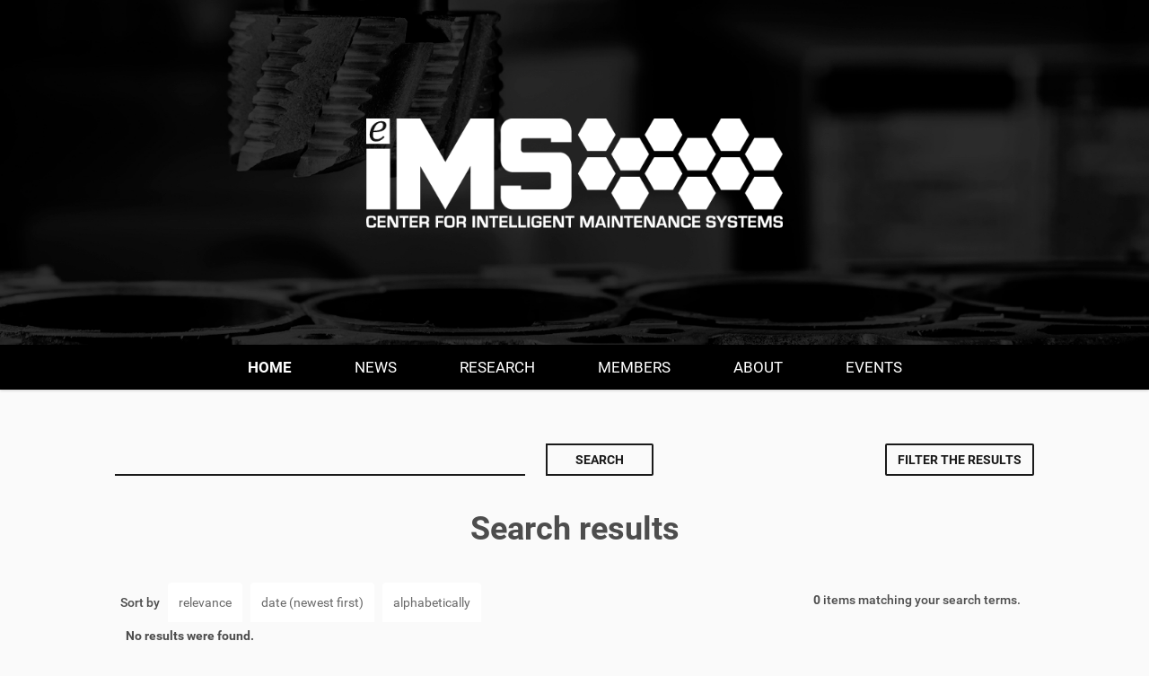

--- FILE ---
content_type: text/html;charset=utf-8
request_url: http://imscenter.net/IMS/@@search
body_size: 6529
content:
<!DOCTYPE html>
<html xmlns="http://www.w3.org/1999/xhtml" lang="en-us" xml:lang="en-us">
  <head><meta http-equiv="Content-Type" content="text/html; charset=UTF-8" />
    <title>IMS site</title>
    <link rel="shortcut icon" type="image/x-icon" href="/IMS/++theme++custom/barceloneta-favicon.ico" />
    <link rel="apple-touch-icon" href="/IMS/++theme++custom/barceloneta-apple-touch-icon.png" />
    <link rel="apple-touch-icon-precomposed" sizes="144x144" href="/IMS/++theme++custom/barceloneta-apple-touch-icon-144x144-precomposed.png" />
    <link rel="apple-touch-icon-precomposed" sizes="114x114" href="/IMS/++theme++custom/barceloneta-apple-touch-icon-114x114-precomposed.png" />
    <link rel="apple-touch-icon-precomposed" sizes="72x72" href="/IMS/++theme++custom/barceloneta-apple-touch-icon-72x72-precomposed.png" />
    <link rel="apple-touch-icon-precomposed" sizes="57x57" href="/IMS/++theme++custom/barceloneta-apple-touch-icon-57x57-precomposed.png" />
    <link rel="apple-touch-icon-precomposed" href="/IMS/++theme++custom/barceloneta-apple-touch-icon-precomposed.png" />
  <meta content="summary" name="twitter:card" /><meta content="IMS site" name="twitter:title" /><meta content="IMS site" property="og:site_name" /><meta content="IMS site" property="og:title" /><meta content="website" property="og:type" /><meta content="@@IMScenter" name="twitter:site" /><meta content="" name="twitter:description" /><meta content="http://imscenter.net/IMS" name="twitter:url" /><meta content="" property="og:description" /><meta content="http://imscenter.net/IMS" property="og:url" /><meta content="http://imscenter.net/IMS/@@site-logo/banner.png" name="twitter:image" /><meta content="http://imscenter.net/IMS/@@site-logo/banner.png" property="og:image" /><meta content="image/png" property="og:image:type" /><meta name="viewport" content="width=device-width, initial-scale=1.0" /><meta name="generator" content="Plone - http://plone.com" /><link rel="home" title="Home" href="http://imscenter.net/IMS" /><link rel="canonical" href="http://imscenter.net/IMS" /><link rel="alternate" href="http://imscenter.net/IMS/RSS" title="Site - RSS 1.0" type="application/rss+xml" /><link rel="alternate" href="http://imscenter.net/IMS/rss.xml" title="Site - RSS 2.0" type="application/rss+xml" /><link rel="alternate" href="http://imscenter.net/IMS/atom.xml" title="Site - Atom" type="application/rss+xml" /><link rel="search" href="http://imscenter.net/IMS/@@search" title="Search this site" /><link rel="stylesheet" type="text/css" href="http://imscenter.net/IMS/++plone++production/++unique++2019-04-23T21:58:57.909912/default.css" data-bundle="production" /><link rel="stylesheet" type="text/css" href="http://imscenter.net/IMS/++theme++custom/styles.css" data-bundle="diazo" /><script type="text/javascript">PORTAL_URL = 'http://imscenter.net/IMS';</script><script type="text/javascript" src="http://imscenter.net/IMS/++plone++production/++unique++2019-04-23T21:58:57.909912/default.js" data-bundle="production"></script></head>
  <body id="visual-portal-wrapper" class="template-search portaltype-plone-site site-IMS icons-on thumbs-on frontend viewpermission-view userrole-anonymous pat-markspeciallinks" dir="ltr" data-i18ncatalogurl="http://imscenter.net/IMS/plonejsi18n" data-pat-plone-modal="{&quot;actionOptions&quot;: {&quot;displayInModal&quot;: false}}" data-view-url="http://imscenter.net/IMS" data-pat-tinymce="{&quot;loadingBaseUrl&quot;: &quot;http://imscenter.net/IMS/++plone++static/components/tinymce-builded/js/tinymce&quot;, &quot;relatedItems&quot;: {&quot;sort_order&quot;: &quot;ascending&quot;, &quot;vocabularyUrl&quot;: &quot;http://imscenter.net/IMS/@@getVocabulary?name=plone.app.vocabularies.Catalog&quot;, &quot;sort_on&quot;: &quot;sortable_title&quot;, &quot;folderTypes&quot;: [&quot;Folder&quot;, &quot;Large Plone Folder&quot;, &quot;Plone Site&quot;], &quot;rootPath&quot;: &quot;/IMS&quot;}, &quot;prependToScalePart&quot;: &quot;/@@images/image/&quot;, &quot;linkAttribute&quot;: &quot;UID&quot;, &quot;prependToUrl&quot;: &quot;/IMS/resolveuid/&quot;, &quot;imageTypes&quot;: [&quot;Image&quot;], &quot;upload&quot;: {&quot;maxFiles&quot;: 1, &quot;currentPath&quot;: &quot;&quot;, &quot;initialFolder&quot;: null, &quot;baseUrl&quot;: &quot;http://imscenter.net/IMS&quot;, &quot;uploadMultiple&quot;: false, &quot;relativePath&quot;: &quot;@@fileUpload&quot;, &quot;showTitle&quot;: false}, &quot;tiny&quot;: {&quot;templates&quot;: {}, &quot;content_css&quot;: &quot;http://imscenter.net/IMS/++plone++static/plone-compiled.css,http://imscenter.net/IMS/++plone++static/tinymce-styles.css,http://imscenter.net/IMS/++plone++static/components/tinymce-builded/js/tinymce/skins/lightgray/content.min.css&quot;, &quot;external_plugins&quot;: {}, &quot;plugins&quot;: [&quot;plonelink&quot;, &quot;ploneimage&quot;, &quot;importcss&quot;, &quot;advlist&quot;, &quot;fullscreen&quot;, &quot;hr&quot;, &quot;lists&quot;, &quot;media&quot;, &quot;nonbreaking&quot;, &quot;noneditable&quot;, &quot;pagebreak&quot;, &quot;paste&quot;, &quot;preview&quot;, &quot;print&quot;, &quot;searchreplace&quot;, &quot;tabfocus&quot;, &quot;table&quot;, &quot;visualchars&quot;, &quot;wordcount&quot;, &quot;code&quot;], &quot;toolbar&quot;: &quot;ltr rtl | undo redo | styleselect | bold italic | alignleft aligncenter alignright alignjustify | bullist numlist outdent indent | unlink plonelink ploneimage&quot;, &quot;menubar&quot;: [&quot;edit&quot;, &quot;table&quot;, &quot;format&quot;, &quot;toolsview&quot;, &quot;insert&quot;], &quot;importcss_file_filter&quot;: &quot;http://imscenter.net/IMS/++plone++static/tinymce-styles.css&quot;, &quot;menu&quot;: {&quot;insert&quot;: {&quot;items&quot;: &quot;link media | template hr&quot;, &quot;title&quot;: &quot;Insert&quot;}, &quot;format&quot;: {&quot;items&quot;: &quot;bold italic underline strikethrough superscript subscript | formats | removeformat&quot;, &quot;title&quot;: &quot;Format&quot;}, &quot;edit&quot;: {&quot;items&quot;: &quot;undo redo | cut copy paste pastetext | searchreplace textpattern selectall | textcolor&quot;, &quot;title&quot;: &quot;Edit&quot;}, &quot;table&quot;: {&quot;items&quot;: &quot;inserttable tableprops deletetable | cell row column&quot;, &quot;title&quot;: &quot;Table&quot;}, &quot;tools&quot;: {&quot;items&quot;: &quot;spellchecker charmap emoticons insertdatetime layer code&quot;, &quot;title&quot;: &quot;Tools&quot;}, &quot;view&quot;: {&quot;items&quot;: &quot;visualaid visualchars visualblocks preview fullpage fullscreen&quot;, &quot;title&quot;: &quot;View&quot;}}, &quot;browser_spellcheck&quot;: true, &quot;entity_encoding&quot;: &quot;raw&quot;, &quot;style_formats&quot;: [{&quot;items&quot;: [{&quot;title&quot;: &quot;Header 1&quot;, &quot;format&quot;: &quot;h1&quot;}, {&quot;title&quot;: &quot;Header 2&quot;, &quot;format&quot;: &quot;h2&quot;}, {&quot;title&quot;: &quot;Header 3&quot;, &quot;format&quot;: &quot;h3&quot;}, {&quot;title&quot;: &quot;Header 4&quot;, &quot;format&quot;: &quot;h4&quot;}, {&quot;title&quot;: &quot;Header 5&quot;, &quot;format&quot;: &quot;h5&quot;}, {&quot;title&quot;: &quot;Header 6&quot;, &quot;format&quot;: &quot;h6&quot;}], &quot;title&quot;: &quot;Headers&quot;}, {&quot;items&quot;: [{&quot;title&quot;: &quot;Paragraph&quot;, &quot;format&quot;: &quot;p&quot;}, {&quot;title&quot;: &quot;Blockquote&quot;, &quot;format&quot;: &quot;blockquote&quot;}, {&quot;title&quot;: &quot;Div&quot;, &quot;format&quot;: &quot;div&quot;}, {&quot;title&quot;: &quot;Pre&quot;, &quot;format&quot;: &quot;pre&quot;}], &quot;title&quot;: &quot;Block&quot;}, {&quot;items&quot;: [{&quot;title&quot;: &quot;Bold&quot;, &quot;icon&quot;: &quot;bold&quot;, &quot;format&quot;: &quot;bold&quot;}, {&quot;title&quot;: &quot;Italic&quot;, &quot;icon&quot;: &quot;italic&quot;, &quot;format&quot;: &quot;italic&quot;}, {&quot;title&quot;: &quot;Underline&quot;, &quot;icon&quot;: &quot;underline&quot;, &quot;format&quot;: &quot;underline&quot;}, {&quot;title&quot;: &quot;Strikethrough&quot;, &quot;icon&quot;: &quot;strikethrough&quot;, &quot;format&quot;: &quot;strikethrough&quot;}, {&quot;title&quot;: &quot;Superscript&quot;, &quot;icon&quot;: &quot;superscript&quot;, &quot;format&quot;: &quot;superscript&quot;}, {&quot;title&quot;: &quot;Subscript&quot;, &quot;icon&quot;: &quot;subscript&quot;, &quot;format&quot;: &quot;subscript&quot;}, {&quot;title&quot;: &quot;Code&quot;, &quot;icon&quot;: &quot;code&quot;, &quot;format&quot;: &quot;code&quot;}], &quot;title&quot;: &quot;Inline&quot;}, {&quot;items&quot;: [{&quot;title&quot;: &quot;Left&quot;, &quot;icon&quot;: &quot;alignleft&quot;, &quot;format&quot;: &quot;alignleft&quot;}, {&quot;title&quot;: &quot;Center&quot;, &quot;icon&quot;: &quot;aligncenter&quot;, &quot;format&quot;: &quot;aligncenter&quot;}, {&quot;title&quot;: &quot;Right&quot;, &quot;icon&quot;: &quot;alignright&quot;, &quot;format&quot;: &quot;alignright&quot;}, {&quot;title&quot;: &quot;Justify&quot;, &quot;icon&quot;: &quot;alignjustify&quot;, &quot;format&quot;: &quot;alignjustify&quot;}], &quot;title&quot;: &quot;Alignment&quot;}, {&quot;items&quot;: [{&quot;title&quot;: &quot;Listing&quot;, &quot;classes&quot;: &quot;listing&quot;, &quot;selector&quot;: &quot;table&quot;}], &quot;title&quot;: &quot;Tables&quot;}], &quot;resize&quot;: &quot;both&quot;, &quot;formats&quot;: {&quot;clearfix&quot;: {&quot;classes&quot;: &quot;clearfix&quot;, &quot;block&quot;: &quot;div&quot;}, &quot;discreet&quot;: {&quot;inline&quot;: &quot;span&quot;, &quot;classes&quot;: &quot;discreet&quot;}}, &quot;importcss_append&quot;: true}, &quot;base_url&quot;: &quot;http://imscenter.net/IMS&quot;}" data-pat-markspeciallinks="{&quot;external_links_open_new_window&quot;: &quot;False&quot;,&quot;mark_special_links&quot;: &quot;True&quot;}" data-portal-url="http://imscenter.net/IMS" data-pat-pickadate="{&quot;date&quot;: {&quot;selectYears&quot;: 200}, &quot;time&quot;: {&quot;interval&quot;: 5 } }" data-base-url="http://imscenter.net/IMS"><div class="outer-wrapper">
      <header id="content-header">
        <div class="container">
          
      <div id="portal-header">
    <a id="portal-logo" title="Site" href="http://imscenter.net/IMS">
    <img src="http://imscenter.net/IMS/@@site-logo/banner.png" alt="IMS site" title="IMS site" /></a>



<div id="portal-anontools">
  <ul>
    <li>
      
          <a title="Log in" data-pat-plone-modal="{&quot;prependContent&quot;: &quot;.portalMessage&quot;, &quot;title&quot;: &quot;Log in&quot;, &quot;width&quot;: &quot;26em&quot;}" id="personaltools-login" href="http://imscenter.net/IMS/login" class="pat-plone-modal">Log in</a>
      
    </li>
  </ul>
</div>



</div>

    
          
        </div>
      </header>
      <div id="mainnavigation-wrapper">
        <div id="mainnavigation">

  <p class="hiddenStructure">Navigation</p>
  <nav class="plone-navbar navbar" id="portal-globalnav-wrapper">
    <div class="container">

      <div class="plone-navbar-header navbar-header">
        <button type="button" class="plone-navbar-toggle navbar-toggle collapsed" data-toggle="collapse" data-target="#portal-globalnav-collapse" aria-expanded="false">
          <span class="sr-only">Toggle navigation</span>
          <span class="icon-bar"></span>
          <span class="icon-bar"></span>
          <span class="icon-bar"></span>
        </button>
      </div>

      <div class="plone-collapse plone-navbar-collapse collapse navbar-collapse" id="portal-globalnav-collapse">
        <ul id="portal-globalnav" class="plone-nav plone-navbar-nav navTreeRoot nav navbar-nav">
            
              <li id="portaltab-index_html" class="menu-position-1 selected active">
                  
                  <a href="http://imscenter.net/IMS" title="" class="no-dropdown">Home</a>

                  
              </li>
            
              <li id="portaltab-news" class="menu-position-2">
                  
                  <a href="http://imscenter.net/IMS/news" title="" class="no-dropdown">News</a>

                  
              </li>
            
              <li id="portaltab-research" class="menu-position-3 hasDropDown dropdown">
                  <a href="http://imscenter.net/IMS/research" title="" class="dropdown-toggle noClick" role="button" aria-haspopup="true" aria-expanded="false">Research<span class="opener"><span class="caret"></span></span></a>
                  

                  
                  <ul class="submenu dropdown-menu navTreeLevel0">
                  <li class="menu-position-1">
    <a class="clearfix state-published" title="" href="http://imscenter.net/IMS/research/publications">
      <span class="submenu_title">Publications</span>
      
      
      
    </a>

    

  </li>



  <li class="menu-position-2">
    <a class="clearfix state-published" title="" href="http://imscenter.net/IMS/research/projects">
      <span class="submenu_title">Projects</span>
      
      
      
    </a>

    

  </li>



  <li class="menu-position-3">
    <a class="clearfix state-published" title="" href="http://imscenter.net/IMS/research/patents">
      <span class="submenu_title">Patents</span>
      
      
      
    </a>

    

  </li>



  <li class="menu-position-4">
    <a class="clearfix state-published" title="" href="http://imscenter.net/IMS/research/researcher-dissertations">
      <span class="submenu_title">Dissertations</span>
      
      
      
    </a>

    

  </li>
                  </ul>
                  
              </li>
            
              <li id="portaltab-members" class="menu-position-4">
                  
                  <a href="http://imscenter.net/IMS/members" title="" class="no-dropdown">Members</a>

                  
              </li>
            
              <li id="portaltab-about-our-center" class="menu-position-5 hasDropDown dropdown">
                  <a href="http://imscenter.net/IMS/about-our-center" title="" class="dropdown-toggle noClick" role="button" aria-haspopup="true" aria-expanded="false">About<span class="opener"><span class="caret"></span></span></a>
                  

                  
                  <ul class="submenu dropdown-menu navTreeLevel0">
                  <li class="menu-position-1">
    <a class="clearfix state-published" title="" href="http://imscenter.net/IMS/about-our-center/people">
      <span class="submenu_title">People</span>
      
      
      
    </a>

    

  </li>



  <li class="menu-position-2">
    <a class="clearfix state-published" title="" href="http://imscenter.net/IMS/about-our-center/contact">
      <span class="submenu_title">Visit the Center</span>
      
      
      
    </a>

    

  </li>



  <li class="menu-position-3">
    <a class="clearfix state-published" title="" href="http://imscenter.net/IMS/about-our-center/center-timeline">
      <span class="submenu_title">IMS Center Timeline</span>
      
      
      
    </a>

    

  </li>



  <li class="menu-position-4">
    <a class="clearfix state-published" title="" href="http://imscenter.net/IMS/about-our-center/fact-sheet-2">
      <span class="submenu_title">Fact Sheet</span>
      
      
      
    </a>

    

  </li>



  <li class="menu-position-5">
    <a class="clearfix state-published" title="" href="http://imscenter.net/IMS/about-our-center/recognition">
      <span class="submenu_title">Recognition</span>
      
      
      
    </a>

    

  </li>
                  </ul>
                  
              </li>
            
              <li id="portaltab-events" class="menu-position-6">
                  
                  <a href="http://imscenter.net/IMS/events" title="Site Events" class="no-dropdown">Events</a>

                  
              </li>
            
        </ul>
      </div>
    </div>
  </nav>


</div>
      </div>
      
      <div id="above-content-wrapper">
          <section id="viewlet-above-content"><nav id="portal-breadcrumbs" class="plone-breadcrumb">
  <div class="container">
    <span id="breadcrumbs-you-are-here" class="hiddenStructure">You are here:</span>
    <ol aria-labelledby="breadcrumbs-you-are-here">
      <li id="breadcrumbs-home">
        <a href="http://imscenter.net/IMS">Home</a>
      </li>
      
    </ol>
  </div>
</nav>
</section>
      </div>
      <div class="container">
        <div class="row">
          <aside id="global_statusmessage">
      

      <div>
      </div>
    </aside>
        </div>
        <main id="main-container" class="row row-offcanvas row-offcanvas-right">
          <div id="column1-container">
          </div>
          

    

    <div class="col-xs-12 col-sm-12">
      <div class="row">
        <div class="col-xs-12 col-sm-12">
          <article id="content">

          <div id="content-core">

    <form name="searchform" id="searchform" action="@@search" role="search" class="searchPage pat-formautofocus">

        <input type="hidden" name="advanced_search" value="False" />
        <input type="hidden" name="sort_on" value="" />
        <input type="hidden" name="sort_order" value="" />

        <div class="input-group">
          <input class="searchPage form-control" name="SearchableText" type="text" size="25" title="Search Site" value="" />
          <span class="input-group-btn">
            <input class="searchPage allowMultiSubmit btn btn-primary" type="submit" value="Search" />
          </span>
        </div>

        <dl class="actionMenu">

          <dt class="actionMenuHeader">
            <input type="hidden" id="advanced-search-input" name="advanced_search" value="False" />
            <button id="search-filter-toggle">Filter the results</button>
          </dt>
          <dd class="actionMenuContent">
            <div id="search-filter">
              <fieldset class="noborder">
                <legend>Item type</legend>
                  <div class="field">
                    <div class="optionsToggle">
                      <input type="checkbox" onchange="" name="pt_toggle" value="#" id="pt_toggle" class="noborder" checked="checked" />

                      <label for="pt_toggle">Select All/None</label>
                    </div>
                    <div class="search-type-options">
                      
                        
                          <div>
                            <input type="checkbox" name="portal_type:list" value="Collection" class="noborder" checked="checked" id="portal_type_1_1" />
                              <label for="portal_type_1_1">Collection</label>
                          </div>
                        
                          <div>
                            <input type="checkbox" name="portal_type:list" value="Document" class="noborder" checked="checked" id="portal_type_1_2" />
                              <label for="portal_type_1_2">Page</label>
                          </div>
                        
                          <div>
                            <input type="checkbox" name="portal_type:list" value="Event" class="noborder" checked="checked" id="portal_type_1_3" />
                              <label for="portal_type_1_3">Event</label>
                          </div>
                        
                          <div>
                            <input type="checkbox" name="portal_type:list" value="File" class="noborder" checked="checked" id="portal_type_1_4" />
                              <label for="portal_type_1_4">File</label>
                          </div>
                        
                      
                        
                          <div>
                            <input type="checkbox" name="portal_type:list" value="Folder" class="noborder" checked="checked" id="portal_type_2_1" />
                              <label for="portal_type_2_1">Folder</label>
                          </div>
                        
                          <div>
                            <input type="checkbox" name="portal_type:list" value="Image" class="noborder" checked="checked" id="portal_type_2_2" />
                              <label for="portal_type_2_2">Image</label>
                          </div>
                        
                          <div>
                            <input type="checkbox" name="portal_type:list" value="Link" class="noborder" checked="checked" id="portal_type_2_3" />
                              <label for="portal_type_2_3">Link</label>
                          </div>
                        
                          <div>
                            <input type="checkbox" name="portal_type:list" value="News Item" class="noborder" checked="checked" id="portal_type_2_4" />
                              <label for="portal_type_2_4">News Item</label>
                          </div>
                        
                      
                    </div>
                  </div>
                </fieldset>
                <fieldset class="noborder">
                  <legend>New items since</legend>
                  <div class="field">
                    <div class="search-date-options">
                      
                        <div>
                          <input type="radio" id="query-date-yesterday" name="created.query:record:list:date" value="2026/01/20" />
                          <label for="query-date-yesterday">Yesterday</label>
                        </div>
                        <div>
                          <input type="radio" id="query-date-lastweek" name="created.query:record:list:date" value="2026/01/14" />
                          <label for="query-date-lastweek">Last week</label>
                        </div>
                        <div>
                          <input type="radio" id="query-date-lastmonth" name="created.query:record:list:date" value="2025/12/21" />
                          <label for="query-date-lastmonth">Last month</label>
                        </div>
                        <div>
                          <input type="radio" id="query-date-ever" name="created.query:record:list:date" value="1970-01-02" checked="checked" />
                          <label for="query-date-ever">Ever</label>
                        </div>
                      
                    </div>
                    <input type="hidden" name="created.range:record" value="min" />
                  </div>
                </fieldset>
              </div>
            </dd>
          </dl>

        <div>
          <div>
            <h1 class="documentFirstHeading">Search results</h1>
            

            <p id="rss-subscription">
               <img src="http://imscenter.net/IMS/rss.png" alt="RSS" />
                <a href="http://imscenter.net/IMS/search_rss?" class="link-feed">
                    <span>Subscribe to an always-updated RSS feed.</span>
                </a>
              </p>
            </div>
            <div class="visualClear"><!-- --></div>
            <div id="search-results-wrapper">

              <div id="search-results-bar">
                <span id="results-count"><strong id="search-results-number">0</strong> items matching your search terms.</span>
              </div>



              
                <div class="autotabs">
                  <nav class="autotoc-nav" id="searchResultsSort">
                    <span class="autotab-heading">Sort by</span>
                      <span id="sorting-options">
                        
                          
                            <a href="http://imscenter.net/IMS/IMS/@@search?sort_on=" data-order="" class="active">relevance</a>
                          
                            <a data-sort="Date" href="http://imscenter.net/IMS/IMS/@@search?sort_on=Date&amp;sort_order=reverse" data-order="reverse" class="active">date (newest first)</a>
                          
                            <a data-sort="sortable_title" href="http://imscenter.net/IMS/IMS/@@search?sort_on=sortable_title" data-order="" class="active">alphabetically</a>
                          
                        
                      </span>
                    </nav>
                    <div id="search-results">

                      
                        <p><strong>No results were found.</strong></p>
                      

                      
                    </div>
                  </div>
                

            </div>
        </div>

        <div class="visualClear"><!-- --></div>
    </form>

    <script type="text/javascript" src="http://imscenter.net/IMS/++resource++search.js">
    </script>
  </div>
        </article>
        </div>
      </div>
      <footer class="row">
        <div class="col-xs-12 col-sm-12">
          <div id="viewlet-below-content">
</div>
        </div>
      </footer>
    </div>
  
          <div id="column2-container">
          </div>
        </main><!--/row-->
      </div><!--/container-->
    </div><!--/outer-wrapper --><footer id="portal-footer-wrapper">
      <div class="container" id="portal-footer">
      <div class="row">
	<div class="col-xs-12">
		
<div class="portletWrapper" id="portletwrapper-706c6f6e652e666f6f746572706f72746c6574730a636f6e746578740a2f494d530a706f72746c65745f7374617469632d31" data-portlethash="706c6f6e652e666f6f746572706f72746c6574730a636f6e746578740a2f494d530a706f72746c65745f7374617469632d31">

<section class="portlet portletStaticText portlet-static-univ-logos">

    <header class="portletHeader">
           Univ Logos
    </header>

    <section class="portletContent">
        <div style="width: 100%;">
<div class="footerLogosMain"><img src="http://imscenter.net/IMS/images/ims_white_block.png" data-linktype="image" title="ims_white_block.png" data-val="cd83361a0c0447b9aeb4109ef27de1d6" data-scale="" width="100%" alt="ims_white_block.png" class="image-inline" /></div>
<div class="footerLogos">
<div><img src="http://imscenter.net/IMS/images/uc_gray_square.png" data-linktype="image" title="uc_gray_square.png" data-val="2dc761ce9b9f41ddb1b628d210d33328" data-scale="" width="100% class=" alt="uc_gray_square.png" class="image-inline" /></div>
<div style="text-align: center;"><strong>Professor Jay Lee</strong> <br />IMS Center<br />University of Cincinnati <br />Baldwin Hall 560<br />PO Box 210072 <br />Cincinnati, OH 45221-0072 USA</div>
</div>
<div class="footerLogos">
<div><img src="http://imscenter.net/IMS/images/um_dark_gray_sm.png" data-linktype="image" title="um_dark_gray_sm.png" width="100%" alt="um_dark_gray_sm.png" data-val="2cdaae12d6104a628950150880ba851f" class="image-inline" /></div>
<div style="text-align: center;"><strong>Professor Jun Ni</strong> <br />IMS Center<br />University of Michigan, Ann Arbor<br />1020 Dow (Herbert H. Dow Building)<br />2300 Hayward St.<br />Ann Arbor, MI 48109-2136 USA</div>
</div>
<div class="footerLogos">
<div><img src="http://imscenter.net/IMS/images/texas_gray_square.png" data-linktype="image" title="texas_gray_square.png" data-val="e4492f66c4714b3986e143e8c3fcbb07" data-scale="" width="100%" alt="texas_gray_square.png" class="image-inline" /></div>
<div style="text-align: center;"><strong>Professor Dragan Djurdjanovic</strong><br />IMS Center<br />University of Texas at Austin<br />204 East Dean Keeton Street<br />Austin, TX 78712 USA</div>
</div>
</div>
    </section>
    
    

</section>
</div>

<div class="portletWrapper" id="portletwrapper-706c6f6e652e666f6f746572706f72746c6574730a636f6e746578740a2f494d530a736561726368" data-portlethash="706c6f6e652e666f6f746572706f72746c6574730a636f6e746578740a2f494d530a736561726368">
<section class="portlet portletSearch" role="search">

  <header class="portletHeader">
      <a class="tile" href="http://imscenter.net/IMS/@@search">
        
        Search
      </a>
  </header>

  <section class="portletContent">
      <form id="searchform" action="http://imscenter.net/IMS/@@search" data-action="@@search">
        <div class="LSBox">
          <input class="searchField portlet-search-gadget" name="SearchableText" type="text" size="15" title="Search Site" placeholder="Search Site" /><input class="searchButton" type="submit" value="Search" />

          <div class="LSResult" style="" data-livesearch="livesearch_reply">
            <div class="LSShadow"></div>
          </div>
        </div>
      </form>
    </section>

    <footer class="portletFooter">
        <a href="http://imscenter.net/IMS/@@search" class="tile">Advanced Search…</a>
    </footer>
</section>

</div>

<div class="portletWrapper" id="portletwrapper-706c6f6e652e666f6f746572706f72746c6574730a636f6e746578740a2f494d530a706f72746c65745f7374617469632d32" data-portlethash="706c6f6e652e666f6f746572706f72746c6574730a636f6e746578740a2f494d530a706f72746c65745f7374617469632d32">

<section class="portlet portletStaticText portlet-static-socialicons">

    <header class="portletHeader">
           SocialIcons
    </header>

    <section class="portletContent">
        <p><a href="mailto:contact@imscenter.net" data-linktype="email" data-val="contact@imscenter.net"><img src="http://imscenter.net/IMS/images/mailicon4-1.png/@@images/e30741a1-e4d2-4091-9cc2-6656647a972f.png" data-linktype="image" title="mailicon4.png" data-val="ecb7653c54174051bca81c470317e1ff" data-scale="large" alt="mailicon4.png" class="image-inline" /></a>     <a href="https://www.linkedin.com/company/center-for-intelligent-maintenance-systems-ims-/?viewAsMember=true" data-linktype="external" data-val="https://www.linkedin.com/company/center-for-intelligent-maintenance-systems-ims-/?viewAsMember=true"><img src="http://imscenter.net/IMS/about-our-center/linkedin-final-48-white.png/@@images/7957f90c-21dc-45ab-8636-3831f3c408bf.png" data-linktype="image" title="linkedin-final-48-white.png" data-scale="icon" alt="linkedin-final-48-white.png" data-val="36c4ef70181c4c95bdf1f9fc1233ff25" class="image-inline" /></a>     <a href="https://www.youtube.com/channel/UCdKjc_sbrYSZ1rdNAALGVWQ" data-linktype="external" data-val="https://www.youtube.com/channel/UCdKjc_sbrYSZ1rdNAALGVWQ"><img src="http://imscenter.net/IMS/images/tube.png/@@images/48652a15-f29b-4985-bb92-e9ab3d153e18.png" data-linktype="image" title="tube.png" data-val="f3bbaf170cd5405f9d491b3e49d7b20f" data-scale="large" alt="tube.png" class="image-inline" /></a></p>
    </section>
    
    

</section>
</div>

<div class="portletWrapper" id="portletwrapper-706c6f6e652e666f6f746572706f72746c6574730a636f6e746578740a2f494d530a616374696f6e73" data-portlethash="706c6f6e652e666f6f746572706f72746c6574730a636f6e746578740a2f494d530a616374696f6e73">

<section class="portlet portletActions" role="menu">

  
  <section class="portletContent">
    <ul>
      
        <li class="portletItem">
          <a href="http://imscenter.net/IMS/login" class="pat-plone-modal" data-pat-plone-modal="{&quot;prependContent&quot;: &quot;.portalMessage&quot;, &quot;title&quot;: &quot;Log in&quot;, &quot;width&quot;: &quot;26em&quot;}">

            <span>Log in</span>

            

          </a>
        </li>
      
    </ul>
  </section>
</section>

</div>


	</div>
</div>


    </div>
    </footer></body>
</html>

--- FILE ---
content_type: text/css; charset=utf-8
request_url: http://imscenter.net/IMS/++theme++custom/styles.css
body_size: 33917
content:
/* Import Barceloneta styles */
@font-face {
  font-family: 'Roboto';
  src: url('../../++theme++custom/++theme++barceloneta/less/roboto/roboto-light.eot');
  src: local('Roboto Light'), url('../../++theme++custom/++theme++barceloneta/less/roboto/roboto-light.eot?#iefix') format('embedded-opentype'), url('../../++theme++custom/++theme++barceloneta/less/roboto/roboto-light.woff') format('woff'), url('../../++theme++custom/++theme++barceloneta/less/roboto/roboto-light.ttf') format('truetype'), url('../../++theme++custom/++theme++barceloneta/less/roboto/roboto-light.svg') format('svg');
  font-weight: 300;
  font-style: normal;
}
@font-face {
  font-family: 'Roboto';
  src: url('../../++theme++custom/++theme++barceloneta/less/roboto/roboto-lightitalic.eot');
  src: local('Roboto Light Italic'), url('../../++theme++custom/++theme++barceloneta/less/roboto/roboto-lightitalic.eot?#iefix') format('embedded-opentype'), url('../../++theme++custom/++theme++barceloneta/less/roboto/roboto-lightitalic.woff') format('woff'), url('../../++theme++custom/++theme++barceloneta/less/roboto/roboto-lightitalic.ttf') format('truetype'), url('../../++theme++custom/++theme++barceloneta/less/roboto/roboto-lightitalic.svg') format('svg');
  font-weight: 300;
  font-style: italic;
}
@font-face {
  font-family: 'Roboto';
  src: url('../../++theme++custom/++theme++barceloneta/less/roboto/roboto-regular.eot');
  src: local('Roboto Regular'), url('../../++theme++custom/++theme++barceloneta/less/roboto/roboto-regular.eot?#iefix') format('embedded-opentype'), url('../../++theme++custom/++theme++barceloneta/less/roboto/roboto-regular.woff') format('woff'), url('../../++theme++custom/++theme++barceloneta/less/roboto/roboto-regular.ttf') format('truetype'), url('../../++theme++custom/++theme++barceloneta/less/roboto/roboto-regular.svg') format('svg');
  font-weight: 400;
  font-style: normal;
}
@font-face {
  font-family: 'Roboto';
  src: url('../../++theme++custom/++theme++barceloneta/less/roboto/roboto-italic.eot');
  src: local('Roboto Italic'), url('../../++theme++custom/++theme++barceloneta/less/roboto/roboto-italic.eot?#iefix') format('embedded-opentype'), url('../../++theme++custom/++theme++barceloneta/less/roboto/roboto-italic.woff') format('woff'), url('../../++theme++custom/++theme++barceloneta/less/roboto/roboto-italic.ttf') format('truetype'), url('../../++theme++custom/++theme++barceloneta/less/roboto/roboto-italic.svg') format('svg');
  font-weight: 400;
  font-style: italic;
}
@font-face {
  font-family: 'Roboto';
  src: url('../../++theme++custom/++theme++barceloneta/less/roboto/roboto-medium.eot');
  src: local('Roboto Medium'), url('../../++theme++custom/++theme++barceloneta/less/roboto/roboto-medium.eot?#iefix') format('embedded-opentype'), url('../../++theme++custom/++theme++barceloneta/less/roboto/roboto-medium.woff') format('woff'), url('../../++theme++custom/++theme++barceloneta/less/roboto/roboto-medium.ttf') format('truetype'), url('../../++theme++custom/++theme++barceloneta/less/roboto/roboto-medium.svg') format('svg');
  font-weight: 500;
  font-style: normal;
}
@font-face {
  font-family: 'Roboto';
  src: url('../../++theme++custom/++theme++barceloneta/less/roboto/roboto-mediumitalic.eot');
  src: local('Roboto Medium Italic'), url('../../++theme++custom/++theme++barceloneta/less/roboto/roboto-mediumitalic.eot?#iefix') format('embedded-opentype'), url('../../++theme++custom/++theme++barceloneta/less/roboto/roboto-mediumitalic.woff') format('woff'), url('../../++theme++custom/++theme++barceloneta/less/roboto/roboto-mediumitalic.ttf') format('truetype'), url('../../++theme++custom/++theme++barceloneta/less/roboto/roboto-mediumitalic.svg') format('svg');
  font-weight: 500;
  font-style: italic;
}
@font-face {
  font-family: 'Roboto';
  src: url('../../++theme++custom/++theme++barceloneta/less/roboto/roboto-bold.eot');
  src: local('Roboto Bold'), url('../../++theme++custom/++theme++barceloneta/less/roboto/roboto-bold.eot?#iefix') format('embedded-opentype'), url('../../++theme++custom/++theme++barceloneta/less/roboto/roboto-bold.woff') format('woff'), url('../../++theme++custom/++theme++barceloneta/less/roboto/roboto-bold.ttf') format('truetype'), url('../../++theme++custom/++theme++barceloneta/less/roboto/roboto-bold.svg') format('svg');
  font-weight: 700;
  font-style: normal;
}
@font-face {
  font-family: 'Roboto';
  src: url('../../++theme++custom/++theme++barceloneta/less/roboto/roboto-bolditalic.eot');
  src: local('Roboto Bold Italic'), url('../../++theme++custom/++theme++barceloneta/less/roboto/roboto-bolditalic.eot?#iefix') format('embedded-opentype'), url('../../++theme++custom/++theme++barceloneta/less/roboto/roboto-bolditalic.woff') format('woff'), url('../../++theme++custom/++theme++barceloneta/less/roboto/roboto-bolditalic.ttf') format('truetype'), url('../../++theme++custom/++theme++barceloneta/less/roboto/roboto-bolditalic.svg') format('svg');
  font-weight: 700;
  font-style: italic;
}
@font-face {
  font-family: 'Roboto Condensed';
  src: url('../../++theme++custom/++theme++barceloneta/less/roboto/robotocondensed-light.eot');
  src: local('Roboto Condensed Light'), url('../../++theme++custom/++theme++barceloneta/less/roboto/robotocondensed-light.eot?#iefix') format('embedded-opentype'), url('../../++theme++custom/++theme++barceloneta/less/roboto/robotocondensed-light.woff') format('woff'), url('../../++theme++custom/++theme++barceloneta/less/roboto/robotocondensed-light.ttf') format('truetype'), url('../../++theme++custom/++theme++barceloneta/less/roboto/robotocondensed-light.svg') format('svg');
  font-weight: 300;
  font-style: normal;
}
@font-face {
  font-family: 'Roboto Condensed';
  src: url('../../++theme++custom/++theme++barceloneta/less/roboto/robotocondensed-lightitalic.eot');
  src: local('Roboto Condensed Thin Italic'), url('../../++theme++custom/++theme++barceloneta/less/roboto/robotocondensed-lightitalic.eot?#iefix') format('embedded-opentype'), url('../../++theme++custom/++theme++barceloneta/less/roboto/robotocondensed-lightitalic.woff') format('woff'), url('../../++theme++custom/++theme++barceloneta/less/roboto/robotocondensed-lightitalic.ttf') format('truetype'), url('../../++theme++custom/++theme++barceloneta/less/roboto/robotocondensed-lightitalic.svg') format('svg');
  font-weight: 300;
  font-style: italic;
}
/*! normalize.css v3.0.1 | MIT License | git.io/normalize */
/* line 9, http://imscenter.net/IMS/++theme++custom/++theme++barceloneta/less/normalize.plone.less */
html {
  font-family: sans-serif;
  -ms-text-size-adjust: 100%;
  -webkit-text-size-adjust: 100%;
}
/* line 19, http://imscenter.net/IMS/++theme++custom/++theme++barceloneta/less/normalize.plone.less */
body {
  margin: 0;
}
/* line 32, http://imscenter.net/IMS/++theme++custom/++theme++barceloneta/less/normalize.plone.less */
article,
aside,
details,
figcaption,
figure,
footer,
header,
main,
nav,
section,
summary {
  display: block;
}
/* line 51, http://imscenter.net/IMS/++theme++custom/++theme++barceloneta/less/normalize.plone.less */
audio,
canvas,
progress,
video {
  display: inline-block;
  vertical-align: baseline;
}
/* line 64, http://imscenter.net/IMS/++theme++custom/++theme++barceloneta/less/normalize.plone.less */
audio:not([controls]) {
  display: none;
  height: 0;
}
/* line 74, http://imscenter.net/IMS/++theme++custom/++theme++barceloneta/less/normalize.plone.less */
[hidden],
template {
  display: none;
}
/* line 86, http://imscenter.net/IMS/++theme++custom/++theme++barceloneta/less/normalize.plone.less */
a {
  background: transparent;
}
/* line 94, http://imscenter.net/IMS/++theme++custom/++theme++barceloneta/less/normalize.plone.less */
a:active,
a:hover {
  outline: 0;
}
/* line 106, http://imscenter.net/IMS/++theme++custom/++theme++barceloneta/less/normalize.plone.less */
abbr[title] {
  border-bottom: 1px dotted;
}
/* line 114, http://imscenter.net/IMS/++theme++custom/++theme++barceloneta/less/normalize.plone.less */
b,
strong {
  font-weight: bold;
}
/* line 123, http://imscenter.net/IMS/++theme++custom/++theme++barceloneta/less/normalize.plone.less */
dfn {
  font-style: italic;
}
/* line 132, http://imscenter.net/IMS/++theme++custom/++theme++barceloneta/less/normalize.plone.less */
h1 {
  font-size: 2em;
  margin: 0.67em 0;
}
/* line 141, http://imscenter.net/IMS/++theme++custom/++theme++barceloneta/less/normalize.plone.less */
mark {
  background: #ff0;
  color: #000;
}
/* line 150, http://imscenter.net/IMS/++theme++custom/++theme++barceloneta/less/normalize.plone.less */
small {
  font-size: 80%;
}
/* line 158, http://imscenter.net/IMS/++theme++custom/++theme++barceloneta/less/normalize.plone.less */
sub,
sup {
  font-size: 75%;
  line-height: 0;
  position: relative;
  vertical-align: baseline;
}
/* line 166, http://imscenter.net/IMS/++theme++custom/++theme++barceloneta/less/normalize.plone.less */
sup {
  top: -0.5em;
}
/* line 170, http://imscenter.net/IMS/++theme++custom/++theme++barceloneta/less/normalize.plone.less */
sub {
  bottom: -0.25em;
}
/* line 181, http://imscenter.net/IMS/++theme++custom/++theme++barceloneta/less/normalize.plone.less */
img {
  border: 0;
}
/* line 189, http://imscenter.net/IMS/++theme++custom/++theme++barceloneta/less/normalize.plone.less */
svg:not(:root) {
  overflow: hidden;
}
/* line 200, http://imscenter.net/IMS/++theme++custom/++theme++barceloneta/less/normalize.plone.less */
figure {
  margin: 1em 40px;
}
/* line 208, http://imscenter.net/IMS/++theme++custom/++theme++barceloneta/less/normalize.plone.less */
hr {
  -moz-box-sizing: content-box;
  box-sizing: content-box;
  height: 0;
}
/* line 218, http://imscenter.net/IMS/++theme++custom/++theme++barceloneta/less/normalize.plone.less */
pre {
  overflow: auto;
}
/* line 226, http://imscenter.net/IMS/++theme++custom/++theme++barceloneta/less/normalize.plone.less */
code,
kbd,
pre,
samp {
  font-family: monospace, monospace;
  font-size: 1em;
}
/* line 249, http://imscenter.net/IMS/++theme++custom/++theme++barceloneta/less/normalize.plone.less */
button,
input,
optgroup,
select,
textarea {
  color: inherit;
  font: inherit;
  margin: 0;
}
/* line 263, http://imscenter.net/IMS/++theme++custom/++theme++barceloneta/less/normalize.plone.less */
button {
  overflow: visible;
}
/* line 274, http://imscenter.net/IMS/++theme++custom/++theme++barceloneta/less/normalize.plone.less */
button,
select {
  text-transform: none;
}
/* line 287, http://imscenter.net/IMS/++theme++custom/++theme++barceloneta/less/normalize.plone.less */
button,
html input[type="button"],
input[type="reset"],
input[type="submit"] {
  -webkit-appearance: button;
  cursor: pointer;
}
/* line 299, http://imscenter.net/IMS/++theme++custom/++theme++barceloneta/less/normalize.plone.less */
button[disabled],
html input[disabled] {
  cursor: default;
}
/* line 308, http://imscenter.net/IMS/++theme++custom/++theme++barceloneta/less/normalize.plone.less */
button::-moz-focus-inner,
input::-moz-focus-inner {
  border: 0;
  padding: 0;
}
/* line 319, http://imscenter.net/IMS/++theme++custom/++theme++barceloneta/less/normalize.plone.less */
input {
  line-height: normal;
}
/* line 331, http://imscenter.net/IMS/++theme++custom/++theme++barceloneta/less/normalize.plone.less */
input[type="checkbox"],
input[type="radio"] {
  box-sizing: border-box;
  padding: 0;
}
/* line 343, http://imscenter.net/IMS/++theme++custom/++theme++barceloneta/less/normalize.plone.less */
input[type="number"]::-webkit-inner-spin-button,
input[type="number"]::-webkit-outer-spin-button {
  height: auto;
}
/* line 354, http://imscenter.net/IMS/++theme++custom/++theme++barceloneta/less/normalize.plone.less */
input[type="search"] {
  -webkit-appearance: textfield;
  -moz-box-sizing: content-box;
  -webkit-box-sizing: content-box;
  box-sizing: content-box;
}
/* line 367, http://imscenter.net/IMS/++theme++custom/++theme++barceloneta/less/normalize.plone.less */
input[type="search"]::-webkit-search-cancel-button,
input[type="search"]::-webkit-search-decoration {
  -webkit-appearance: none;
}
/* line 376, http://imscenter.net/IMS/++theme++custom/++theme++barceloneta/less/normalize.plone.less */
fieldset {
  border: 1px solid #c0c0c0;
  margin: 0 2px;
  padding: 0.35em 0.625em 0.75em;
}
/* line 387, http://imscenter.net/IMS/++theme++custom/++theme++barceloneta/less/normalize.plone.less */
legend {
  border: 0;
  padding: 0;
}
/* line 396, http://imscenter.net/IMS/++theme++custom/++theme++barceloneta/less/normalize.plone.less */
textarea {
  overflow: auto;
}
/* line 405, http://imscenter.net/IMS/++theme++custom/++theme++barceloneta/less/normalize.plone.less */
optgroup {
  font-weight: bold;
}
/* line 416, http://imscenter.net/IMS/++theme++custom/++theme++barceloneta/less/normalize.plone.less */
table {
  border-collapse: collapse;
  border-spacing: 0;
}
/* line 421, http://imscenter.net/IMS/++theme++custom/++theme++barceloneta/less/normalize.plone.less */
td,
th {
  padding: 0;
}
@media print {
  /* line 8, http://imscenter.net/IMS/++theme++custom/++theme++barceloneta/less/print.plone.less */
  * {
    text-shadow: none !important;
    color: #000 !important;
    background: transparent !important;
    box-shadow: none !important;
  }
  /* line 15, http://imscenter.net/IMS/++theme++custom/++theme++barceloneta/less/print.plone.less */
  a,
  a:visited {
    text-decoration: underline;
  }
  /* line 20, http://imscenter.net/IMS/++theme++custom/++theme++barceloneta/less/print.plone.less */
  a[href]:after {
    content: " (" attr(href) ")";
  }
  /* line 24, http://imscenter.net/IMS/++theme++custom/++theme++barceloneta/less/print.plone.less */
  abbr[title]:after {
    content: " (" attr(title) ")";
  }
  /* line 29, http://imscenter.net/IMS/++theme++custom/++theme++barceloneta/less/print.plone.less */
  a[href^="javascript:"]:after,
  a[href^="#"]:after {
    content: "";
  }
  /* line 34, http://imscenter.net/IMS/++theme++custom/++theme++barceloneta/less/print.plone.less */
  pre,
  blockquote {
    border: 1px solid #999;
    page-break-inside: avoid;
  }
  /* line 40, http://imscenter.net/IMS/++theme++custom/++theme++barceloneta/less/print.plone.less */
  thead {
    display: table-header-group;
  }
  /* line 44, http://imscenter.net/IMS/++theme++custom/++theme++barceloneta/less/print.plone.less */
  tr,
  img {
    page-break-inside: avoid;
  }
  /* line 49, http://imscenter.net/IMS/++theme++custom/++theme++barceloneta/less/print.plone.less */
  img {
    max-width: 100% !important;
  }
  /* line 53, http://imscenter.net/IMS/++theme++custom/++theme++barceloneta/less/print.plone.less */
  p,
  h2,
  h3 {
    orphans: 3;
    widows: 3;
  }
  /* line 60, http://imscenter.net/IMS/++theme++custom/++theme++barceloneta/less/print.plone.less */
  h2,
  h3 {
    page-break-after: avoid;
  }
  /* line 67, http://imscenter.net/IMS/++theme++custom/++theme++barceloneta/less/print.plone.less */
  select {
    background: #fff !important;
  }
  /* line 72, http://imscenter.net/IMS/++theme++custom/++theme++barceloneta/less/print.plone.less */
  .navbar {
    display: none;
  }
  /* line 76, http://imscenter.net/IMS/++theme++custom/++theme++barceloneta/less/print.plone.less */
  .table td,
  .table th {
    background-color: #fff !important;
  }
  /* line 83, http://imscenter.net/IMS/++theme++custom/++theme++barceloneta/less/print.plone.less */
  .btn > .caret,
  .dropup > .btn > .caret {
    border-top-color: #000 !important;
  }
  /* line 87, http://imscenter.net/IMS/++theme++custom/++theme++barceloneta/less/print.plone.less */
  .label {
    border: 1px solid #000;
  }
  /* line 91, http://imscenter.net/IMS/++theme++custom/++theme++barceloneta/less/print.plone.less */
  .table {
    border-collapse: collapse !important;
  }
  /* line 95, http://imscenter.net/IMS/++theme++custom/++theme++barceloneta/less/print.plone.less */
  .table-bordered th,
  .table-bordered td {
    border: 1px solid #ddd !important;
  }
  /* line 101, http://imscenter.net/IMS/++theme++custom/++theme++barceloneta/less/print.plone.less */
  #portal-searchbox {
    display: None;
  }
  /* line 105, http://imscenter.net/IMS/++theme++custom/++theme++barceloneta/less/print.plone.less */
  #portal-personaltools {
    display: None;
  }
  /* line 109, http://imscenter.net/IMS/++theme++custom/++theme++barceloneta/less/print.plone.less */
  #portal-breadcrumbs {
    display: None;
  }
}
/* line 4, http://imscenter.net/IMS/++theme++custom/++theme++barceloneta/less/scaffolding.plone.less */
* {
  -webkit-box-sizing: border-box;
  -moz-box-sizing: border-box;
  box-sizing: border-box;
}
/* line 7, http://imscenter.net/IMS/++theme++custom/++theme++barceloneta/less/scaffolding.plone.less */
*:before,
*:after {
  -webkit-box-sizing: border-box;
  -moz-box-sizing: border-box;
  box-sizing: border-box;
}
/* line 14, http://imscenter.net/IMS/++theme++custom/++theme++barceloneta/less/scaffolding.plone.less */
html {
  font-size: 62.5%;
  -webkit-tap-highlight-color: rgba(0, 0, 0, 0);
}
/* line 19, http://imscenter.net/IMS/++theme++custom/++theme++barceloneta/less/scaffolding.plone.less */
body {
  font-family: "Roboto", "Helvetica Neue", Helvetica, Arial, sans-serif;
  font-size: 14px;
  font-weight: 500;
  line-height: 1.42857143;
  color: #4d4d4d;
  background-color: #fafafa;
  -webkit-font-smoothing: antialiased;
  -moz-osx-font-smoothing: grayscale;
}
/* line 31, http://imscenter.net/IMS/++theme++custom/++theme++barceloneta/less/scaffolding.plone.less */
input,
button,
select,
textarea {
  font-family: inherit;
  font-size: inherit;
  line-height: inherit;
}
/* line 43, http://imscenter.net/IMS/++theme++custom/++theme++barceloneta/less/scaffolding.plone.less */
a {
  color: #007bb3;
  text-decoration: none;
}
/* line 47, http://imscenter.net/IMS/++theme++custom/++theme++barceloneta/less/scaffolding.plone.less */
a:hover,
a:focus {
  color: #004666;
  text-decoration: underline;
}
/* line 53, http://imscenter.net/IMS/++theme++custom/++theme++barceloneta/less/scaffolding.plone.less */
a:focus {
  outline: thin dotted;
  outline: 5px auto -webkit-focus-ring-color;
  outline-offset: -2px;
}
/* line 60, http://imscenter.net/IMS/++theme++custom/++theme++barceloneta/less/scaffolding.plone.less */
figure {
  margin: 0;
}
/* line 67, http://imscenter.net/IMS/++theme++custom/++theme++barceloneta/less/scaffolding.plone.less */
img {
  vertical-align: middle;
}
/* line 74, http://imscenter.net/IMS/++theme++custom/++theme++barceloneta/less/scaffolding.plone.less */
hr {
  margin-top: 20px;
  margin-bottom: 20px;
  border: 0;
  border-top: 1px solid #cccccc;
}
/* line 86, http://imscenter.net/IMS/++theme++custom/++theme++barceloneta/less/scaffolding.plone.less */
.sr-only,
.hiddenStructure,
.crud-form .header-select {
  position: absolute;
  width: 1px;
  height: 1px;
  margin: -1px;
  padding: 0;
  overflow: hidden;
  clip: rect(0, 0, 0, 0);
  border: 0;
  color: #fff;
  background-color: #000;
}
/* line 99, http://imscenter.net/IMS/++theme++custom/++theme++barceloneta/less/scaffolding.plone.less */
.sr-only a,
.hiddenStructure a {
  color: #fff;
  background-color: #000;
}
/* line 109, http://imscenter.net/IMS/++theme++custom/++theme++barceloneta/less/scaffolding.plone.less */
.sr-only-focusable:active,
.sr-only-focusable:focus {
  position: static;
  width: auto;
  height: auto;
  margin: 0;
  overflow: visible;
  clip: auto;
}
/* line 4, http://imscenter.net/IMS/++theme++custom/++theme++barceloneta/less/type.plone.less */
body {
  word-wrap: break-word;
}
/* line 7, http://imscenter.net/IMS/++theme++custom/++theme++barceloneta/less/type.plone.less */
h1,
h2,
h3,
h4,
h5,
h6 {
  font-family: inherit;
  font-weight: 400;
  line-height: 1.1;
  color: inherit;
}
/* line 14, http://imscenter.net/IMS/++theme++custom/++theme++barceloneta/less/type.plone.less */
h1,
h2,
h3 {
  margin-top: 20px;
  margin-bottom: 10px;
}
/* line 17, http://imscenter.net/IMS/++theme++custom/++theme++barceloneta/less/type.plone.less */
h1 a:hover,
h2 a:hover,
h3 a:hover,
h1 a:focus,
h2 a:focus,
h3 a:focus {
  text-decoration: none;
  border-bottom: 2px #004666 solid;
}
/* line 19, http://imscenter.net/IMS/++theme++custom/++theme++barceloneta/less/type.plone.less */
h4,
h5,
h6 {
  margin-top: 10px;
  margin-bottom: 10px;
}
/* line 24, http://imscenter.net/IMS/++theme++custom/++theme++barceloneta/less/type.plone.less */
h1 {
  font-size: 36px;
}
/* line 25, http://imscenter.net/IMS/++theme++custom/++theme++barceloneta/less/type.plone.less */
h2 {
  font-size: 30px;
}
/* line 26, http://imscenter.net/IMS/++theme++custom/++theme++barceloneta/less/type.plone.less */
h3 {
  font-size: 24px;
}
/* line 27, http://imscenter.net/IMS/++theme++custom/++theme++barceloneta/less/type.plone.less */
h4 {
  font-size: 18px;
}
/* line 28, http://imscenter.net/IMS/++theme++custom/++theme++barceloneta/less/type.plone.less */
h5 {
  font-size: 14px;
}
/* line 29, http://imscenter.net/IMS/++theme++custom/++theme++barceloneta/less/type.plone.less */
h6 {
  font-size: 12px;
}
/* line 32, http://imscenter.net/IMS/++theme++custom/++theme++barceloneta/less/type.plone.less */
p {
  margin: 0 0 10px;
}
/* line 34, http://imscenter.net/IMS/++theme++custom/++theme++barceloneta/less/type.plone.less */
.documentDescription {
  font-size: 18px;
  font-weight: 700;
  color: #696969;
  margin-bottom: 10px;
}
/* line 42, http://imscenter.net/IMS/++theme++custom/++theme++barceloneta/less/type.plone.less */
small {
  font-size: 85%;
}
/* line 43, http://imscenter.net/IMS/++theme++custom/++theme++barceloneta/less/type.plone.less */
cite {
  font-style: normal;
}
/* line 44, http://imscenter.net/IMS/++theme++custom/++theme++barceloneta/less/type.plone.less */
mark {
  background-color: #ebd380;
  padding: .2em;
}
/* line 45, http://imscenter.net/IMS/++theme++custom/++theme++barceloneta/less/type.plone.less */
.discreet {
  color: #696969;
  font-weight: 400;
}
/* line 46, http://imscenter.net/IMS/++theme++custom/++theme++barceloneta/less/type.plone.less */
.documentByLine {
  color: #696969;
  font-weight: 400;
  margin-bottom: 10px;
}
/* line 49, http://imscenter.net/IMS/++theme++custom/++theme++barceloneta/less/type.plone.less */
.documentFirstHeading {
  padding-bottom: 9px;
  margin: 0 0 10px;
  border-bottom: 1px solid #cccccc;
}
/* line 56, http://imscenter.net/IMS/++theme++custom/++theme++barceloneta/less/type.plone.less */
ul,
ol {
  margin-top: 0;
  margin-bottom: 10px;
}
/* line 60, http://imscenter.net/IMS/++theme++custom/++theme++barceloneta/less/type.plone.less */
ul ul,
ol ul,
ul ol,
ol ol {
  margin-bottom: 0;
}
/* line 66, http://imscenter.net/IMS/++theme++custom/++theme++barceloneta/less/type.plone.less */
dl {
  margin-top: 0;
  margin-bottom: 20px;
}
/* line 70, http://imscenter.net/IMS/++theme++custom/++theme++barceloneta/less/type.plone.less */
dt,
dd {
  line-height: 1.42857143;
}
/* line 71, http://imscenter.net/IMS/++theme++custom/++theme++barceloneta/less/type.plone.less */
dt {
  font-weight: bold;
}
/* line 72, http://imscenter.net/IMS/++theme++custom/++theme++barceloneta/less/type.plone.less */
dd {
  margin-left: 0;
}
/* line 75, http://imscenter.net/IMS/++theme++custom/++theme++barceloneta/less/type.plone.less */
abbr[title],
abbr[data-original-title] {
  cursor: help;
  border-bottom: 1px dotted #777777;
}
/* line 81, http://imscenter.net/IMS/++theme++custom/++theme++barceloneta/less/type.plone.less */
address {
  margin-bottom: 20px;
  font-style: normal;
  line-height: 1.42857143;
}
/* line 89, http://imscenter.net/IMS/++theme++custom/++theme++barceloneta/less/type.plone.less */
.pull-right {
  float: right !important;
}
/* line 92, http://imscenter.net/IMS/++theme++custom/++theme++barceloneta/less/type.plone.less */
.pull-left {
  float: left !important;
}
/* line 4, http://imscenter.net/IMS/++theme++custom/++theme++barceloneta/less/code.plone.less */
code,
kbd,
pre,
samp {
  font-family: Menlo, Monaco, Consolas, "Courier New", monospace;
}
/* line 11, http://imscenter.net/IMS/++theme++custom/++theme++barceloneta/less/code.plone.less */
code {
  padding: 2px 4px;
  font-size: 90%;
  color: #c7254e;
  background-color: #f9f2f4;
  border-radius: 4px;
}
/* line 19, http://imscenter.net/IMS/++theme++custom/++theme++barceloneta/less/code.plone.less */
kbd {
  padding: 2px 4px;
  font-size: 90%;
  color: #ffffff;
  background-color: #333333;
  border-radius: 2px;
  box-shadow: inset 0 -1px 0 rgba(0, 0, 0, 0.25);
}
/* line 29, http://imscenter.net/IMS/++theme++custom/++theme++barceloneta/less/code.plone.less */
pre {
  display: block;
  padding: 10px;
  margin: 0 0 10px;
  font-size: 13px;
  line-height: 1.42857143;
  word-break: break-all;
  word-wrap: break-word;
  color: #4d4d4d;
  background-color: #f5f5f5;
  border: 1px solid #cccccc;
  border-radius: 4px;
}
/* line 43, http://imscenter.net/IMS/++theme++custom/++theme++barceloneta/less/code.plone.less */
pre code {
  padding: 0;
  font-size: inherit;
  color: inherit;
  white-space: pre-wrap;
  background-color: transparent;
  border-radius: 0;
}
/* line 8, http://imscenter.net/IMS/++theme++custom/++theme++barceloneta/less/grid.plone.less */
.container {
  margin-right: auto;
  margin-left: auto;
  padding-left: 15px;
  padding-right: 15px;
}
@media (min-width: 768px) {
  /* line 11, http://imscenter.net/IMS/++theme++custom/++theme++barceloneta/less/grid.plone.less */
  .container {
    width: 750px;
  }
}
@media (min-width: 992px) {
  /* line 14, http://imscenter.net/IMS/++theme++custom/++theme++barceloneta/less/grid.plone.less */
  .container {
    width: 970px;
  }
}
@media (min-width: 1200px) {
  /* line 17, http://imscenter.net/IMS/++theme++custom/++theme++barceloneta/less/grid.plone.less */
  .container {
    width: 1170px;
  }
}
/* line 24, http://imscenter.net/IMS/++theme++custom/++theme++barceloneta/less/grid.plone.less */
.container-fluid {
  margin-right: auto;
  margin-left: auto;
  padding-left: 15px;
  padding-right: 15px;
}
/* line 30, http://imscenter.net/IMS/++theme++custom/++theme++barceloneta/less/grid.plone.less */
.row {
  margin-left: -15px;
  margin-right: -15px;
}
/* line 4, http://imscenter.net/IMS/++theme++custom/++theme++barceloneta/less/mixin.clearfix.plone.less */
.row:before,
.row:after {
  content: " ";
  display: table;
}
/* line 9, http://imscenter.net/IMS/++theme++custom/++theme++barceloneta/less/mixin.clearfix.plone.less */
.row:after {
  clear: both;
}
/* line 27, http://imscenter.net/IMS/++theme++custom/++theme++barceloneta/less/mixin.gridframework.plone.less */
.col-xs-1, .col-sm-1, .col-md-1, .col-lg-1, .col-xs-2, .col-sm-2, .col-md-2, .col-lg-2, .col-xs-3, .col-sm-3, .col-md-3, .col-lg-3, .col-xs-4, .col-sm-4, .col-md-4, .col-lg-4, .col-xs-5, .col-sm-5, .col-md-5, .col-lg-5, .col-xs-6, .col-sm-6, .col-md-6, .col-lg-6, .col-xs-7, .col-sm-7, .col-md-7, .col-lg-7, .col-xs-8, .col-sm-8, .col-md-8, .col-lg-8, .col-xs-9, .col-sm-9, .col-md-9, .col-lg-9, .col-xs-10, .col-sm-10, .col-md-10, .col-lg-10, .col-xs-11, .col-sm-11, .col-md-11, .col-lg-11, .col-xs-12, .col-sm-12, .col-md-12, .col-lg-12 {
  position: relative;
  min-height: 1px;
  padding-left: 15px;
  padding-right: 15px;
}
/* line 49, http://imscenter.net/IMS/++theme++custom/++theme++barceloneta/less/mixin.gridframework.plone.less */
.col-xs-1, .col-xs-2, .col-xs-3, .col-xs-4, .col-xs-5, .col-xs-6, .col-xs-7, .col-xs-8, .col-xs-9, .col-xs-10, .col-xs-11, .col-xs-12 {
  float: left;
}
/* line 57, http://imscenter.net/IMS/++theme++custom/++theme++barceloneta/less/mixin.gridframework.plone.less */
.col-xs-12 {
  width: 100%;
}
/* line 57, http://imscenter.net/IMS/++theme++custom/++theme++barceloneta/less/mixin.gridframework.plone.less */
.col-xs-11 {
  width: 91.66666667%;
}
/* line 57, http://imscenter.net/IMS/++theme++custom/++theme++barceloneta/less/mixin.gridframework.plone.less */
.col-xs-10 {
  width: 83.33333333%;
}
/* line 57, http://imscenter.net/IMS/++theme++custom/++theme++barceloneta/less/mixin.gridframework.plone.less */
.col-xs-9 {
  width: 75%;
}
/* line 57, http://imscenter.net/IMS/++theme++custom/++theme++barceloneta/less/mixin.gridframework.plone.less */
.col-xs-8 {
  width: 66.66666667%;
}
/* line 57, http://imscenter.net/IMS/++theme++custom/++theme++barceloneta/less/mixin.gridframework.plone.less */
.col-xs-7 {
  width: 58.33333333%;
}
/* line 57, http://imscenter.net/IMS/++theme++custom/++theme++barceloneta/less/mixin.gridframework.plone.less */
.col-xs-6 {
  width: 50%;
}
/* line 57, http://imscenter.net/IMS/++theme++custom/++theme++barceloneta/less/mixin.gridframework.plone.less */
.col-xs-5 {
  width: 41.66666667%;
}
/* line 57, http://imscenter.net/IMS/++theme++custom/++theme++barceloneta/less/mixin.gridframework.plone.less */
.col-xs-4 {
  width: 33.33333333%;
}
/* line 57, http://imscenter.net/IMS/++theme++custom/++theme++barceloneta/less/mixin.gridframework.plone.less */
.col-xs-3 {
  width: 25%;
}
/* line 57, http://imscenter.net/IMS/++theme++custom/++theme++barceloneta/less/mixin.gridframework.plone.less */
.col-xs-2 {
  width: 16.66666667%;
}
/* line 57, http://imscenter.net/IMS/++theme++custom/++theme++barceloneta/less/mixin.gridframework.plone.less */
.col-xs-1 {
  width: 8.33333333%;
}
/* line 72, http://imscenter.net/IMS/++theme++custom/++theme++barceloneta/less/mixin.gridframework.plone.less */
.col-xs-pull-12 {
  right: 100%;
}
/* line 72, http://imscenter.net/IMS/++theme++custom/++theme++barceloneta/less/mixin.gridframework.plone.less */
.col-xs-pull-11 {
  right: 91.66666667%;
}
/* line 72, http://imscenter.net/IMS/++theme++custom/++theme++barceloneta/less/mixin.gridframework.plone.less */
.col-xs-pull-10 {
  right: 83.33333333%;
}
/* line 72, http://imscenter.net/IMS/++theme++custom/++theme++barceloneta/less/mixin.gridframework.plone.less */
.col-xs-pull-9 {
  right: 75%;
}
/* line 72, http://imscenter.net/IMS/++theme++custom/++theme++barceloneta/less/mixin.gridframework.plone.less */
.col-xs-pull-8 {
  right: 66.66666667%;
}
/* line 72, http://imscenter.net/IMS/++theme++custom/++theme++barceloneta/less/mixin.gridframework.plone.less */
.col-xs-pull-7 {
  right: 58.33333333%;
}
/* line 72, http://imscenter.net/IMS/++theme++custom/++theme++barceloneta/less/mixin.gridframework.plone.less */
.col-xs-pull-6 {
  right: 50%;
}
/* line 72, http://imscenter.net/IMS/++theme++custom/++theme++barceloneta/less/mixin.gridframework.plone.less */
.col-xs-pull-5 {
  right: 41.66666667%;
}
/* line 72, http://imscenter.net/IMS/++theme++custom/++theme++barceloneta/less/mixin.gridframework.plone.less */
.col-xs-pull-4 {
  right: 33.33333333%;
}
/* line 72, http://imscenter.net/IMS/++theme++custom/++theme++barceloneta/less/mixin.gridframework.plone.less */
.col-xs-pull-3 {
  right: 25%;
}
/* line 72, http://imscenter.net/IMS/++theme++custom/++theme++barceloneta/less/mixin.gridframework.plone.less */
.col-xs-pull-2 {
  right: 16.66666667%;
}
/* line 72, http://imscenter.net/IMS/++theme++custom/++theme++barceloneta/less/mixin.gridframework.plone.less */
.col-xs-pull-1 {
  right: 8.33333333%;
}
/* line 77, http://imscenter.net/IMS/++theme++custom/++theme++barceloneta/less/mixin.gridframework.plone.less */
.col-xs-pull-0 {
  right: auto;
}
/* line 62, http://imscenter.net/IMS/++theme++custom/++theme++barceloneta/less/mixin.gridframework.plone.less */
.col-xs-push-12 {
  left: 100%;
}
/* line 62, http://imscenter.net/IMS/++theme++custom/++theme++barceloneta/less/mixin.gridframework.plone.less */
.col-xs-push-11 {
  left: 91.66666667%;
}
/* line 62, http://imscenter.net/IMS/++theme++custom/++theme++barceloneta/less/mixin.gridframework.plone.less */
.col-xs-push-10 {
  left: 83.33333333%;
}
/* line 62, http://imscenter.net/IMS/++theme++custom/++theme++barceloneta/less/mixin.gridframework.plone.less */
.col-xs-push-9 {
  left: 75%;
}
/* line 62, http://imscenter.net/IMS/++theme++custom/++theme++barceloneta/less/mixin.gridframework.plone.less */
.col-xs-push-8 {
  left: 66.66666667%;
}
/* line 62, http://imscenter.net/IMS/++theme++custom/++theme++barceloneta/less/mixin.gridframework.plone.less */
.col-xs-push-7 {
  left: 58.33333333%;
}
/* line 62, http://imscenter.net/IMS/++theme++custom/++theme++barceloneta/less/mixin.gridframework.plone.less */
.col-xs-push-6 {
  left: 50%;
}
/* line 62, http://imscenter.net/IMS/++theme++custom/++theme++barceloneta/less/mixin.gridframework.plone.less */
.col-xs-push-5 {
  left: 41.66666667%;
}
/* line 62, http://imscenter.net/IMS/++theme++custom/++theme++barceloneta/less/mixin.gridframework.plone.less */
.col-xs-push-4 {
  left: 33.33333333%;
}
/* line 62, http://imscenter.net/IMS/++theme++custom/++theme++barceloneta/less/mixin.gridframework.plone.less */
.col-xs-push-3 {
  left: 25%;
}
/* line 62, http://imscenter.net/IMS/++theme++custom/++theme++barceloneta/less/mixin.gridframework.plone.less */
.col-xs-push-2 {
  left: 16.66666667%;
}
/* line 62, http://imscenter.net/IMS/++theme++custom/++theme++barceloneta/less/mixin.gridframework.plone.less */
.col-xs-push-1 {
  left: 8.33333333%;
}
/* line 67, http://imscenter.net/IMS/++theme++custom/++theme++barceloneta/less/mixin.gridframework.plone.less */
.col-xs-push-0 {
  left: auto;
}
/* line 82, http://imscenter.net/IMS/++theme++custom/++theme++barceloneta/less/mixin.gridframework.plone.less */
.col-xs-offset-12 {
  margin-left: 100%;
}
/* line 82, http://imscenter.net/IMS/++theme++custom/++theme++barceloneta/less/mixin.gridframework.plone.less */
.col-xs-offset-11 {
  margin-left: 91.66666667%;
}
/* line 82, http://imscenter.net/IMS/++theme++custom/++theme++barceloneta/less/mixin.gridframework.plone.less */
.col-xs-offset-10 {
  margin-left: 83.33333333%;
}
/* line 82, http://imscenter.net/IMS/++theme++custom/++theme++barceloneta/less/mixin.gridframework.plone.less */
.col-xs-offset-9 {
  margin-left: 75%;
}
/* line 82, http://imscenter.net/IMS/++theme++custom/++theme++barceloneta/less/mixin.gridframework.plone.less */
.col-xs-offset-8 {
  margin-left: 66.66666667%;
}
/* line 82, http://imscenter.net/IMS/++theme++custom/++theme++barceloneta/less/mixin.gridframework.plone.less */
.col-xs-offset-7 {
  margin-left: 58.33333333%;
}
/* line 82, http://imscenter.net/IMS/++theme++custom/++theme++barceloneta/less/mixin.gridframework.plone.less */
.col-xs-offset-6 {
  margin-left: 50%;
}
/* line 82, http://imscenter.net/IMS/++theme++custom/++theme++barceloneta/less/mixin.gridframework.plone.less */
.col-xs-offset-5 {
  margin-left: 41.66666667%;
}
/* line 82, http://imscenter.net/IMS/++theme++custom/++theme++barceloneta/less/mixin.gridframework.plone.less */
.col-xs-offset-4 {
  margin-left: 33.33333333%;
}
/* line 82, http://imscenter.net/IMS/++theme++custom/++theme++barceloneta/less/mixin.gridframework.plone.less */
.col-xs-offset-3 {
  margin-left: 25%;
}
/* line 82, http://imscenter.net/IMS/++theme++custom/++theme++barceloneta/less/mixin.gridframework.plone.less */
.col-xs-offset-2 {
  margin-left: 16.66666667%;
}
/* line 82, http://imscenter.net/IMS/++theme++custom/++theme++barceloneta/less/mixin.gridframework.plone.less */
.col-xs-offset-1 {
  margin-left: 8.33333333%;
}
/* line 82, http://imscenter.net/IMS/++theme++custom/++theme++barceloneta/less/mixin.gridframework.plone.less */
.col-xs-offset-0 {
  margin-left: 0%;
}
@media (min-width: 768px) {
  /* line 49, http://imscenter.net/IMS/++theme++custom/++theme++barceloneta/less/mixin.gridframework.plone.less */
  .col-sm-1, .col-sm-2, .col-sm-3, .col-sm-4, .col-sm-5, .col-sm-6, .col-sm-7, .col-sm-8, .col-sm-9, .col-sm-10, .col-sm-11, .col-sm-12 {
    float: left;
  }
  /* line 57, http://imscenter.net/IMS/++theme++custom/++theme++barceloneta/less/mixin.gridframework.plone.less */
  .col-sm-12 {
    width: 100%;
  }
  /* line 57, http://imscenter.net/IMS/++theme++custom/++theme++barceloneta/less/mixin.gridframework.plone.less */
  .col-sm-11 {
    width: 91.66666667%;
  }
  /* line 57, http://imscenter.net/IMS/++theme++custom/++theme++barceloneta/less/mixin.gridframework.plone.less */
  .col-sm-10 {
    width: 83.33333333%;
  }
  /* line 57, http://imscenter.net/IMS/++theme++custom/++theme++barceloneta/less/mixin.gridframework.plone.less */
  .col-sm-9 {
    width: 75%;
  }
  /* line 57, http://imscenter.net/IMS/++theme++custom/++theme++barceloneta/less/mixin.gridframework.plone.less */
  .col-sm-8 {
    width: 66.66666667%;
  }
  /* line 57, http://imscenter.net/IMS/++theme++custom/++theme++barceloneta/less/mixin.gridframework.plone.less */
  .col-sm-7 {
    width: 58.33333333%;
  }
  /* line 57, http://imscenter.net/IMS/++theme++custom/++theme++barceloneta/less/mixin.gridframework.plone.less */
  .col-sm-6 {
    width: 50%;
  }
  /* line 57, http://imscenter.net/IMS/++theme++custom/++theme++barceloneta/less/mixin.gridframework.plone.less */
  .col-sm-5 {
    width: 41.66666667%;
  }
  /* line 57, http://imscenter.net/IMS/++theme++custom/++theme++barceloneta/less/mixin.gridframework.plone.less */
  .col-sm-4 {
    width: 33.33333333%;
  }
  /* line 57, http://imscenter.net/IMS/++theme++custom/++theme++barceloneta/less/mixin.gridframework.plone.less */
  .col-sm-3 {
    width: 25%;
  }
  /* line 57, http://imscenter.net/IMS/++theme++custom/++theme++barceloneta/less/mixin.gridframework.plone.less */
  .col-sm-2 {
    width: 16.66666667%;
  }
  /* line 57, http://imscenter.net/IMS/++theme++custom/++theme++barceloneta/less/mixin.gridframework.plone.less */
  .col-sm-1 {
    width: 8.33333333%;
  }
  /* line 72, http://imscenter.net/IMS/++theme++custom/++theme++barceloneta/less/mixin.gridframework.plone.less */
  .col-sm-pull-12 {
    right: 100%;
  }
  /* line 72, http://imscenter.net/IMS/++theme++custom/++theme++barceloneta/less/mixin.gridframework.plone.less */
  .col-sm-pull-11 {
    right: 91.66666667%;
  }
  /* line 72, http://imscenter.net/IMS/++theme++custom/++theme++barceloneta/less/mixin.gridframework.plone.less */
  .col-sm-pull-10 {
    right: 83.33333333%;
  }
  /* line 72, http://imscenter.net/IMS/++theme++custom/++theme++barceloneta/less/mixin.gridframework.plone.less */
  .col-sm-pull-9 {
    right: 75%;
  }
  /* line 72, http://imscenter.net/IMS/++theme++custom/++theme++barceloneta/less/mixin.gridframework.plone.less */
  .col-sm-pull-8 {
    right: 66.66666667%;
  }
  /* line 72, http://imscenter.net/IMS/++theme++custom/++theme++barceloneta/less/mixin.gridframework.plone.less */
  .col-sm-pull-7 {
    right: 58.33333333%;
  }
  /* line 72, http://imscenter.net/IMS/++theme++custom/++theme++barceloneta/less/mixin.gridframework.plone.less */
  .col-sm-pull-6 {
    right: 50%;
  }
  /* line 72, http://imscenter.net/IMS/++theme++custom/++theme++barceloneta/less/mixin.gridframework.plone.less */
  .col-sm-pull-5 {
    right: 41.66666667%;
  }
  /* line 72, http://imscenter.net/IMS/++theme++custom/++theme++barceloneta/less/mixin.gridframework.plone.less */
  .col-sm-pull-4 {
    right: 33.33333333%;
  }
  /* line 72, http://imscenter.net/IMS/++theme++custom/++theme++barceloneta/less/mixin.gridframework.plone.less */
  .col-sm-pull-3 {
    right: 25%;
  }
  /* line 72, http://imscenter.net/IMS/++theme++custom/++theme++barceloneta/less/mixin.gridframework.plone.less */
  .col-sm-pull-2 {
    right: 16.66666667%;
  }
  /* line 72, http://imscenter.net/IMS/++theme++custom/++theme++barceloneta/less/mixin.gridframework.plone.less */
  .col-sm-pull-1 {
    right: 8.33333333%;
  }
  /* line 77, http://imscenter.net/IMS/++theme++custom/++theme++barceloneta/less/mixin.gridframework.plone.less */
  .col-sm-pull-0 {
    right: auto;
  }
  /* line 62, http://imscenter.net/IMS/++theme++custom/++theme++barceloneta/less/mixin.gridframework.plone.less */
  .col-sm-push-12 {
    left: 100%;
  }
  /* line 62, http://imscenter.net/IMS/++theme++custom/++theme++barceloneta/less/mixin.gridframework.plone.less */
  .col-sm-push-11 {
    left: 91.66666667%;
  }
  /* line 62, http://imscenter.net/IMS/++theme++custom/++theme++barceloneta/less/mixin.gridframework.plone.less */
  .col-sm-push-10 {
    left: 83.33333333%;
  }
  /* line 62, http://imscenter.net/IMS/++theme++custom/++theme++barceloneta/less/mixin.gridframework.plone.less */
  .col-sm-push-9 {
    left: 75%;
  }
  /* line 62, http://imscenter.net/IMS/++theme++custom/++theme++barceloneta/less/mixin.gridframework.plone.less */
  .col-sm-push-8 {
    left: 66.66666667%;
  }
  /* line 62, http://imscenter.net/IMS/++theme++custom/++theme++barceloneta/less/mixin.gridframework.plone.less */
  .col-sm-push-7 {
    left: 58.33333333%;
  }
  /* line 62, http://imscenter.net/IMS/++theme++custom/++theme++barceloneta/less/mixin.gridframework.plone.less */
  .col-sm-push-6 {
    left: 50%;
  }
  /* line 62, http://imscenter.net/IMS/++theme++custom/++theme++barceloneta/less/mixin.gridframework.plone.less */
  .col-sm-push-5 {
    left: 41.66666667%;
  }
  /* line 62, http://imscenter.net/IMS/++theme++custom/++theme++barceloneta/less/mixin.gridframework.plone.less */
  .col-sm-push-4 {
    left: 33.33333333%;
  }
  /* line 62, http://imscenter.net/IMS/++theme++custom/++theme++barceloneta/less/mixin.gridframework.plone.less */
  .col-sm-push-3 {
    left: 25%;
  }
  /* line 62, http://imscenter.net/IMS/++theme++custom/++theme++barceloneta/less/mixin.gridframework.plone.less */
  .col-sm-push-2 {
    left: 16.66666667%;
  }
  /* line 62, http://imscenter.net/IMS/++theme++custom/++theme++barceloneta/less/mixin.gridframework.plone.less */
  .col-sm-push-1 {
    left: 8.33333333%;
  }
  /* line 67, http://imscenter.net/IMS/++theme++custom/++theme++barceloneta/less/mixin.gridframework.plone.less */
  .col-sm-push-0 {
    left: auto;
  }
  /* line 82, http://imscenter.net/IMS/++theme++custom/++theme++barceloneta/less/mixin.gridframework.plone.less */
  .col-sm-offset-12 {
    margin-left: 100%;
  }
  /* line 82, http://imscenter.net/IMS/++theme++custom/++theme++barceloneta/less/mixin.gridframework.plone.less */
  .col-sm-offset-11 {
    margin-left: 91.66666667%;
  }
  /* line 82, http://imscenter.net/IMS/++theme++custom/++theme++barceloneta/less/mixin.gridframework.plone.less */
  .col-sm-offset-10 {
    margin-left: 83.33333333%;
  }
  /* line 82, http://imscenter.net/IMS/++theme++custom/++theme++barceloneta/less/mixin.gridframework.plone.less */
  .col-sm-offset-9 {
    margin-left: 75%;
  }
  /* line 82, http://imscenter.net/IMS/++theme++custom/++theme++barceloneta/less/mixin.gridframework.plone.less */
  .col-sm-offset-8 {
    margin-left: 66.66666667%;
  }
  /* line 82, http://imscenter.net/IMS/++theme++custom/++theme++barceloneta/less/mixin.gridframework.plone.less */
  .col-sm-offset-7 {
    margin-left: 58.33333333%;
  }
  /* line 82, http://imscenter.net/IMS/++theme++custom/++theme++barceloneta/less/mixin.gridframework.plone.less */
  .col-sm-offset-6 {
    margin-left: 50%;
  }
  /* line 82, http://imscenter.net/IMS/++theme++custom/++theme++barceloneta/less/mixin.gridframework.plone.less */
  .col-sm-offset-5 {
    margin-left: 41.66666667%;
  }
  /* line 82, http://imscenter.net/IMS/++theme++custom/++theme++barceloneta/less/mixin.gridframework.plone.less */
  .col-sm-offset-4 {
    margin-left: 33.33333333%;
  }
  /* line 82, http://imscenter.net/IMS/++theme++custom/++theme++barceloneta/less/mixin.gridframework.plone.less */
  .col-sm-offset-3 {
    margin-left: 25%;
  }
  /* line 82, http://imscenter.net/IMS/++theme++custom/++theme++barceloneta/less/mixin.gridframework.plone.less */
  .col-sm-offset-2 {
    margin-left: 16.66666667%;
  }
  /* line 82, http://imscenter.net/IMS/++theme++custom/++theme++barceloneta/less/mixin.gridframework.plone.less */
  .col-sm-offset-1 {
    margin-left: 8.33333333%;
  }
  /* line 82, http://imscenter.net/IMS/++theme++custom/++theme++barceloneta/less/mixin.gridframework.plone.less */
  .col-sm-offset-0 {
    margin-left: 0%;
  }
}
@media (min-width: 992px) {
  /* line 49, http://imscenter.net/IMS/++theme++custom/++theme++barceloneta/less/mixin.gridframework.plone.less */
  .col-md-1, .col-md-2, .col-md-3, .col-md-4, .col-md-5, .col-md-6, .col-md-7, .col-md-8, .col-md-9, .col-md-10, .col-md-11, .col-md-12 {
    float: left;
  }
  /* line 57, http://imscenter.net/IMS/++theme++custom/++theme++barceloneta/less/mixin.gridframework.plone.less */
  .col-md-12 {
    width: 100%;
  }
  /* line 57, http://imscenter.net/IMS/++theme++custom/++theme++barceloneta/less/mixin.gridframework.plone.less */
  .col-md-11 {
    width: 91.66666667%;
  }
  /* line 57, http://imscenter.net/IMS/++theme++custom/++theme++barceloneta/less/mixin.gridframework.plone.less */
  .col-md-10 {
    width: 83.33333333%;
  }
  /* line 57, http://imscenter.net/IMS/++theme++custom/++theme++barceloneta/less/mixin.gridframework.plone.less */
  .col-md-9 {
    width: 75%;
  }
  /* line 57, http://imscenter.net/IMS/++theme++custom/++theme++barceloneta/less/mixin.gridframework.plone.less */
  .col-md-8 {
    width: 66.66666667%;
  }
  /* line 57, http://imscenter.net/IMS/++theme++custom/++theme++barceloneta/less/mixin.gridframework.plone.less */
  .col-md-7 {
    width: 58.33333333%;
  }
  /* line 57, http://imscenter.net/IMS/++theme++custom/++theme++barceloneta/less/mixin.gridframework.plone.less */
  .col-md-6 {
    width: 50%;
  }
  /* line 57, http://imscenter.net/IMS/++theme++custom/++theme++barceloneta/less/mixin.gridframework.plone.less */
  .col-md-5 {
    width: 41.66666667%;
  }
  /* line 57, http://imscenter.net/IMS/++theme++custom/++theme++barceloneta/less/mixin.gridframework.plone.less */
  .col-md-4 {
    width: 33.33333333%;
  }
  /* line 57, http://imscenter.net/IMS/++theme++custom/++theme++barceloneta/less/mixin.gridframework.plone.less */
  .col-md-3 {
    width: 25%;
  }
  /* line 57, http://imscenter.net/IMS/++theme++custom/++theme++barceloneta/less/mixin.gridframework.plone.less */
  .col-md-2 {
    width: 16.66666667%;
  }
  /* line 57, http://imscenter.net/IMS/++theme++custom/++theme++barceloneta/less/mixin.gridframework.plone.less */
  .col-md-1 {
    width: 8.33333333%;
  }
  /* line 72, http://imscenter.net/IMS/++theme++custom/++theme++barceloneta/less/mixin.gridframework.plone.less */
  .col-md-pull-12 {
    right: 100%;
  }
  /* line 72, http://imscenter.net/IMS/++theme++custom/++theme++barceloneta/less/mixin.gridframework.plone.less */
  .col-md-pull-11 {
    right: 91.66666667%;
  }
  /* line 72, http://imscenter.net/IMS/++theme++custom/++theme++barceloneta/less/mixin.gridframework.plone.less */
  .col-md-pull-10 {
    right: 83.33333333%;
  }
  /* line 72, http://imscenter.net/IMS/++theme++custom/++theme++barceloneta/less/mixin.gridframework.plone.less */
  .col-md-pull-9 {
    right: 75%;
  }
  /* line 72, http://imscenter.net/IMS/++theme++custom/++theme++barceloneta/less/mixin.gridframework.plone.less */
  .col-md-pull-8 {
    right: 66.66666667%;
  }
  /* line 72, http://imscenter.net/IMS/++theme++custom/++theme++barceloneta/less/mixin.gridframework.plone.less */
  .col-md-pull-7 {
    right: 58.33333333%;
  }
  /* line 72, http://imscenter.net/IMS/++theme++custom/++theme++barceloneta/less/mixin.gridframework.plone.less */
  .col-md-pull-6 {
    right: 50%;
  }
  /* line 72, http://imscenter.net/IMS/++theme++custom/++theme++barceloneta/less/mixin.gridframework.plone.less */
  .col-md-pull-5 {
    right: 41.66666667%;
  }
  /* line 72, http://imscenter.net/IMS/++theme++custom/++theme++barceloneta/less/mixin.gridframework.plone.less */
  .col-md-pull-4 {
    right: 33.33333333%;
  }
  /* line 72, http://imscenter.net/IMS/++theme++custom/++theme++barceloneta/less/mixin.gridframework.plone.less */
  .col-md-pull-3 {
    right: 25%;
  }
  /* line 72, http://imscenter.net/IMS/++theme++custom/++theme++barceloneta/less/mixin.gridframework.plone.less */
  .col-md-pull-2 {
    right: 16.66666667%;
  }
  /* line 72, http://imscenter.net/IMS/++theme++custom/++theme++barceloneta/less/mixin.gridframework.plone.less */
  .col-md-pull-1 {
    right: 8.33333333%;
  }
  /* line 77, http://imscenter.net/IMS/++theme++custom/++theme++barceloneta/less/mixin.gridframework.plone.less */
  .col-md-pull-0 {
    right: auto;
  }
  /* line 62, http://imscenter.net/IMS/++theme++custom/++theme++barceloneta/less/mixin.gridframework.plone.less */
  .col-md-push-12 {
    left: 100%;
  }
  /* line 62, http://imscenter.net/IMS/++theme++custom/++theme++barceloneta/less/mixin.gridframework.plone.less */
  .col-md-push-11 {
    left: 91.66666667%;
  }
  /* line 62, http://imscenter.net/IMS/++theme++custom/++theme++barceloneta/less/mixin.gridframework.plone.less */
  .col-md-push-10 {
    left: 83.33333333%;
  }
  /* line 62, http://imscenter.net/IMS/++theme++custom/++theme++barceloneta/less/mixin.gridframework.plone.less */
  .col-md-push-9 {
    left: 75%;
  }
  /* line 62, http://imscenter.net/IMS/++theme++custom/++theme++barceloneta/less/mixin.gridframework.plone.less */
  .col-md-push-8 {
    left: 66.66666667%;
  }
  /* line 62, http://imscenter.net/IMS/++theme++custom/++theme++barceloneta/less/mixin.gridframework.plone.less */
  .col-md-push-7 {
    left: 58.33333333%;
  }
  /* line 62, http://imscenter.net/IMS/++theme++custom/++theme++barceloneta/less/mixin.gridframework.plone.less */
  .col-md-push-6 {
    left: 50%;
  }
  /* line 62, http://imscenter.net/IMS/++theme++custom/++theme++barceloneta/less/mixin.gridframework.plone.less */
  .col-md-push-5 {
    left: 41.66666667%;
  }
  /* line 62, http://imscenter.net/IMS/++theme++custom/++theme++barceloneta/less/mixin.gridframework.plone.less */
  .col-md-push-4 {
    left: 33.33333333%;
  }
  /* line 62, http://imscenter.net/IMS/++theme++custom/++theme++barceloneta/less/mixin.gridframework.plone.less */
  .col-md-push-3 {
    left: 25%;
  }
  /* line 62, http://imscenter.net/IMS/++theme++custom/++theme++barceloneta/less/mixin.gridframework.plone.less */
  .col-md-push-2 {
    left: 16.66666667%;
  }
  /* line 62, http://imscenter.net/IMS/++theme++custom/++theme++barceloneta/less/mixin.gridframework.plone.less */
  .col-md-push-1 {
    left: 8.33333333%;
  }
  /* line 67, http://imscenter.net/IMS/++theme++custom/++theme++barceloneta/less/mixin.gridframework.plone.less */
  .col-md-push-0 {
    left: auto;
  }
  /* line 82, http://imscenter.net/IMS/++theme++custom/++theme++barceloneta/less/mixin.gridframework.plone.less */
  .col-md-offset-12 {
    margin-left: 100%;
  }
  /* line 82, http://imscenter.net/IMS/++theme++custom/++theme++barceloneta/less/mixin.gridframework.plone.less */
  .col-md-offset-11 {
    margin-left: 91.66666667%;
  }
  /* line 82, http://imscenter.net/IMS/++theme++custom/++theme++barceloneta/less/mixin.gridframework.plone.less */
  .col-md-offset-10 {
    margin-left: 83.33333333%;
  }
  /* line 82, http://imscenter.net/IMS/++theme++custom/++theme++barceloneta/less/mixin.gridframework.plone.less */
  .col-md-offset-9 {
    margin-left: 75%;
  }
  /* line 82, http://imscenter.net/IMS/++theme++custom/++theme++barceloneta/less/mixin.gridframework.plone.less */
  .col-md-offset-8 {
    margin-left: 66.66666667%;
  }
  /* line 82, http://imscenter.net/IMS/++theme++custom/++theme++barceloneta/less/mixin.gridframework.plone.less */
  .col-md-offset-7 {
    margin-left: 58.33333333%;
  }
  /* line 82, http://imscenter.net/IMS/++theme++custom/++theme++barceloneta/less/mixin.gridframework.plone.less */
  .col-md-offset-6 {
    margin-left: 50%;
  }
  /* line 82, http://imscenter.net/IMS/++theme++custom/++theme++barceloneta/less/mixin.gridframework.plone.less */
  .col-md-offset-5 {
    margin-left: 41.66666667%;
  }
  /* line 82, http://imscenter.net/IMS/++theme++custom/++theme++barceloneta/less/mixin.gridframework.plone.less */
  .col-md-offset-4 {
    margin-left: 33.33333333%;
  }
  /* line 82, http://imscenter.net/IMS/++theme++custom/++theme++barceloneta/less/mixin.gridframework.plone.less */
  .col-md-offset-3 {
    margin-left: 25%;
  }
  /* line 82, http://imscenter.net/IMS/++theme++custom/++theme++barceloneta/less/mixin.gridframework.plone.less */
  .col-md-offset-2 {
    margin-left: 16.66666667%;
  }
  /* line 82, http://imscenter.net/IMS/++theme++custom/++theme++barceloneta/less/mixin.gridframework.plone.less */
  .col-md-offset-1 {
    margin-left: 8.33333333%;
  }
  /* line 82, http://imscenter.net/IMS/++theme++custom/++theme++barceloneta/less/mixin.gridframework.plone.less */
  .col-md-offset-0 {
    margin-left: 0%;
  }
}
@media (min-width: 1200px) {
  /* line 49, http://imscenter.net/IMS/++theme++custom/++theme++barceloneta/less/mixin.gridframework.plone.less */
  .col-lg-1, .col-lg-2, .col-lg-3, .col-lg-4, .col-lg-5, .col-lg-6, .col-lg-7, .col-lg-8, .col-lg-9, .col-lg-10, .col-lg-11, .col-lg-12 {
    float: left;
  }
  /* line 57, http://imscenter.net/IMS/++theme++custom/++theme++barceloneta/less/mixin.gridframework.plone.less */
  .col-lg-12 {
    width: 100%;
  }
  /* line 57, http://imscenter.net/IMS/++theme++custom/++theme++barceloneta/less/mixin.gridframework.plone.less */
  .col-lg-11 {
    width: 91.66666667%;
  }
  /* line 57, http://imscenter.net/IMS/++theme++custom/++theme++barceloneta/less/mixin.gridframework.plone.less */
  .col-lg-10 {
    width: 83.33333333%;
  }
  /* line 57, http://imscenter.net/IMS/++theme++custom/++theme++barceloneta/less/mixin.gridframework.plone.less */
  .col-lg-9 {
    width: 75%;
  }
  /* line 57, http://imscenter.net/IMS/++theme++custom/++theme++barceloneta/less/mixin.gridframework.plone.less */
  .col-lg-8 {
    width: 66.66666667%;
  }
  /* line 57, http://imscenter.net/IMS/++theme++custom/++theme++barceloneta/less/mixin.gridframework.plone.less */
  .col-lg-7 {
    width: 58.33333333%;
  }
  /* line 57, http://imscenter.net/IMS/++theme++custom/++theme++barceloneta/less/mixin.gridframework.plone.less */
  .col-lg-6 {
    width: 50%;
  }
  /* line 57, http://imscenter.net/IMS/++theme++custom/++theme++barceloneta/less/mixin.gridframework.plone.less */
  .col-lg-5 {
    width: 41.66666667%;
  }
  /* line 57, http://imscenter.net/IMS/++theme++custom/++theme++barceloneta/less/mixin.gridframework.plone.less */
  .col-lg-4 {
    width: 33.33333333%;
  }
  /* line 57, http://imscenter.net/IMS/++theme++custom/++theme++barceloneta/less/mixin.gridframework.plone.less */
  .col-lg-3 {
    width: 25%;
  }
  /* line 57, http://imscenter.net/IMS/++theme++custom/++theme++barceloneta/less/mixin.gridframework.plone.less */
  .col-lg-2 {
    width: 16.66666667%;
  }
  /* line 57, http://imscenter.net/IMS/++theme++custom/++theme++barceloneta/less/mixin.gridframework.plone.less */
  .col-lg-1 {
    width: 8.33333333%;
  }
  /* line 72, http://imscenter.net/IMS/++theme++custom/++theme++barceloneta/less/mixin.gridframework.plone.less */
  .col-lg-pull-12 {
    right: 100%;
  }
  /* line 72, http://imscenter.net/IMS/++theme++custom/++theme++barceloneta/less/mixin.gridframework.plone.less */
  .col-lg-pull-11 {
    right: 91.66666667%;
  }
  /* line 72, http://imscenter.net/IMS/++theme++custom/++theme++barceloneta/less/mixin.gridframework.plone.less */
  .col-lg-pull-10 {
    right: 83.33333333%;
  }
  /* line 72, http://imscenter.net/IMS/++theme++custom/++theme++barceloneta/less/mixin.gridframework.plone.less */
  .col-lg-pull-9 {
    right: 75%;
  }
  /* line 72, http://imscenter.net/IMS/++theme++custom/++theme++barceloneta/less/mixin.gridframework.plone.less */
  .col-lg-pull-8 {
    right: 66.66666667%;
  }
  /* line 72, http://imscenter.net/IMS/++theme++custom/++theme++barceloneta/less/mixin.gridframework.plone.less */
  .col-lg-pull-7 {
    right: 58.33333333%;
  }
  /* line 72, http://imscenter.net/IMS/++theme++custom/++theme++barceloneta/less/mixin.gridframework.plone.less */
  .col-lg-pull-6 {
    right: 50%;
  }
  /* line 72, http://imscenter.net/IMS/++theme++custom/++theme++barceloneta/less/mixin.gridframework.plone.less */
  .col-lg-pull-5 {
    right: 41.66666667%;
  }
  /* line 72, http://imscenter.net/IMS/++theme++custom/++theme++barceloneta/less/mixin.gridframework.plone.less */
  .col-lg-pull-4 {
    right: 33.33333333%;
  }
  /* line 72, http://imscenter.net/IMS/++theme++custom/++theme++barceloneta/less/mixin.gridframework.plone.less */
  .col-lg-pull-3 {
    right: 25%;
  }
  /* line 72, http://imscenter.net/IMS/++theme++custom/++theme++barceloneta/less/mixin.gridframework.plone.less */
  .col-lg-pull-2 {
    right: 16.66666667%;
  }
  /* line 72, http://imscenter.net/IMS/++theme++custom/++theme++barceloneta/less/mixin.gridframework.plone.less */
  .col-lg-pull-1 {
    right: 8.33333333%;
  }
  /* line 77, http://imscenter.net/IMS/++theme++custom/++theme++barceloneta/less/mixin.gridframework.plone.less */
  .col-lg-pull-0 {
    right: auto;
  }
  /* line 62, http://imscenter.net/IMS/++theme++custom/++theme++barceloneta/less/mixin.gridframework.plone.less */
  .col-lg-push-12 {
    left: 100%;
  }
  /* line 62, http://imscenter.net/IMS/++theme++custom/++theme++barceloneta/less/mixin.gridframework.plone.less */
  .col-lg-push-11 {
    left: 91.66666667%;
  }
  /* line 62, http://imscenter.net/IMS/++theme++custom/++theme++barceloneta/less/mixin.gridframework.plone.less */
  .col-lg-push-10 {
    left: 83.33333333%;
  }
  /* line 62, http://imscenter.net/IMS/++theme++custom/++theme++barceloneta/less/mixin.gridframework.plone.less */
  .col-lg-push-9 {
    left: 75%;
  }
  /* line 62, http://imscenter.net/IMS/++theme++custom/++theme++barceloneta/less/mixin.gridframework.plone.less */
  .col-lg-push-8 {
    left: 66.66666667%;
  }
  /* line 62, http://imscenter.net/IMS/++theme++custom/++theme++barceloneta/less/mixin.gridframework.plone.less */
  .col-lg-push-7 {
    left: 58.33333333%;
  }
  /* line 62, http://imscenter.net/IMS/++theme++custom/++theme++barceloneta/less/mixin.gridframework.plone.less */
  .col-lg-push-6 {
    left: 50%;
  }
  /* line 62, http://imscenter.net/IMS/++theme++custom/++theme++barceloneta/less/mixin.gridframework.plone.less */
  .col-lg-push-5 {
    left: 41.66666667%;
  }
  /* line 62, http://imscenter.net/IMS/++theme++custom/++theme++barceloneta/less/mixin.gridframework.plone.less */
  .col-lg-push-4 {
    left: 33.33333333%;
  }
  /* line 62, http://imscenter.net/IMS/++theme++custom/++theme++barceloneta/less/mixin.gridframework.plone.less */
  .col-lg-push-3 {
    left: 25%;
  }
  /* line 62, http://imscenter.net/IMS/++theme++custom/++theme++barceloneta/less/mixin.gridframework.plone.less */
  .col-lg-push-2 {
    left: 16.66666667%;
  }
  /* line 62, http://imscenter.net/IMS/++theme++custom/++theme++barceloneta/less/mixin.gridframework.plone.less */
  .col-lg-push-1 {
    left: 8.33333333%;
  }
  /* line 67, http://imscenter.net/IMS/++theme++custom/++theme++barceloneta/less/mixin.gridframework.plone.less */
  .col-lg-push-0 {
    left: auto;
  }
  /* line 82, http://imscenter.net/IMS/++theme++custom/++theme++barceloneta/less/mixin.gridframework.plone.less */
  .col-lg-offset-12 {
    margin-left: 100%;
  }
  /* line 82, http://imscenter.net/IMS/++theme++custom/++theme++barceloneta/less/mixin.gridframework.plone.less */
  .col-lg-offset-11 {
    margin-left: 91.66666667%;
  }
  /* line 82, http://imscenter.net/IMS/++theme++custom/++theme++barceloneta/less/mixin.gridframework.plone.less */
  .col-lg-offset-10 {
    margin-left: 83.33333333%;
  }
  /* line 82, http://imscenter.net/IMS/++theme++custom/++theme++barceloneta/less/mixin.gridframework.plone.less */
  .col-lg-offset-9 {
    margin-left: 75%;
  }
  /* line 82, http://imscenter.net/IMS/++theme++custom/++theme++barceloneta/less/mixin.gridframework.plone.less */
  .col-lg-offset-8 {
    margin-left: 66.66666667%;
  }
  /* line 82, http://imscenter.net/IMS/++theme++custom/++theme++barceloneta/less/mixin.gridframework.plone.less */
  .col-lg-offset-7 {
    margin-left: 58.33333333%;
  }
  /* line 82, http://imscenter.net/IMS/++theme++custom/++theme++barceloneta/less/mixin.gridframework.plone.less */
  .col-lg-offset-6 {
    margin-left: 50%;
  }
  /* line 82, http://imscenter.net/IMS/++theme++custom/++theme++barceloneta/less/mixin.gridframework.plone.less */
  .col-lg-offset-5 {
    margin-left: 41.66666667%;
  }
  /* line 82, http://imscenter.net/IMS/++theme++custom/++theme++barceloneta/less/mixin.gridframework.plone.less */
  .col-lg-offset-4 {
    margin-left: 33.33333333%;
  }
  /* line 82, http://imscenter.net/IMS/++theme++custom/++theme++barceloneta/less/mixin.gridframework.plone.less */
  .col-lg-offset-3 {
    margin-left: 25%;
  }
  /* line 82, http://imscenter.net/IMS/++theme++custom/++theme++barceloneta/less/mixin.gridframework.plone.less */
  .col-lg-offset-2 {
    margin-left: 16.66666667%;
  }
  /* line 82, http://imscenter.net/IMS/++theme++custom/++theme++barceloneta/less/mixin.gridframework.plone.less */
  .col-lg-offset-1 {
    margin-left: 8.33333333%;
  }
  /* line 82, http://imscenter.net/IMS/++theme++custom/++theme++barceloneta/less/mixin.gridframework.plone.less */
  .col-lg-offset-0 {
    margin-left: 0%;
  }
}
/* line 63, http://imscenter.net/IMS/++theme++custom/++theme++barceloneta/less/grid.plone.less */
#edit-zone.plone-toolbar-top .plone-toolbar-container {
  margin-right: auto;
  margin-left: auto;
  padding-left: 15px;
  padding-right: 15px;
  margin-top: 0;
  margin-bottom: 0;
  height: 50px;
}
@media (min-width: 768px) {
  /* line 65, http://imscenter.net/IMS/++theme++custom/++theme++barceloneta/less/grid.plone.less */
  #edit-zone.plone-toolbar-top .plone-toolbar-container {
    width: 750px;
  }
}
@media (min-width: 992px) {
  /* line 68, http://imscenter.net/IMS/++theme++custom/++theme++barceloneta/less/grid.plone.less */
  #edit-zone.plone-toolbar-top .plone-toolbar-container {
    width: 970px;
  }
}
@media (min-width: 1200px) {
  /* line 71, http://imscenter.net/IMS/++theme++custom/++theme++barceloneta/less/grid.plone.less */
  #edit-zone.plone-toolbar-top .plone-toolbar-container {
    width: 1170px;
  }
}
/* line 78, http://imscenter.net/IMS/++theme++custom/++theme++barceloneta/less/grid.plone.less */
#edit-zone.plone-toolbar-top.compressed .plone-toolbar-container {
  width: auto;
}
/* line 4, http://imscenter.net/IMS/++theme++custom/++theme++barceloneta/less/tables.plone.less */
table {
  max-width: 100%;
  background-color: #ffffff;
  border-radius: 4px;
  font-weight: 400;
  color: #696969;
}
/* line 5, http://imscenter.net/IMS/++theme++custom/++theme++barceloneta/less/tables.plone.less */
th {
  text-align: left;
  color: #4d4d4d;
}
/* line 8, http://imscenter.net/IMS/++theme++custom/++theme++barceloneta/less/tables.plone.less */
.listing {
  width: 100%;
  margin-bottom: 20px;
}
/* line 16, http://imscenter.net/IMS/++theme++custom/++theme++barceloneta/less/tables.plone.less */
.listing > thead > tr > th,
.listing > tbody > tr > th,
.listing > tfoot > tr > th,
.listing > thead > tr > td,
.listing > tbody > tr > td,
.listing > tfoot > tr > td {
  padding: 8px;
  line-height: 1.42857143;
  vertical-align: top;
  border-top: 0 solid #e5e5e5;
  border-collapse: collapse;
}
/* line 27, http://imscenter.net/IMS/++theme++custom/++theme++barceloneta/less/tables.plone.less */
.listing > thead > tr > th {
  vertical-align: bottom;
  border-bottom: 1px solid #e5e5e5;
}
/* line 36, http://imscenter.net/IMS/++theme++custom/++theme++barceloneta/less/tables.plone.less */
.listing > caption + thead > tr:first-child > th,
.listing > colgroup + thead > tr:first-child > th,
.listing > thead:first-child > tr:first-child > th,
.listing > caption + thead > tr:first-child > td,
.listing > colgroup + thead > tr:first-child > td,
.listing > thead:first-child > tr:first-child > td {
  border-top: 0;
}
/* line 43, http://imscenter.net/IMS/++theme++custom/++theme++barceloneta/less/tables.plone.less */
.listing > tbody + tbody {
  border-top: 2px solid #e5e5e5;
}
/* line 48, http://imscenter.net/IMS/++theme++custom/++theme++barceloneta/less/tables.plone.less */
.listing .listing {
  background-color: #fafafa;
}
/* line 54, http://imscenter.net/IMS/++theme++custom/++theme++barceloneta/less/tables.plone.less */
.invisible-grid {
  width: 100%;
  margin-bottom: 20px;
  border: 0;
  background: transparent;
}
/* line 64, http://imscenter.net/IMS/++theme++custom/++theme++barceloneta/less/tables.plone.less */
.invisible-grid > thead > tr > th,
.invisible-grid > tbody > tr > th,
.invisible-grid > tfoot > tr > th,
.invisible-grid > thead > tr > td,
.invisible-grid > tbody > tr > td,
.invisible-grid > tfoot > tr > td {
  border: 0;
}
/* line 75, http://imscenter.net/IMS/++theme++custom/++theme++barceloneta/less/tables.plone.less */
.listing > tbody > tr:nth-child(odd) > td,
.listing > tbody > tr:nth-child(odd) > th {
  background-color: #f6f6f6;
}
@media screen and (max-width: 769px) {
  /* line 85, http://imscenter.net/IMS/++theme++custom/++theme++barceloneta/less/tables.plone.less */
  .plone-has-table {
    width: 100%;
    margin-bottom: 15px;
    overflow-y: hidden;
    overflow-x: scroll;
    -ms-overflow-style: -ms-autohiding-scrollbar;
    border: 1px solid #e5e5e5;
    border-radius: 4px;
    -webkit-overflow-scrolling: touch;
    position: relative;
  }
  /* line 96, http://imscenter.net/IMS/++theme++custom/++theme++barceloneta/less/tables.plone.less */
  .plone-has-table:after {
    content: "⟷";
    position: fixed;
    color: #cccccc;
    margin-top: -3px;
  }
  /* line 98, http://imscenter.net/IMS/++theme++custom/++theme++barceloneta/less/tables.plone.less */
  .plone-has-table > .listing {
    margin-bottom: 0;
  }
  /* line 106, http://imscenter.net/IMS/++theme++custom/++theme++barceloneta/less/tables.plone.less */
  .plone-has-table > .listing > thead > tr > th,
  .plone-has-table > .listing > tbody > tr > th,
  .plone-has-table > .listing > tfoot > tr > th,
  .plone-has-table > .listing > thead > tr > td,
  .plone-has-table > .listing > tbody > tr > td,
  .plone-has-table > .listing > tfoot > tr > td {
    white-space: nowrap;
  }
}
/* line 120, http://imscenter.net/IMS/++theme++custom/++theme++barceloneta/less/tables.plone.less */
table {
  width: 100%;
  max-width: 100%;
  border: 1px solid #e5e5e5;
}
/* line 129, http://imscenter.net/IMS/++theme++custom/++theme++barceloneta/less/tables.plone.less */
table > thead > tr > th,
table > tbody > tr > th,
table > tfoot > tr > th,
table > thead > tr > td,
table > tbody > tr > td,
table > tfoot > tr > td {
  vertical-align: top;
  border-top: 1px solid #e5e5e5;
}
/* line 137, http://imscenter.net/IMS/++theme++custom/++theme++barceloneta/less/tables.plone.less */
table > thead > tr > th {
  vertical-align: bottom;
  border-bottom: 2px solid #e5e5e5;
}
/* line 146, http://imscenter.net/IMS/++theme++custom/++theme++barceloneta/less/tables.plone.less */
table > caption + thead > tr:first-child > th,
table > colgroup + thead > tr:first-child > th,
table > thead:first-child > tr:first-child > th,
table > caption + thead > tr:first-child > td,
table > colgroup + thead > tr:first-child > td,
table > thead:first-child > tr:first-child > td {
  border-top: 0;
}
/* line 153, http://imscenter.net/IMS/++theme++custom/++theme++barceloneta/less/tables.plone.less */
table > tbody + tbody {
  border-top: 2px solid #e5e5e5;
}
/* line 161, http://imscenter.net/IMS/++theme++custom/++theme++barceloneta/less/tables.plone.less */
table > thead > tr > th,
table > tbody > tr > th,
table > tfoot > tr > th,
table > thead > tr > td,
table > tbody > tr > td,
table > tfoot > tr > td {
  border: 1px solid #e5e5e5;
}
/* line 168, http://imscenter.net/IMS/++theme++custom/++theme++barceloneta/less/tables.plone.less */
table > thead > tr > th,
table > thead > tr > td {
  border-bottom: 1px solid #e5e5e5;
}
/* line 181, http://imscenter.net/IMS/++theme++custom/++theme++barceloneta/less/tables.plone.less */
table col[class*="col-"] {
  position: static;
  float: none;
  display: table-column;
}
/* line 189, http://imscenter.net/IMS/++theme++custom/++theme++barceloneta/less/tables.plone.less */
table td[class*="col-"],
table th[class*="col-"] {
  position: static;
  float: none;
  display: table-cell;
}
/* line 5, http://imscenter.net/IMS/++theme++custom/++theme++barceloneta/less/forms.plone.less */
fieldset {
  padding: 0;
  margin: 0;
  border: 0;
  min-width: 0;
}
/* line 15, http://imscenter.net/IMS/++theme++custom/++theme++barceloneta/less/forms.plone.less */
legend {
  display: block;
  width: 100%;
  padding: 0;
  margin-bottom: 20px;
  font-size: 21px;
  line-height: inherit;
  color: #4d4d4d;
  border: 0;
  border-bottom: 1px solid #e5e5e5;
  font-weight: 300;
}
/* line 28, http://imscenter.net/IMS/++theme++custom/++theme++barceloneta/less/forms.plone.less */
label {
  display: inline-block;
  max-width: 100%;
  margin-bottom: 6px;
  font-weight: bold;
}
/* line 42, http://imscenter.net/IMS/++theme++custom/++theme++barceloneta/less/forms.plone.less */
input[type="search"] {
  -webkit-box-sizing: border-box;
  -moz-box-sizing: border-box;
  box-sizing: border-box;
}
/* line 47, http://imscenter.net/IMS/++theme++custom/++theme++barceloneta/less/forms.plone.less */
input[type="radio"],
input[type="checkbox"] {
  margin: 4px 0 0;
  margin-top: 1px \9;
  line-height: normal;
}
/* line 55, http://imscenter.net/IMS/++theme++custom/++theme++barceloneta/less/forms.plone.less */
input[type="file"] {
  display: block;
}
/* line 60, http://imscenter.net/IMS/++theme++custom/++theme++barceloneta/less/forms.plone.less */
input[type="range"] {
  display: block;
  width: 100%;
}
/* line 66, http://imscenter.net/IMS/++theme++custom/++theme++barceloneta/less/forms.plone.less */
select[multiple],
select[size] {
  height: auto;
  min-width: 10em;
}
/* line 71, http://imscenter.net/IMS/++theme++custom/++theme++barceloneta/less/forms.plone.less */
select[size="1"] {
  height: 34px;
}
/* line 76, http://imscenter.net/IMS/++theme++custom/++theme++barceloneta/less/forms.plone.less */
input[type="file"]:focus,
input[type="radio"]:focus,
input[type="checkbox"]:focus {
  outline: thin dotted;
  outline: 5px auto -webkit-focus-ring-color;
  outline-offset: -2px;
}
/* line 83, http://imscenter.net/IMS/++theme++custom/++theme++barceloneta/less/forms.plone.less */
output {
  display: block;
  padding-top: 7px;
  font-size: 14px;
  line-height: 1.42857143;
  color: #696969;
}
/*.form-control,*/
/* line 91, http://imscenter.net/IMS/++theme++custom/++theme++barceloneta/less/forms.plone.less */
input[type="text"],
input[type="email"],
input[type="password"],
textarea,
select {
  display: block;
  width: 100%;
  height: 34px;
  padding: 6px 12px;
  font-size: 14px;
  line-height: 1.42857143;
  color: #696969;
  background-color: #ffffff;
  background-image: none;
  border: 1px solid #cccccc;
  border-radius: 4px;
  -webkit-box-shadow: inset 0 1px 1px rgba(0, 0, 0, 0.075);
  box-shadow: inset 0 1px 1px rgba(0, 0, 0, 0.075);
  -webkit-transition: border-color ease-in-out .15s, box-shadow ease-in-out .15s;
  -o-transition: border-color ease-in-out .15s, box-shadow ease-in-out .15s;
  transition: border-color ease-in-out .15s, box-shadow ease-in-out .15s;
}
/* line 55, http://imscenter.net/IMS/++theme++custom/++theme++barceloneta/less/mixin.forms.plone.less */
input[type="text"]:focus,
input[type="email"]:focus,
input[type="password"]:focus,
textarea:focus,
select:focus {
  border-color: #64bee8;
  outline: 0;
  -webkit-box-shadow: inset 0 1px 1px rgba(0,0,0,.075), 0 0 8px rgba(100, 190, 232, 0.6);
  box-shadow: inset 0 1px 1px rgba(0,0,0,.075), 0 0 8px rgba(100, 190, 232, 0.6);
}
/* line 12, http://imscenter.net/IMS/++theme++custom/++theme++barceloneta/less/mixin.tabfocus.plone.less */
input[type="text"]::-moz-placeholder,
input[type="email"]::-moz-placeholder,
input[type="password"]::-moz-placeholder,
textarea::-moz-placeholder,
select::-moz-placeholder {
  color: #777777;
  opacity: 1;
}
/* line 14, http://imscenter.net/IMS/++theme++custom/++theme++barceloneta/less/mixin.tabfocus.plone.less */
input[type="text"]:-ms-input-placeholder,
input[type="email"]:-ms-input-placeholder,
input[type="password"]:-ms-input-placeholder,
textarea:-ms-input-placeholder,
select:-ms-input-placeholder {
  color: #777777;
}
/* line 15, http://imscenter.net/IMS/++theme++custom/++theme++barceloneta/less/mixin.tabfocus.plone.less */
input[type="text"]::-webkit-input-placeholder,
input[type="email"]::-webkit-input-placeholder,
input[type="password"]::-webkit-input-placeholder,
textarea::-webkit-input-placeholder,
select::-webkit-input-placeholder {
  color: #777777;
}
/* line 117, http://imscenter.net/IMS/++theme++custom/++theme++barceloneta/less/forms.plone.less */
input[type="text"][disabled],
input[type="email"][disabled],
input[type="password"][disabled],
textarea[disabled],
select[disabled],
input[type="text"][readonly],
input[type="email"][readonly],
input[type="password"][readonly],
textarea[readonly],
select[readonly],
fieldset[disabled] input[type="text"],
fieldset[disabled] input[type="email"],
fieldset[disabled] input[type="password"],
fieldset[disabled] textarea,
fieldset[disabled] select {
  cursor: not-allowed;
  background-color: #e5e5e5;
  opacity: 1;
}
/* line 126, http://imscenter.net/IMS/++theme++custom/++theme++barceloneta/less/forms.plone.less */
textarea {
  min-height: 9em;
  min-width: 10em;
  resize: vertical;
}
/* line 131, http://imscenter.net/IMS/++theme++custom/++theme++barceloneta/less/forms.plone.less */
textarea[name='form.widgets.IRichText.text'] {
  min-height: 12em;
  font-family: Menlo, Monaco, Consolas, "Courier New", monospace;
}
/* line 137, http://imscenter.net/IMS/++theme++custom/++theme++barceloneta/less/forms.plone.less */
select {
  width: unset;
  display: inline-block;
}
/* line 149, http://imscenter.net/IMS/++theme++custom/++theme++barceloneta/less/forms.plone.less */
input[type="search"] {
  -webkit-appearance: none;
}
/* line 162, http://imscenter.net/IMS/++theme++custom/++theme++barceloneta/less/forms.plone.less */
input[type="date"],
input[type="time"],
input[type="datetime-local"],
input[type="month"] {
  line-height: 34px;
  line-height: 1.42857143 \0;
}
/* line 174, http://imscenter.net/IMS/++theme++custom/++theme++barceloneta/less/forms.plone.less */
input[type="radio"][disabled],
input[type="checkbox"][disabled],
fieldset[disabled] input[type="radio"],
fieldset[disabled] input[type="checkbox"] {
  cursor: not-allowed;
}
/* line 181, http://imscenter.net/IMS/++theme++custom/++theme++barceloneta/less/forms.plone.less */
.field {
  margin-bottom: 15px;
}
/* line 184, http://imscenter.net/IMS/++theme++custom/++theme++barceloneta/less/forms.plone.less */
.field span.option {
  display: block;
}
/* line 189, http://imscenter.net/IMS/++theme++custom/++theme++barceloneta/less/forms.plone.less */
.field.error {
  background: #fbe8e4;
  -webkit-box-shadow: 0 0 0 5px #fbe8e4;
  box-shadow: 0 0 0 5px #fbe8e4;
}
/* line 10, http://imscenter.net/IMS/++theme++custom/++theme++barceloneta/less/mixin.forms.plone.less */
.field.error .help-block,
.field.error .control-label,
.field.error .radio,
.field.error .checkbox,
.field.error .radio-inline,
.field.error .checkbox-inline {
  color: rgba(0, 0, 0, 0.5);
}
/* line 19, http://imscenter.net/IMS/++theme++custom/++theme++barceloneta/less/mixin.forms.plone.less */
.field.error .form-control {
  border-color: rgba(0, 0, 0, 0.5);
  -webkit-box-shadow: inset 0 1px 1px rgba(0, 0, 0, 0.075);
  box-shadow: inset 0 1px 1px rgba(0, 0, 0, 0.075);
}
/* line 22, http://imscenter.net/IMS/++theme++custom/++theme++barceloneta/less/mixin.forms.plone.less */
.field.error .form-control:focus {
  border-color: rgba(0, 0, 0, 0.5);
  -webkit-box-shadow: inset 0 1px 1px rgba(0, 0, 0, 0.075), 0 0 6px rgba(51, 51, 51, 0.5);
  box-shadow: inset 0 1px 1px rgba(0, 0, 0, 0.075), 0 0 6px rgba(51, 51, 51, 0.5);
}
/* line 29, http://imscenter.net/IMS/++theme++custom/++theme++barceloneta/less/mixin.forms.plone.less */
.field.error .input-group-addon {
  color: rgba(0, 0, 0, 0.5);
  border-color: rgba(0, 0, 0, 0.5);
  background-color: #ec9c8d;
}
/* line 35, http://imscenter.net/IMS/++theme++custom/++theme++barceloneta/less/mixin.forms.plone.less */
.field.error .form-control-feedback {
  color: rgba(0, 0, 0, 0.5);
}
/* line 193, http://imscenter.net/IMS/++theme++custom/++theme++barceloneta/less/forms.plone.less */
.field.error > label,
.field.error div.error {
  color: #c4183c;
}
/* line 196, http://imscenter.net/IMS/++theme++custom/++theme++barceloneta/less/forms.plone.less */
.field.error div.error {
  padding-left: 30px;
  font-weight: 400;
}
/* line 199, http://imscenter.net/IMS/++theme++custom/++theme++barceloneta/less/forms.plone.less */
.field.error div.error:before {
  background-color: #ac493f;
  content: "×";
  font-size: 14px;
  font-weight: 400;
  margin-left: -30px;
  margin-right: 5px;
  display: inline-block;
  border-radius: 20px;
  text-align: center;
  color: rgba(255, 255, 255, 0.9);
  width: 16px;
  height: 16px;
  line-height: 16px;
  text-shadow: 0 -1px rgba(0, 0, 0, 0.5);
  top: -1px;
  position: relative;
}
/* line 217, http://imscenter.net/IMS/++theme++custom/++theme++barceloneta/less/forms.plone.less */
.field.error input,
.field.error textarea,
.field.error select {
  border-color: #c4183c;
}
/* line 219, http://imscenter.net/IMS/++theme++custom/++theme++barceloneta/less/forms.plone.less */
.field.error input:focus,
.field.error textarea:focus,
.field.error select:focus {
  -webkit-box-shadow: 0 0 8px #f6b2c0;
  box-shadow: 0 0 8px #f6b2c0;
}
/* line 225, http://imscenter.net/IMS/++theme++custom/++theme++barceloneta/less/forms.plone.less */
.formHelp {
  margin-top: 0;
  margin-bottom: 0;
  color: #666666;
  font-weight: 400;
  font-style: italic;
}
/* line 234, http://imscenter.net/IMS/++theme++custom/++theme++barceloneta/less/forms.plone.less */
.formControls {
  border-top: 1px solid #cccccc;
  background: #fcfcfd;
  padding: 12px;
  box-shadow: inset 0 10px 10px -10px rgba(0, 0, 0, 0.05);
}
/* line 242, http://imscenter.net/IMS/++theme++custom/++theme++barceloneta/less/forms.plone.less */
.plone-modal-body .formControls {
  border: none;
  background: transparent;
  padding: 0;
  box-shadow: none;
}
/* line 251, http://imscenter.net/IMS/++theme++custom/++theme++barceloneta/less/forms.plone.less */
label .required:after {
  color: #c4183c;
  content: "•";
  font-size: 200%;
  line-height: 0;
  position: relative;
  top: 7px;
  margin-left: -4px;
}
/* line 263, http://imscenter.net/IMS/++theme++custom/++theme++barceloneta/less/forms.plone.less */
.searchField.portlet-search-gadget,
#sharing-user-group-search,
#select-rules {
  width: 100%;
  display: inline-block;
}
/* line 267, http://imscenter.net/IMS/++theme++custom/++theme++barceloneta/less/forms.plone.less */
.searchField.portlet-search-gadget + .searchButton,
#sharing-user-group-search + #sharing-search-button,
#select-rules + input {
  position: relative;
  float: right;
  margin-top: -34px;
}
/* line 274, http://imscenter.net/IMS/++theme++custom/++theme++barceloneta/less/forms.plone.less */
#search-results li {
  margin: 12px 0;
}
/* line 275, http://imscenter.net/IMS/++theme++custom/++theme++barceloneta/less/forms.plone.less */
#search-results li .croppedDescription {
  margin-bottom: 0;
}
/* line 277, http://imscenter.net/IMS/++theme++custom/++theme++barceloneta/less/forms.plone.less */
.highlightedSearchTerm {
  background: #fea;
  box-shadow: 0 0 1px 1px #fea;
}
/* line 281, http://imscenter.net/IMS/++theme++custom/++theme++barceloneta/less/forms.plone.less */
.search-date-options > div,
.search-type-options > div {
  display: inline-block;
  margin-right: 12px;
}
/* line 285, http://imscenter.net/IMS/++theme++custom/++theme++barceloneta/less/forms.plone.less */
.optionsToggle label {
  font-weight: 300;
  color: #696969;
}
/* line 288, http://imscenter.net/IMS/++theme++custom/++theme++barceloneta/less/forms.plone.less */
.ordered-selection-field td {
  vertical-align: middle;
  text-align: center;
}
/* line 292, http://imscenter.net/IMS/++theme++custom/++theme++barceloneta/less/forms.plone.less */
.ordered-selection-field td button {
  display: block;
  margin: auto;
}
/* line 298, http://imscenter.net/IMS/++theme++custom/++theme++barceloneta/less/forms.plone.less */
.folder-factories {
  list-style: none;
}
/* line 303, http://imscenter.net/IMS/++theme++custom/++theme++barceloneta/less/forms.plone.less */
.widget input + label {
  display: inline;
}
/* line 3, http://imscenter.net/IMS/++theme++custom/++theme++barceloneta/less/buttons.plone.less */
.standalone,
.context,
.destructive,
[type="submit"],
button {
  display: inline-block;
  margin-bottom: 0;
  font-weight: 700;
  text-align: center;
  text-shadow: 0 1px rgba(0, 0, 0, 0.25);
  vertical-align: middle;
  cursor: pointer;
  background-image: none;
  border: 1px solid transparent;
  white-space: nowrap;
  padding: 6px 12px;
  font-size: 14px;
  line-height: 1.42857143;
  border-radius: 2px;
  -webkit-user-select: none;
  -moz-user-select: none;
  -ms-user-select: none;
  user-select: none;
}
/* line 20, http://imscenter.net/IMS/++theme++custom/++theme++barceloneta/less/buttons.plone.less */
.standalone:focus,
.context:focus,
.destructive:focus,
[type="submit"]:focus,
button:focus,
.standalone:active:focus,
.context:active:focus,
.destructive:active:focus,
[type="submit"]:active:focus,
button:active:focus,
.standalone.active:focus,
.context.active:focus,
.destructive.active:focus,
[type="submit"].active:focus,
button.active:focus {
  outline: thin dotted;
  outline: 5px auto -webkit-focus-ring-color;
  outline-offset: -2px;
}
/* line 25, http://imscenter.net/IMS/++theme++custom/++theme++barceloneta/less/buttons.plone.less */
.standalone:hover,
.context:hover,
.destructive:hover,
[type="submit"]:hover,
button:hover,
.standalone:focus,
.context:focus,
.destructive:focus,
[type="submit"]:focus,
button:focus {
  color: #4d4d4d;
  text-decoration: none;
  -webkit-box-shadow: 0 1px 2px rgba(0, 0, 0, 0.25);
  box-shadow: 0 1px 2px rgba(0, 0, 0, 0.25);
}
/* line 32, http://imscenter.net/IMS/++theme++custom/++theme++barceloneta/less/buttons.plone.less */
.standalone:active,
.context:active,
.destructive:active,
[type="submit"]:active,
button:active,
.standalone.active,
.context.active,
.destructive.active,
[type="submit"].active,
button.active {
  outline: 0;
  background-image: none;
  -webkit-box-shadow: inset 0 3px 5px rgba(0, 0, 0, 0.125);
  box-shadow: inset 0 3px 5px rgba(0, 0, 0, 0.125);
}
/* line 39, http://imscenter.net/IMS/++theme++custom/++theme++barceloneta/less/buttons.plone.less */
.standalone.disabled,
.context.disabled,
.destructive.disabled,
[type="submit"].disabled,
button.disabled,
.standalone[disabled],
.context[disabled],
.destructive[disabled],
[type="submit"][disabled],
button[disabled],
fieldset[disabled] .standalone,
fieldset[disabled] .context,
fieldset[disabled] .destructive,
fieldset[disabled] [type="submit"],
fieldset[disabled] button {
  cursor: not-allowed;
  pointer-events: none;
  opacity: 0.5;
  filter: alpha(opacity=50);
  -webkit-box-shadow: none;
  box-shadow: none;
}
/* line 49, http://imscenter.net/IMS/++theme++custom/++theme++barceloneta/less/buttons.plone.less */
.standalone,
[type="submit"],
button {
  color: #4d4d4d;
  background-color: #e5e5e5;
  border-color: #b2b2b2;
}
/* line 8, http://imscenter.net/IMS/++theme++custom/++theme++barceloneta/less/mixin.buttons.plone.less */
.standalone:hover,
[type="submit"]:hover,
button:hover,
.standalone:focus,
[type="submit"]:focus,
button:focus,
.standalone:active,
[type="submit"]:active,
button:active,
.standalone.active,
[type="submit"].active,
button.active,
.open > .dropdown-toggle.standalone,
.open > .dropdown-toggle[type="submit"],
.open > .dropdown-togglebutton {
  color: #4d4d4d;
  background-color: #cccccc;
  border-color: #939393;
}
/* line 17, http://imscenter.net/IMS/++theme++custom/++theme++barceloneta/less/mixin.buttons.plone.less */
.standalone:active,
[type="submit"]:active,
button:active,
.standalone.active,
[type="submit"].active,
button.active,
.open > .dropdown-toggle.standalone,
.open > .dropdown-toggle[type="submit"],
.open > .dropdown-togglebutton {
  background-image: none;
}
/* line 25, http://imscenter.net/IMS/++theme++custom/++theme++barceloneta/less/mixin.buttons.plone.less */
.standalone.disabled,
[type="submit"].disabled,
button.disabled,
.standalone[disabled],
[type="submit"][disabled],
button[disabled],
fieldset[disabled] .standalone,
fieldset[disabled] [type="submit"],
fieldset[disabled] button,
.standalone.disabled:hover,
[type="submit"].disabled:hover,
button.disabled:hover,
.standalone[disabled]:hover,
[type="submit"][disabled]:hover,
button[disabled]:hover,
fieldset[disabled] .standalone:hover,
fieldset[disabled] [type="submit"]:hover,
fieldset[disabled] button:hover,
.standalone.disabled:focus,
[type="submit"].disabled:focus,
button.disabled:focus,
.standalone[disabled]:focus,
[type="submit"][disabled]:focus,
button[disabled]:focus,
fieldset[disabled] .standalone:focus,
fieldset[disabled] [type="submit"]:focus,
fieldset[disabled] button:focus,
.standalone.disabled:active,
[type="submit"].disabled:active,
button.disabled:active,
.standalone[disabled]:active,
[type="submit"][disabled]:active,
button[disabled]:active,
fieldset[disabled] .standalone:active,
fieldset[disabled] [type="submit"]:active,
fieldset[disabled] button:active,
.standalone.disabled.active,
[type="submit"].disabled.active,
button.disabled.active,
.standalone[disabled].active,
[type="submit"][disabled].active,
button[disabled].active,
fieldset[disabled] .standalone.active,
fieldset[disabled] [type="submit"].active,
fieldset[disabled] button.active {
  background-color: #e5e5e5;
  border-color: #b2b2b2;
}
/* line 35, http://imscenter.net/IMS/++theme++custom/++theme++barceloneta/less/mixin.buttons.plone.less */
.standalone .badge,
[type="submit"] .badge,
button .badge {
  color: #e5e5e5;
  background-color: #4d4d4d;
}
/* line 53, http://imscenter.net/IMS/++theme++custom/++theme++barceloneta/less/buttons.plone.less */
.context {
  color: #ffffff;
  background-color: #007bb1;
  border-color: #00587e;
}
/* line 8, http://imscenter.net/IMS/++theme++custom/++theme++barceloneta/less/mixin.buttons.plone.less */
.context:hover,
.context:focus,
.context:active,
.context.active,
.open > .dropdown-toggle.context {
  color: #ffffff;
  background-color: #00587e;
  border-color: #002d41;
}
/* line 17, http://imscenter.net/IMS/++theme++custom/++theme++barceloneta/less/mixin.buttons.plone.less */
.context:active,
.context.active,
.open > .dropdown-toggle.context {
  background-image: none;
}
/* line 25, http://imscenter.net/IMS/++theme++custom/++theme++barceloneta/less/mixin.buttons.plone.less */
.context.disabled,
.context[disabled],
fieldset[disabled] .context,
.context.disabled:hover,
.context[disabled]:hover,
fieldset[disabled] .context:hover,
.context.disabled:focus,
.context[disabled]:focus,
fieldset[disabled] .context:focus,
.context.disabled:active,
.context[disabled]:active,
fieldset[disabled] .context:active,
.context.disabled.active,
.context[disabled].active,
fieldset[disabled] .context.active {
  background-color: #007bb1;
  border-color: #00587e;
}
/* line 35, http://imscenter.net/IMS/++theme++custom/++theme++barceloneta/less/mixin.buttons.plone.less */
.context .badge {
  color: #007bb1;
  background-color: #ffffff;
}
/* line 57, http://imscenter.net/IMS/++theme++custom/++theme++barceloneta/less/buttons.plone.less */
.destructive {
  color: #ffffff;
  background-color: #bb4f45;
  border-color: #963f37;
}
/* line 8, http://imscenter.net/IMS/++theme++custom/++theme++barceloneta/less/mixin.buttons.plone.less */
.destructive:hover,
.destructive:focus,
.destructive:active,
.destructive.active,
.open > .dropdown-toggle.destructive {
  color: #ffffff;
  background-color: #963f37;
  border-color: #692c26;
}
/* line 17, http://imscenter.net/IMS/++theme++custom/++theme++barceloneta/less/mixin.buttons.plone.less */
.destructive:active,
.destructive.active,
.open > .dropdown-toggle.destructive {
  background-image: none;
}
/* line 25, http://imscenter.net/IMS/++theme++custom/++theme++barceloneta/less/mixin.buttons.plone.less */
.destructive.disabled,
.destructive[disabled],
fieldset[disabled] .destructive,
.destructive.disabled:hover,
.destructive[disabled]:hover,
fieldset[disabled] .destructive:hover,
.destructive.disabled:focus,
.destructive[disabled]:focus,
fieldset[disabled] .destructive:focus,
.destructive.disabled:active,
.destructive[disabled]:active,
fieldset[disabled] .destructive:active,
.destructive.disabled.active,
.destructive[disabled].active,
fieldset[disabled] .destructive.active {
  background-color: #bb4f45;
  border-color: #963f37;
}
/* line 35, http://imscenter.net/IMS/++theme++custom/++theme++barceloneta/less/mixin.buttons.plone.less */
.destructive .badge {
  color: #bb4f45;
  background-color: #ffffff;
}
/* line 61, http://imscenter.net/IMS/++theme++custom/++theme++barceloneta/less/buttons.plone.less */
.link-parent {
  line-height: 1.42857143;
  display: inline-block;
  margin-bottom: 0;
  font-weight: 700;
  text-align: center;
  text-shadow: 0 1px rgba(0, 0, 0, 0.25);
  vertical-align: middle;
  cursor: pointer;
  background-image: none;
  border: 1px solid transparent;
  white-space: nowrap;
  padding: 6px 12px;
  font-size: 14px;
  line-height: 1.42857143;
  border-radius: 2px;
  -webkit-user-select: none;
  -moz-user-select: none;
  -ms-user-select: none;
  user-select: none;
  color: #4d4d4d;
  background-color: #e5e5e5;
  border-color: #b2b2b2;
  margin-bottom: 12px;
}
/* line 20, http://imscenter.net/IMS/++theme++custom/++theme++barceloneta/less/buttons.plone.less */
.link-parent:focus,
.link-parent:active:focus,
.link-parent.active:focus {
  outline: thin dotted;
  outline: 5px auto -webkit-focus-ring-color;
  outline-offset: -2px;
}
/* line 25, http://imscenter.net/IMS/++theme++custom/++theme++barceloneta/less/buttons.plone.less */
.link-parent:hover,
.link-parent:focus {
  color: #4d4d4d;
  text-decoration: none;
  -webkit-box-shadow: 0 1px 2px rgba(0, 0, 0, 0.25);
  box-shadow: 0 1px 2px rgba(0, 0, 0, 0.25);
}
/* line 32, http://imscenter.net/IMS/++theme++custom/++theme++barceloneta/less/buttons.plone.less */
.link-parent:active,
.link-parent.active {
  outline: 0;
  background-image: none;
  -webkit-box-shadow: inset 0 3px 5px rgba(0, 0, 0, 0.125);
  box-shadow: inset 0 3px 5px rgba(0, 0, 0, 0.125);
}
/* line 39, http://imscenter.net/IMS/++theme++custom/++theme++barceloneta/less/buttons.plone.less */
.link-parent.disabled,
.link-parent[disabled],
fieldset[disabled] .link-parent {
  cursor: not-allowed;
  pointer-events: none;
  opacity: 0.5;
  filter: alpha(opacity=50);
  -webkit-box-shadow: none;
  box-shadow: none;
}
/* line 8, http://imscenter.net/IMS/++theme++custom/++theme++barceloneta/less/mixin.buttons.plone.less */
.link-parent:hover,
.link-parent:focus,
.link-parent:active,
.link-parent.active,
.open > .dropdown-toggle.link-parent {
  color: #4d4d4d;
  background-color: #cccccc;
  border-color: #939393;
}
/* line 17, http://imscenter.net/IMS/++theme++custom/++theme++barceloneta/less/mixin.buttons.plone.less */
.link-parent:active,
.link-parent.active,
.open > .dropdown-toggle.link-parent {
  background-image: none;
}
/* line 25, http://imscenter.net/IMS/++theme++custom/++theme++barceloneta/less/mixin.buttons.plone.less */
.link-parent.disabled,
.link-parent[disabled],
fieldset[disabled] .link-parent,
.link-parent.disabled:hover,
.link-parent[disabled]:hover,
fieldset[disabled] .link-parent:hover,
.link-parent.disabled:focus,
.link-parent[disabled]:focus,
fieldset[disabled] .link-parent:focus,
.link-parent.disabled:active,
.link-parent[disabled]:active,
fieldset[disabled] .link-parent:active,
.link-parent.disabled.active,
.link-parent[disabled].active,
fieldset[disabled] .link-parent.active {
  background-color: #e5e5e5;
  border-color: #b2b2b2;
}
/* line 35, http://imscenter.net/IMS/++theme++custom/++theme++barceloneta/less/mixin.buttons.plone.less */
.link-parent .badge {
  color: #e5e5e5;
  background-color: #4d4d4d;
}
/* line 63, http://imscenter.net/IMS/++theme++custom/++theme++barceloneta/less/buttons.plone.less */
.link-parent:before {
  content: "↩ ";
  top: 3px;
  position: relative;
}
/* line 69, http://imscenter.net/IMS/++theme++custom/++theme++barceloneta/less/buttons.plone.less */
.input-group {
  position: relative;
  display: table;
  border-collapse: separate;
}
/* line 75, http://imscenter.net/IMS/++theme++custom/++theme++barceloneta/less/buttons.plone.less */
.input-group[class*="col-"] {
  float: none;
  padding-left: 0;
  padding-right: 0;
}
/* line 81, http://imscenter.net/IMS/++theme++custom/++theme++barceloneta/less/buttons.plone.less */
.input-group .form-control {
  position: relative;
  z-index: 2;
  float: left;
  width: 100%;
  margin-bottom: 0;
}
/* line 99, http://imscenter.net/IMS/++theme++custom/++theme++barceloneta/less/buttons.plone.less */
.input-group-addon,
.input-group-btn,
.input-group .form-control {
  display: table-cell;
}
/* line 104, http://imscenter.net/IMS/++theme++custom/++theme++barceloneta/less/buttons.plone.less */
.input-group-addon:not(:first-child):not(:last-child),
.input-group-btn:not(:first-child):not(:last-child),
.input-group .form-control:not(:first-child):not(:last-child) {
  border-radius: 0;
}
/* line 109, http://imscenter.net/IMS/++theme++custom/++theme++barceloneta/less/buttons.plone.less */
.input-group-addon,
.input-group-btn {
  width: 1%;
  white-space: nowrap;
  vertical-align: middle;
}
/* line 117, http://imscenter.net/IMS/++theme++custom/++theme++barceloneta/less/buttons.plone.less */
.input-group .form-control:first-child,
.input-group-addon:first-child,
.input-group-btn:first-child > .btn,
.input-group-btn:first-child > .btn-group > .btn,
.input-group-btn:first-child > .dropdown-toggle,
.input-group-btn:last-child > .btn:not(:last-child):not(.dropdown-toggle),
.input-group-btn:last-child > .btn-group:not(:last-child) > .btn {
  border-bottom-right-radius: 0;
  border-top-right-radius: 0;
}
/* line 126, http://imscenter.net/IMS/++theme++custom/++theme++barceloneta/less/buttons.plone.less */
.input-group-addon:first-child {
  border-right: 0;
}
/* line 129, http://imscenter.net/IMS/++theme++custom/++theme++barceloneta/less/buttons.plone.less */
.input-group .form-control:last-child,
.input-group-addon:last-child,
.input-group-btn:last-child > .btn,
.input-group-btn:last-child > .btn-group > .btn,
.input-group-btn:last-child > .dropdown-toggle,
.input-group-btn:first-child > .btn:not(:first-child),
.input-group-btn:first-child > .btn-group:not(:first-child) > .btn {
  border-bottom-left-radius: 0;
  border-top-left-radius: 0;
}
/* line 138, http://imscenter.net/IMS/++theme++custom/++theme++barceloneta/less/buttons.plone.less */
.input-group-addon:last-child {
  border-left: 0;
}
/* line 144, http://imscenter.net/IMS/++theme++custom/++theme++barceloneta/less/buttons.plone.less */
.input-group-btn {
  position: relative;
  font-size: 0;
  white-space: nowrap;
}
/* line 153, http://imscenter.net/IMS/++theme++custom/++theme++barceloneta/less/buttons.plone.less */
.input-group-btn > .btn {
  position: relative;
}
/* line 155, http://imscenter.net/IMS/++theme++custom/++theme++barceloneta/less/buttons.plone.less */
.input-group-btn > .btn + .btn {
  margin-left: -1px;
}
/* line 159, http://imscenter.net/IMS/++theme++custom/++theme++barceloneta/less/buttons.plone.less */
.input-group-btn > .btn:hover,
.input-group-btn > .btn:focus,
.input-group-btn > .btn:active {
  z-index: 2;
}
/* line 168, http://imscenter.net/IMS/++theme++custom/++theme++barceloneta/less/buttons.plone.less */
.input-group-btn:first-child > .btn,
.input-group-btn:first-child > .btn-group {
  margin-right: -1px;
}
/* line 174, http://imscenter.net/IMS/++theme++custom/++theme++barceloneta/less/buttons.plone.less */
.input-group-btn:last-child > .btn,
.input-group-btn:last-child > .btn-group {
  margin-left: -1px;
}
/* line 182, http://imscenter.net/IMS/++theme++custom/++theme++barceloneta/less/buttons.plone.less */
.caret {
  display: inline-block;
  width: 0;
  height: 0;
  margin-left: 2px;
  vertical-align: middle;
  border-top: 4px dashed;
  border-right: 4px solid transparent;
  border-left: 4px solid transparent;
}
/* line 193, http://imscenter.net/IMS/++theme++custom/++theme++barceloneta/less/buttons.plone.less */
.btn .caret {
  margin-left: 0;
}
/* line 197, http://imscenter.net/IMS/++theme++custom/++theme++barceloneta/less/buttons.plone.less */
.btn-lg .caret {
  border-width: 5px 5px 0;
  border-bottom-width: 0;
}
/* line 5, http://imscenter.net/IMS/++theme++custom/++theme++barceloneta/less/states.plone.less */
.state-draft {
  color: #d39105;
}
/* line 6, http://imscenter.net/IMS/++theme++custom/++theme++barceloneta/less/states.plone.less */
.state-draft:hover,
.state-draft:active,
.state-draft:focus {
  color: #885e03;
}
/* line 7, http://imscenter.net/IMS/++theme++custom/++theme++barceloneta/less/states.plone.less */
.state-pending {
  color: #a5a912;
}
/* line 8, http://imscenter.net/IMS/++theme++custom/++theme++barceloneta/less/states.plone.less */
.state-pending:hover,
.state-pending:active,
.state-pending:focus {
  color: #62640b;
}
/* line 9, http://imscenter.net/IMS/++theme++custom/++theme++barceloneta/less/states.plone.less */
.state-private {
  color: #c4183c;
}
/* line 10, http://imscenter.net/IMS/++theme++custom/++theme++barceloneta/less/states.plone.less */
.state-private:hover,
.state-private:active,
.state-private:focus {
  color: #801027;
}
/* line 11, http://imscenter.net/IMS/++theme++custom/++theme++barceloneta/less/states.plone.less */
.state-internal {
  color: #d39105;
}
/* line 12, http://imscenter.net/IMS/++theme++custom/++theme++barceloneta/less/states.plone.less */
.state-internal:hover,
.state-internal:active,
.state-internal:focus {
  color: #885e03;
}
/* line 13, http://imscenter.net/IMS/++theme++custom/++theme++barceloneta/less/states.plone.less */
.state-internally_published {
  color: #7924f9;
}
/* line 14, http://imscenter.net/IMS/++theme++custom/++theme++barceloneta/less/states.plone.less */
.state-internally_published:hover,
.state-internally_published:active,
.state-internally_published:focus {
  color: #5405cc;
}
/* line 3, http://imscenter.net/IMS/++theme++custom/++theme++barceloneta/less/breadcrumbs.plone.less */
.plone-breadcrumb {
  clear: left;
  background-color: #e6e4e4;
  margin-bottom: 20px;
  margin-top: -20px;
  /* uncomment to hide breadcrumbs on home
  body.section-front-page & {display: none;} //not breadcrumbs on homepage
  */
}
/* line 8, http://imscenter.net/IMS/++theme++custom/++theme++barceloneta/less/breadcrumbs.plone.less */
.plone-breadcrumb > * > span {
  display: inline-block;
  color: #777777;
  padding: 8px 0;
  font-weight: 400;
}
@media (max-width: 768px) {
  /* line 13, http://imscenter.net/IMS/++theme++custom/++theme++barceloneta/less/breadcrumbs.plone.less */
  .plone-breadcrumb > * > span {
    display: none;
  }
}
/* line 17, http://imscenter.net/IMS/++theme++custom/++theme++barceloneta/less/breadcrumbs.plone.less */
.plone-breadcrumb ol {
  display: inline-block;
  padding: 8px 0;
  list-style: none;
  margin: 0;
}
/* line 22, http://imscenter.net/IMS/++theme++custom/++theme++barceloneta/less/breadcrumbs.plone.less */
.plone-breadcrumb ol > li {
  font-weight: 400;
  display: inline-block;
  line-height: 0;
  position: relative;
  padding: 0 30px 0 0;
}
/* line 28, http://imscenter.net/IMS/++theme++custom/++theme++barceloneta/less/breadcrumbs.plone.less */
.plone-breadcrumb ol > li + li:after {
  content: "";
  position: absolute;
  padding: 0 5px;
  color: #e6e4e4;
  border-left: 5px solid;
  border-top: 15px solid transparent;
  border-bottom: 15px solid transparent;
  left: -21px;
  top: -15px;
  padding: 0 !important;
}
/* line 40, http://imscenter.net/IMS/++theme++custom/++theme++barceloneta/less/breadcrumbs.plone.less */
.plone-breadcrumb ol > li + li:before {
  content: "";
  position: absolute;
  padding: 0 5px;
  color: #cccccc;
  border-left: 5px solid;
  border-top: 15px solid transparent;
  border-bottom: 15px solid transparent;
  left: -20px;
  top: -15px;
  padding: 0 !important;
}
/* line 53, http://imscenter.net/IMS/++theme++custom/++theme++barceloneta/less/breadcrumbs.plone.less */
.plone-breadcrumb ol a {
  color: #086ca3;
}
/* line 56, http://imscenter.net/IMS/++theme++custom/++theme++barceloneta/less/breadcrumbs.plone.less */
.plone-breadcrumb ol > #breadcrumbs-current {
  color: #777777;
}
/* line 3, http://imscenter.net/IMS/++theme++custom/++theme++barceloneta/less/pagination.plone.less */
.pagination {
  display: inline-block;
  padding: 0;
  list-style: none;
  margin: 20px 0;
}
/* line 8, http://imscenter.net/IMS/++theme++custom/++theme++barceloneta/less/pagination.plone.less */
.pagination li {
  display: block;
  float: left;
  position: relative;
  padding: 0;
  font-weight: 300;
}
/* line 14, http://imscenter.net/IMS/++theme++custom/++theme++barceloneta/less/pagination.plone.less */
.pagination li > a,
.pagination li > span {
  padding: 6px 12px;
  line-height: 1.42857143;
  text-decoration: none;
  color: #007bb3;
  background-color: #ffffff;
  border: 1px solid #e5e5e5 !important;
  margin-left: -1px;
}
/* line 24, http://imscenter.net/IMS/++theme++custom/++theme++barceloneta/less/pagination.plone.less */
.pagination li:first-child > a {
  margin-left: 0;
  border-bottom-left-radius: 4px;
  border-top-left-radius: 4px;
}
/* line 30, http://imscenter.net/IMS/++theme++custom/++theme++barceloneta/less/pagination.plone.less */
.pagination li:last-child > a {
  border-bottom-right-radius: 4px;
  border-top-right-radius: 4px;
}
/* line 35, http://imscenter.net/IMS/++theme++custom/++theme++barceloneta/less/pagination.plone.less */
.pagination li > a:hover,
.pagination li > a:focus {
  color: #004666;
  background-color: #f2f1f1;
  border: 1px solid #e5e5e5 !important;
  -webkit-box-shadow: 0 1px 2px rgba(0, 0, 0, 0.05);
  box-shadow: 0 1px 2px rgba(0, 0, 0, 0.05);
}
/* line 43, http://imscenter.net/IMS/++theme++custom/++theme++barceloneta/less/pagination.plone.less */
.pagination li.active > span {
  z-index: 2;
  font-weight: 400;
  color: #ffffff;
  background-color: #007bb3;
  border: 1px solid #007bb3 !important;
  cursor: default;
}
/* line 51, http://imscenter.net/IMS/++theme++custom/++theme++barceloneta/less/pagination.plone.less */
.pagination li.disabled > span {
  color: #cccccc;
  background-color: #fcfcfd;
  border: 1px solid #e5e5e5 !important;
  cursor: default;
}
@media (max-width: 480px) {
  /* line 63, http://imscenter.net/IMS/++theme++custom/++theme++barceloneta/less/pagination.plone.less */
  .pagination li {
    display: none;
  }
  /* line 64, http://imscenter.net/IMS/++theme++custom/++theme++barceloneta/less/pagination.plone.less */
  .pagination li.previous,
  .pagination li.next {
    display: inline;
  }
}
/* line 2, http://imscenter.net/IMS/++theme++custom/++theme++barceloneta/less/formtabbing.plone.less */
.pat-autotoc.autotabs,
.autotabs {
  background: #ffffff;
  padding: 6px 12px;
  border: 1px solid #e5e5e5;
  margin-bottom: 20px;
  border-radius: 4px;
  box-shadow: 0 1px 3px rgba(0, 0, 0, 0.05);
}
/* line 10, http://imscenter.net/IMS/++theme++custom/++theme++barceloneta/less/formtabbing.plone.less */
.pat-autotoc.autotabs .autotoc-nav,
.autotabs .autotoc-nav {
  background: #f2f1f1;
  border-bottom: 1px solid #e5e5e5;
  margin: -6px -12px 6px;
}
/* line 14, http://imscenter.net/IMS/++theme++custom/++theme++barceloneta/less/formtabbing.plone.less */
.pat-autotoc.autotabs .autotoc-nav a,
.autotabs .autotoc-nav a {
  display: inline-block;
  padding: 12px;
  margin: 6px 0 0 6px;
  border: 1px solid #e5e5e5;
  margin-bottom: -1px;
  border-radius: 4px 4px 0 0;
  background: #fcfcfd;
  font-weight: 400;
}
/* line 23, http://imscenter.net/IMS/++theme++custom/++theme++barceloneta/less/formtabbing.plone.less */
.pat-autotoc.autotabs .autotoc-nav a:last-child,
.autotabs .autotoc-nav a:last-child {
  margin-right: 6px;
}
/* line 24, http://imscenter.net/IMS/++theme++custom/++theme++barceloneta/less/formtabbing.plone.less */
.pat-autotoc.autotabs .autotoc-nav a:hover,
.autotabs .autotoc-nav a:hover {
  text-decoration: none;
  background: #ffffff;
}
/* line 28, http://imscenter.net/IMS/++theme++custom/++theme++barceloneta/less/formtabbing.plone.less */
.pat-autotoc.autotabs .autotoc-nav a.active,
.autotabs .autotoc-nav a.active,
.pat-autotoc.autotabs .autotoc-nav a.active:hover,
.autotabs .autotoc-nav a.active:hover {
  color: #696969;
  cursor: default;
  background: #ffffff;
  border-bottom-color: #ffffff;
}
/* line 35, http://imscenter.net/IMS/++theme++custom/++theme++barceloneta/less/formtabbing.plone.less */
.pat-autotoc.autotabs .autotoc-nav .autotab-heading,
.autotabs .autotoc-nav .autotab-heading {
  display: inline-block;
  margin: 6px 0 0 6px;
}
/* line 40, http://imscenter.net/IMS/++theme++custom/++theme++barceloneta/less/formtabbing.plone.less */
.pat-autotoc.autotabs .formControls,
.autotabs .formControls {
  margin: 0 -12px -6px;
  border-radius: 0 0 4px 4px;
}
@media (max-width: 769px) {
  /* line 48, http://imscenter.net/IMS/++theme++custom/++theme++barceloneta/less/formtabbing.plone.less */
  .autotabs .autotoc-nav {
    overflow-x: scroll;
    overflow-y: hidden;
    max-height: 52px;
    width: auto;
    white-space: nowrap;
    border-bottom: 0;
    box-shadow: inset 0 -1px #e5e5e5;
  }
  /* line 56, http://imscenter.net/IMS/++theme++custom/++theme++barceloneta/less/formtabbing.plone.less */
  .autotabs .autotoc-nav a:not(.active) {
    box-shadow: inset 0 -1px #e5e5e5;
  }
}
/* line 61, http://imscenter.net/IMS/++theme++custom/++theme++barceloneta/less/formtabbing.plone.less */
.autotabs ul.autotoc-nav {
  list-style: none;
  padding-left: 0;
  margin-bottom: 0;
}
/* line 65, http://imscenter.net/IMS/++theme++custom/++theme++barceloneta/less/formtabbing.plone.less */
.autotabs ul.autotoc-nav li {
  list-style: none;
  display: inline-block;
}
/* line 5, http://imscenter.net/IMS/++theme++custom/++theme++barceloneta/less/views.plone.less */
.folder-listing {
  font-weight: 700;
  list-style: none;
  position: relative;
  padding-left: 20px;
}
/* line 11, http://imscenter.net/IMS/++theme++custom/++theme++barceloneta/less/views.plone.less */
.folder-listing li {
  margin: 10px 0;
}
/* line 12, http://imscenter.net/IMS/++theme++custom/++theme++barceloneta/less/views.plone.less */
.folder-listing > li:before {
  content: "•";
  position: absolute;
  font-size: 19px;
  margin-top: -9px;
  left: 0;
  color: #a7daf2;
}
/* line 16, http://imscenter.net/IMS/++theme++custom/++theme++barceloneta/less/views.plone.less */
.folder-listing .documentByLine {
  font-weight: 400;
  color: #777777;
}
/* line 20, http://imscenter.net/IMS/++theme++custom/++theme++barceloneta/less/views.plone.less */
.tileImage {
  padding-right: 5px;
  float: left;
}
/* line 21, http://imscenter.net/IMS/++theme++custom/++theme++barceloneta/less/views.plone.less */
.tileImageNoFloat {
  margin-bottom: 5px;
}
/* line 22, http://imscenter.net/IMS/++theme++custom/++theme++barceloneta/less/views.plone.less */
.tileFooter {
  clear: both;
  margin-top: 5px;
}
/* line 25, http://imscenter.net/IMS/++theme++custom/++theme++barceloneta/less/views.plone.less */
.entries::before,
#content article.entry::after,
#relatedItemBox ul li::after,
#searchresults ul li::after {
  content: " ";
  display: block;
  clear: both;
  height: 2px;
  visibility: hidden;
}
/* line 36, http://imscenter.net/IMS/++theme++custom/++theme++barceloneta/less/views.plone.less */
.icon-group-right .image-icon {
  float: none;
}
/* line 4, http://imscenter.net/IMS/++theme++custom/++theme++barceloneta/less/thumbs.plone.less */
.photoalbumEntryWrapper {
  display: block;
}
/* line 8, http://imscenter.net/IMS/++theme++custom/++theme++barceloneta/less/thumbs.plone.less */
.photoAlbumEntry {
  display: inline-block;
  margin: 5px;
  vertical-align: middle;
}
/* line 12, http://imscenter.net/IMS/++theme++custom/++theme++barceloneta/less/thumbs.plone.less */
.photoAlbumEntry a {
  text-align: center;
  vertical-align: middle;
  display: table-cell;
  font-weight: 400;
  box-shadow: 0 1px 3px rgba(0, 0, 0, 0.05);
  border: 1px solid #e5e5e5;
  border-radius: 4px;
  background: #fcfcfd;
  width: 220px;
  height: 240px;
}
/* line 23, http://imscenter.net/IMS/++theme++custom/++theme++barceloneta/less/thumbs.plone.less */
.photoAlbumEntry img {
  max-width: 200px;
  max-height: 200px;
}
/* line 10, http://imscenter.net/IMS/++theme++custom/++theme++barceloneta/less/alerts.plone.less */
.alert.status,
.portalMessage {
  padding: 15px;
  padding-left: 45px;
  margin-bottom: 20px;
  border: 0;
  border-radius: 4px;
  box-shadow: 0 1px 2px rgba(0, 0, 0, 0.17);
  font-size: 14px;
  font-weight: 400;
  text-shadow: 0 1px rgba(255, 255, 255, 0.1);
}
/* line 21, http://imscenter.net/IMS/++theme++custom/++theme++barceloneta/less/alerts.plone.less */
.alert.status > strong,
.portalMessage > strong,
.alert.status > dt,
.portalMessage > dt {
  font-weight: 700;
  padding-right: 5px;
  color: rgba(0, 0, 0, 0.5);
}
/* line 26, http://imscenter.net/IMS/++theme++custom/++theme++barceloneta/less/alerts.plone.less */
.alert.status a,
.portalMessage a {
  font-weight: 400;
  color: #005176;
}
/* line 30, http://imscenter.net/IMS/++theme++custom/++theme++barceloneta/less/alerts.plone.less */
.alert.status > strong:before,
.portalMessage > strong:before,
.alert.status > dt:before,
.portalMessage > dt:before {
  font-size: 14px;
  font-weight: 400;
  margin-left: -30px;
  margin-right: 10px;
  display: inline-block;
  border-radius: 20px;
  text-align: center;
  color: rgba(255, 255, 255, 0.9);
  width: 20px;
  height: 20px;
  line-height: 20px;
  text-shadow: 0 -1px rgba(0, 0, 0, 0.5);
  top: -1px;
  position: relative;
}
/* line 46, http://imscenter.net/IMS/++theme++custom/++theme++barceloneta/less/alerts.plone.less */
.alert.status > dt,
.portalMessage > dt,
.alert.status > dd,
.portalMessage > dd {
  display: inline;
}
/* line 47, http://imscenter.net/IMS/++theme++custom/++theme++barceloneta/less/alerts.plone.less */
.alert.status > dd,
.portalMessage > dd {
  margin: 0;
}
/* line 49, http://imscenter.net/IMS/++theme++custom/++theme++barceloneta/less/alerts.plone.less */
.alert.status.alert-none,
.portalMessage.alert-none {
  box-shadow: none;
}
/* line 52, http://imscenter.net/IMS/++theme++custom/++theme++barceloneta/less/alerts.plone.less */
.alert.status.alert-success,
.portalMessage.alert-success,
.alert.status.info,
.portalMessage.info {
  background-color: #aad6ea;
  border: 1px solid #9acee6;
  color: rgba(0, 0, 0, 0.5);
}
/* line 7, http://imscenter.net/IMS/++theme++custom/++theme++barceloneta/less/alerts.plone.less */
.alert.status.alert-success > strong,
.portalMessage.alert-success > strong,
.alert.status.info > strong,
.portalMessage.info > strong,
.alert.status.alert-success > dt,
.portalMessage.alert-success > dt,
.alert.status.info > dt,
.portalMessage.info > dt {
  color: rgba(0, 0, 0, 0.67);
}
/* line 55, http://imscenter.net/IMS/++theme++custom/++theme++barceloneta/less/alerts.plone.less */
.alert.status.alert-success > strong:before,
.portalMessage.alert-success > strong:before,
.alert.status.info > strong:before,
.portalMessage.info > strong:before,
.alert.status.alert-success > dt:before,
.portalMessage.alert-success > dt:before,
.alert.status.info > dt:before,
.portalMessage.info > dt:before {
  background-color: #3e7b91;
  content: "i";
}
/* line 57, http://imscenter.net/IMS/++theme++custom/++theme++barceloneta/less/alerts.plone.less */
.alert.status.alert-warning,
.portalMessage.alert-warning,
.alert.status.warning,
.portalMessage.warning {
  background-color: #ebd380;
  border: 1px solid #e7ca66;
  color: rgba(0, 0, 0, 0.5);
}
/* line 7, http://imscenter.net/IMS/++theme++custom/++theme++barceloneta/less/alerts.plone.less */
.alert.status.alert-warning > strong,
.portalMessage.alert-warning > strong,
.alert.status.warning > strong,
.portalMessage.warning > strong,
.alert.status.alert-warning > dt,
.portalMessage.alert-warning > dt,
.alert.status.warning > dt,
.portalMessage.warning > dt {
  color: rgba(0, 0, 0, 0.67);
}
/* line 60, http://imscenter.net/IMS/++theme++custom/++theme++barceloneta/less/alerts.plone.less */
.alert.status.alert-warning > strong:before,
.portalMessage.alert-warning > strong:before,
.alert.status.warning > strong:before,
.portalMessage.warning > strong:before,
.alert.status.alert-warning > dt:before,
.portalMessage.alert-warning > dt:before,
.alert.status.warning > dt:before,
.portalMessage.warning > dt:before {
  background-color: #bc8d0d;
  content: "!";
}
/* line 62, http://imscenter.net/IMS/++theme++custom/++theme++barceloneta/less/alerts.plone.less */
.alert.status.alert-error,
.portalMessage.alert-error,
.alert.status.error,
.portalMessage.error {
  background-color: #ec9c8d;
  border: 1px solid #eb9484;
  color: rgba(0, 0, 0, 0.5);
}
/* line 7, http://imscenter.net/IMS/++theme++custom/++theme++barceloneta/less/alerts.plone.less */
.alert.status.alert-error > strong,
.portalMessage.alert-error > strong,
.alert.status.error > strong,
.portalMessage.error > strong,
.alert.status.alert-error > dt,
.portalMessage.alert-error > dt,
.alert.status.error > dt,
.portalMessage.error > dt {
  color: rgba(0, 0, 0, 0.67);
}
/* line 65, http://imscenter.net/IMS/++theme++custom/++theme++barceloneta/less/alerts.plone.less */
.alert.status.alert-error > strong:before,
.portalMessage.alert-error > strong:before,
.alert.status.error > strong:before,
.portalMessage.error > strong:before,
.alert.status.alert-error > dt:before,
.portalMessage.alert-error > dt:before,
.alert.status.error > dt:before,
.portalMessage.error > dt:before {
  background-color: #ac493f;
  content: "×";
}
/* line 68, http://imscenter.net/IMS/++theme++custom/++theme++barceloneta/less/alerts.plone.less */
.portlet .portletContent > .portalMessage {
  padding: 15px;
  padding-left: 45px;
  margin: 15px;
}
/* line 3, http://imscenter.net/IMS/++theme++custom/++theme++barceloneta/less/portlets.plone.less */
.portlet {
  border: 1px solid #e5e5e5;
  margin-bottom: 20px;
  border-radius: 4px;
  box-shadow: 0 1px 3px rgba(0, 0, 0, 0.05);
}
/* line 8, http://imscenter.net/IMS/++theme++custom/++theme++barceloneta/less/portlets.plone.less */
.portlet > :first-child {
  border-radius: 4px 4px 0 0;
}
/* line 9, http://imscenter.net/IMS/++theme++custom/++theme++barceloneta/less/portlets.plone.less */
.portlet > :last-child {
  border-radius: 0 0 4px 4px;
}
/* line 10, http://imscenter.net/IMS/++theme++custom/++theme++barceloneta/less/portlets.plone.less */
.portlet .portletHeader {
  background: #f2f1f1;
  font-weight: 500;
  font-size: 18px;
  padding: 13px 15px;
  color: #696969;
}
/* line 16, http://imscenter.net/IMS/++theme++custom/++theme++barceloneta/less/portlets.plone.less */
.portlet .portletHeader > a {
  color: #086ca3;
}
/* line 20, http://imscenter.net/IMS/++theme++custom/++theme++barceloneta/less/portlets.plone.less */
.portlet.portletCalendar .portletHeader {
  text-align: center;
  position: relative;
}
/* line 23, http://imscenter.net/IMS/++theme++custom/++theme++barceloneta/less/portlets.plone.less */
.portlet.portletCalendar .portletHeader .calendarPrevious,
.portlet.portletCalendar .portletHeader .calendarNext {
  width: 30px;
  height: 30px;
  padding: 0 1px 2px;
  border-radius: 50%;
  position: absolute;
  display: inline-block;
  left: 5px;
  font-size: 24px;
  margin-top: -3px;
  line-height: 28px;
  font-weight: 500;
}
/* line 36, http://imscenter.net/IMS/++theme++custom/++theme++barceloneta/less/portlets.plone.less */
.portlet.portletCalendar .portletHeader .calendarPrevious:hover,
.portlet.portletCalendar .portletHeader .calendarNext:hover {
  background: #ffffff;
  text-decoration: none;
}
/* line 37, http://imscenter.net/IMS/++theme++custom/++theme++barceloneta/less/portlets.plone.less */
.portlet.portletCalendar .portletHeader .calendarNext {
  right: 5px;
  left: inherit;
}
/* line 39, http://imscenter.net/IMS/++theme++custom/++theme++barceloneta/less/portlets.plone.less */
.portlet .portletContent {
  font-size: 14px;
  border-top: 1px solid #e5e5e5;
  background: #ffffff;
  font-weight: 400;
}
/* line 44, http://imscenter.net/IMS/++theme++custom/++theme++barceloneta/less/portlets.plone.less */
.portlet .portletContent > *,
.portlet .portletContent > div:not(.portalMessage) {
  padding: 10px 15px;
  margin: 0;
  color: #696969;
}
/* line 49, http://imscenter.net/IMS/++theme++custom/++theme++barceloneta/less/portlets.plone.less */
.portlet .portletContent > ul {
  padding: 0;
  list-style: none;
  position: relative;
}
/* line 54, http://imscenter.net/IMS/++theme++custom/++theme++barceloneta/less/portlets.plone.less */
.portlet .portletContent > ul > li a {
  display: block;
  padding: 10px 15px 26px 30px;
  position: relative;
  z-index: 1;
  color: #086ca3;
}
/* line 61, http://imscenter.net/IMS/++theme++custom/++theme++barceloneta/less/portlets.plone.less */
.portlet .portletContent > ul > li > a {
  border-top: 1px solid #e5e5e5;
}
/* line 62, http://imscenter.net/IMS/++theme++custom/++theme++barceloneta/less/portlets.plone.less */
.portlet .portletContent > ul > li:first-child > a {
  border-top: 0;
}
/* line 63, http://imscenter.net/IMS/++theme++custom/++theme++barceloneta/less/portlets.plone.less */
.portlet .portletContent > ul > li a:before {
  content: "•";
  position: absolute;
  font-size: 25px;
  margin-top: -9px;
  left: 15px;
  color: #a7daf2;
}
/* line 68, http://imscenter.net/IMS/++theme++custom/++theme++barceloneta/less/portlets.plone.less */
.portlet .portletContent > ul ul {
  padding-left: 15px;
  list-style: none;
}
/* line 72, http://imscenter.net/IMS/++theme++custom/++theme++barceloneta/less/portlets.plone.less */
.portlet .portletContent > ul .portletItemDetails {
  display: block;
  z-index: 0;
  padding: 0 15px 10px 30px;
  font-weight: 400;
  position: relative;
  margin-top: -26px;
  font-size: 12px;
  color: #696969;
}
/* line 82, http://imscenter.net/IMS/++theme++custom/++theme++barceloneta/less/portlets.plone.less */
.portlet .portletContent > ul li:hover {
  background: #fcfcfd;
}
/* line 83, http://imscenter.net/IMS/++theme++custom/++theme++barceloneta/less/portlets.plone.less */
.portlet .portletContent > ul li:hover a:before {
  color: #64bee8;
}
/* line 87, http://imscenter.net/IMS/++theme++custom/++theme++barceloneta/less/portlets.plone.less */
.portlet.portletCalendar table {
  width: 100%;
  text-align: center;
  vertical-align: middle;
  border-collapse: collapse;
  border-spacing: 0;
}
/* line 88, http://imscenter.net/IMS/++theme++custom/++theme++barceloneta/less/portlets.plone.less */
.portlet.portletCalendar table tr {
  line-height: 30px;
}
/* line 89, http://imscenter.net/IMS/++theme++custom/++theme++barceloneta/less/portlets.plone.less */
.portlet.portletCalendar table thead {
  background: #fcfcfd;
  border-bottom: 1px solid #e5e5e5;
}
/* line 90, http://imscenter.net/IMS/++theme++custom/++theme++barceloneta/less/portlets.plone.less */
.portlet.portletCalendar table thead th {
  color: #696969;
  font-weight: 300;
  height: 40px;
  text-align: center;
}
/* line 92, http://imscenter.net/IMS/++theme++custom/++theme++barceloneta/less/portlets.plone.less */
.portlet.portletCalendar table td > * {
  border-radius: 50%;
  display: inline-block;
  width: 20px;
  height: 20px;
  line-height: 20px;
}
/* line 93, http://imscenter.net/IMS/++theme++custom/++theme++barceloneta/less/portlets.plone.less */
.portlet.portletCalendar table .cal_has_events {
  position: relative;
}
/* line 95, http://imscenter.net/IMS/++theme++custom/++theme++barceloneta/less/portlets.plone.less */
.portlet.portletCalendar table .cal_has_events a:hover {
  background: #dbecfe;
  text-decoration: none;
  box-shadow: 0 0 0 5px #dbecfe;
}
/* line 96, http://imscenter.net/IMS/++theme++custom/++theme++barceloneta/less/portlets.plone.less */
.portlet.portletCalendar table .cal_has_events a:after {
  content: "•";
  position: absolute;
  margin-left: 50%;
  left: -3px;
  font-size: 20px;
  color: #a7daf2;
  margin-top: 9px;
}
/* line 105, http://imscenter.net/IMS/++theme++custom/++theme++barceloneta/less/portlets.plone.less */
.portlet.portletCalendar table .cal_has_events a:hover:after {
  color: #64bee8;
}
/* line 108, http://imscenter.net/IMS/++theme++custom/++theme++barceloneta/less/portlets.plone.less */
.portlet.portletCalendar table .cal_next_month,
.portlet.portletCalendar table .cal_prev_month {
  color: #000;
}
/* line 110, http://imscenter.net/IMS/++theme++custom/++theme++barceloneta/less/portlets.plone.less */
.portlet.portletCalendar table .cal_next_month.cal_has_events > a,
.portlet.portletCalendar table .cal_prev_month.cal_has_events > a {
  color: #a7daf2;
}
/* line 111, http://imscenter.net/IMS/++theme++custom/++theme++barceloneta/less/portlets.plone.less */
.portlet.portletCalendar table .cal_next_month.cal_has_events > a:after,
.portlet.portletCalendar table .cal_prev_month.cal_has_events > a:after {
  color: #d3edf8;
}
/* line 112, http://imscenter.net/IMS/++theme++custom/++theme++barceloneta/less/portlets.plone.less */
.portlet.portletCalendar table .cal_next_month.cal_has_events > a:hover,
.portlet.portletCalendar table .cal_prev_month.cal_has_events > a:hover {
  color: #004666;
}
/* line 113, http://imscenter.net/IMS/++theme++custom/++theme++barceloneta/less/portlets.plone.less */
.portlet.portletCalendar table .cal_next_month.cal_has_events > a:hover:after,
.portlet.portletCalendar table .cal_prev_month.cal_has_events > a:hover:after {
  color: #64bee8;
}
/* line 115, http://imscenter.net/IMS/++theme++custom/++theme++barceloneta/less/portlets.plone.less */
.portlet.portletCalendar table .today > * {
  background: #e5e5e5;
  font-weight: 500;
  box-shadow: 0 0 0 5px #e5e5e5;
  color: #000;
}
/* line 116, http://imscenter.net/IMS/++theme++custom/++theme++barceloneta/less/portlets.plone.less */
.portlet.portletCalendar table tbody tr:first-child td > * {
  margin-top: 10px;
}
/* line 117, http://imscenter.net/IMS/++theme++custom/++theme++barceloneta/less/portlets.plone.less */
.portlet.portletCalendar table tbody tr:last-child td > * {
  margin-bottom: 10px;
}
/* line 119, http://imscenter.net/IMS/++theme++custom/++theme++barceloneta/less/portlets.plone.less */
.portlet .formControls {
  border: 0;
  background: none;
  padding: 0;
  box-shadow: none;
}
/* line 120, http://imscenter.net/IMS/++theme++custom/++theme++barceloneta/less/portlets.plone.less */
.portlet .portletFooter {
  border-top: 1px solid #e5e5e5;
  background: #fcfcfd;
  padding: 10px 15px;
  font-size: 12px;
  font-weight: 400;
  box-shadow: inset 0 10px 10px -10px rgba(0, 0, 0, 0.05);
}
/* line 132, http://imscenter.net/IMS/++theme++custom/++theme++barceloneta/less/portlets.plone.less */
.portletNavigationTree nav.portletContent > ul > li a {
  padding: 10px 15px 10px 15px;
  border-top: 1px solid #e5e5e5;
}
/* line 133, http://imscenter.net/IMS/++theme++custom/++theme++barceloneta/less/portlets.plone.less */
.portletNavigationTree nav.portletContent > ul > li strong {
  padding: 10px 15px 10px 15px;
  border-top: 1px solid #e5e5e5;
  background: #fcfcfd;
  color: #696969;
  display: block;
  font-weight: 400;
}
/* line 135, http://imscenter.net/IMS/++theme++custom/++theme++barceloneta/less/portlets.plone.less */
.portletNavigationTree .portletContent {
  border-top: 0;
}
/* line 137, http://imscenter.net/IMS/++theme++custom/++theme++barceloneta/less/portlets.plone.less */
.portletNavigationTree .portletContent > ul > li > a {
  display: block;
  background: #edecec;
}
/* line 138, http://imscenter.net/IMS/++theme++custom/++theme++barceloneta/less/portlets.plone.less */
.portletNavigationTree .portletContent > ul > li > a:before {
  content: "";
}
/* line 139, http://imscenter.net/IMS/++theme++custom/++theme++barceloneta/less/portlets.plone.less */
.portletNavigationTree .portletContent > ul > li > a:hover {
  background: #fcfcfd;
}
/* line 140, http://imscenter.net/IMS/++theme++custom/++theme++barceloneta/less/portlets.plone.less */
.portletNavigationTree .portletContent > ul > li > a:hover:after {
  content: "⟩";
  position: absolute;
  right: 10px;
  font-size: 18px;
  margin-top: -3px;
  color: #777777;
}
/* line 142, http://imscenter.net/IMS/++theme++custom/++theme++barceloneta/less/portlets.plone.less */
.portletNavigationTree .portletContent > ul > li > ul a {
  padding-left: 40px;
}
/* line 143, http://imscenter.net/IMS/++theme++custom/++theme++barceloneta/less/portlets.plone.less */
.portletNavigationTree .portletContent > ul ul {
  padding-left: 0;
}
/* line 144, http://imscenter.net/IMS/++theme++custom/++theme++barceloneta/less/portlets.plone.less */
.portletNavigationTree .portletContent .navTreeCurrentNode > a {
  background: #fcfcfd;
  color: #696969;
}
/* line 145, http://imscenter.net/IMS/++theme++custom/++theme++barceloneta/less/portlets.plone.less */
.portletNavigationTree .portletContent .navTreeCurrentNode > a:after {
  content: "⟩";
  position: absolute;
  right: 10px;
  font-size: 18px;
  margin-top: -3px;
  color: #777777;
}
/* line 154, http://imscenter.net/IMS/++theme++custom/++theme++barceloneta/less/portlets.plone.less */
#upgrade-products .configlets li,
#install-products .configlets li,
#activated-products .configlets li,
#broken-products .configlets li {
  padding: 12px;
  border-top: 1px dotted #e5e5e5;
}
/* line 155, http://imscenter.net/IMS/++theme++custom/++theme++barceloneta/less/portlets.plone.less */
#upgrade-products .configlets li:first-child,
#install-products .configlets li:first-child,
#activated-products .configlets li:first-child,
#broken-products .configlets li:first-child {
  border-top: 0;
}
/* line 156, http://imscenter.net/IMS/++theme++custom/++theme++barceloneta/less/portlets.plone.less */
#upgrade-products .configlets h3,
#install-products .configlets h3,
#activated-products .configlets h3,
#broken-products .configlets h3,
#upgrade-products .configlets p,
#install-products .configlets p,
#activated-products .configlets p,
#broken-products .configlets p {
  margin: 0;
}
/* line 157, http://imscenter.net/IMS/++theme++custom/++theme++barceloneta/less/portlets.plone.less */
#upgrade-products .configlets .portletContent:last-child,
#install-products .configlets .portletContent:last-child,
#activated-products .configlets .portletContent:last-child,
#broken-products .configlets .portletContent:last-child {
  margin-bottom: 0;
}
/* line 158, http://imscenter.net/IMS/++theme++custom/++theme++barceloneta/less/portlets.plone.less */
#upgrade-products .configlets .pull-right,
#install-products .configlets .pull-right,
#activated-products .configlets .pull-right,
#broken-products .configlets .pull-right {
  margin: 0 0 12px 12px;
}
/* line 168, http://imscenter.net/IMS/++theme++custom/++theme++barceloneta/less/portlets.plone.less */
.switch-portlet-manager {
  margin-top: 0.5em;
  width: auto;
}
/* line 173, http://imscenter.net/IMS/++theme++custom/++theme++barceloneta/less/portlets.plone.less */
.managedPortlet {
  border: 1px solid #e5e5e5;
  margin-bottom: 20px;
  border-radius: 4px;
  box-shadow: 0 1px 3px rgba(0, 0, 0, 0.05);
}
/* line 8, http://imscenter.net/IMS/++theme++custom/++theme++barceloneta/less/portlets.plone.less */
.managedPortlet > :first-child {
  border-radius: 4px 4px 0 0;
}
/* line 9, http://imscenter.net/IMS/++theme++custom/++theme++barceloneta/less/portlets.plone.less */
.managedPortlet > :last-child {
  border-radius: 0 0 4px 4px;
}
/* line 10, http://imscenter.net/IMS/++theme++custom/++theme++barceloneta/less/portlets.plone.less */
.managedPortlet .portletHeader {
  background: #f2f1f1;
  font-weight: 500;
  font-size: 18px;
  padding: 13px 15px;
  color: #696969;
}
/* line 16, http://imscenter.net/IMS/++theme++custom/++theme++barceloneta/less/portlets.plone.less */
.managedPortlet .portletHeader > a {
  color: #086ca3;
}
/* line 20, http://imscenter.net/IMS/++theme++custom/++theme++barceloneta/less/portlets.plone.less */
.managedPortlet.portletCalendar .portletHeader {
  text-align: center;
  position: relative;
}
/* line 23, http://imscenter.net/IMS/++theme++custom/++theme++barceloneta/less/portlets.plone.less */
.managedPortlet.portletCalendar .portletHeader .calendarPrevious,
.managedPortlet.portletCalendar .portletHeader .calendarNext {
  width: 30px;
  height: 30px;
  padding: 0 1px 2px;
  border-radius: 50%;
  position: absolute;
  display: inline-block;
  left: 5px;
  font-size: 24px;
  margin-top: -3px;
  line-height: 28px;
  font-weight: 500;
}
/* line 36, http://imscenter.net/IMS/++theme++custom/++theme++barceloneta/less/portlets.plone.less */
.managedPortlet.portletCalendar .portletHeader .calendarPrevious:hover,
.managedPortlet.portletCalendar .portletHeader .calendarNext:hover {
  background: #ffffff;
  text-decoration: none;
}
/* line 37, http://imscenter.net/IMS/++theme++custom/++theme++barceloneta/less/portlets.plone.less */
.managedPortlet.portletCalendar .portletHeader .calendarNext {
  right: 5px;
  left: inherit;
}
/* line 39, http://imscenter.net/IMS/++theme++custom/++theme++barceloneta/less/portlets.plone.less */
.managedPortlet .portletContent {
  font-size: 14px;
  border-top: 1px solid #e5e5e5;
  background: #ffffff;
  font-weight: 400;
}
/* line 44, http://imscenter.net/IMS/++theme++custom/++theme++barceloneta/less/portlets.plone.less */
.managedPortlet .portletContent > *,
.managedPortlet .portletContent > div:not(.portalMessage) {
  padding: 10px 15px;
  margin: 0;
  color: #696969;
}
/* line 49, http://imscenter.net/IMS/++theme++custom/++theme++barceloneta/less/portlets.plone.less */
.managedPortlet .portletContent > ul {
  padding: 0;
  list-style: none;
  position: relative;
}
/* line 54, http://imscenter.net/IMS/++theme++custom/++theme++barceloneta/less/portlets.plone.less */
.managedPortlet .portletContent > ul > li a {
  display: block;
  padding: 10px 15px 26px 30px;
  position: relative;
  z-index: 1;
  color: #086ca3;
}
/* line 61, http://imscenter.net/IMS/++theme++custom/++theme++barceloneta/less/portlets.plone.less */
.managedPortlet .portletContent > ul > li > a {
  border-top: 1px solid #e5e5e5;
}
/* line 62, http://imscenter.net/IMS/++theme++custom/++theme++barceloneta/less/portlets.plone.less */
.managedPortlet .portletContent > ul > li:first-child > a {
  border-top: 0;
}
/* line 63, http://imscenter.net/IMS/++theme++custom/++theme++barceloneta/less/portlets.plone.less */
.managedPortlet .portletContent > ul > li a:before {
  content: "•";
  position: absolute;
  font-size: 25px;
  margin-top: -9px;
  left: 15px;
  color: #a7daf2;
}
/* line 68, http://imscenter.net/IMS/++theme++custom/++theme++barceloneta/less/portlets.plone.less */
.managedPortlet .portletContent > ul ul {
  padding-left: 15px;
  list-style: none;
}
/* line 72, http://imscenter.net/IMS/++theme++custom/++theme++barceloneta/less/portlets.plone.less */
.managedPortlet .portletContent > ul .portletItemDetails {
  display: block;
  z-index: 0;
  padding: 0 15px 10px 30px;
  font-weight: 400;
  position: relative;
  margin-top: -26px;
  font-size: 12px;
  color: #696969;
}
/* line 82, http://imscenter.net/IMS/++theme++custom/++theme++barceloneta/less/portlets.plone.less */
.managedPortlet .portletContent > ul li:hover {
  background: #fcfcfd;
}
/* line 83, http://imscenter.net/IMS/++theme++custom/++theme++barceloneta/less/portlets.plone.less */
.managedPortlet .portletContent > ul li:hover a:before {
  color: #64bee8;
}
/* line 87, http://imscenter.net/IMS/++theme++custom/++theme++barceloneta/less/portlets.plone.less */
.managedPortlet.portletCalendar table {
  width: 100%;
  text-align: center;
  vertical-align: middle;
  border-collapse: collapse;
  border-spacing: 0;
}
/* line 88, http://imscenter.net/IMS/++theme++custom/++theme++barceloneta/less/portlets.plone.less */
.managedPortlet.portletCalendar table tr {
  line-height: 30px;
}
/* line 89, http://imscenter.net/IMS/++theme++custom/++theme++barceloneta/less/portlets.plone.less */
.managedPortlet.portletCalendar table thead {
  background: #fcfcfd;
  border-bottom: 1px solid #e5e5e5;
}
/* line 90, http://imscenter.net/IMS/++theme++custom/++theme++barceloneta/less/portlets.plone.less */
.managedPortlet.portletCalendar table thead th {
  color: #696969;
  font-weight: 300;
  height: 40px;
  text-align: center;
}
/* line 92, http://imscenter.net/IMS/++theme++custom/++theme++barceloneta/less/portlets.plone.less */
.managedPortlet.portletCalendar table td > * {
  border-radius: 50%;
  display: inline-block;
  width: 20px;
  height: 20px;
  line-height: 20px;
}
/* line 93, http://imscenter.net/IMS/++theme++custom/++theme++barceloneta/less/portlets.plone.less */
.managedPortlet.portletCalendar table .cal_has_events {
  position: relative;
}
/* line 95, http://imscenter.net/IMS/++theme++custom/++theme++barceloneta/less/portlets.plone.less */
.managedPortlet.portletCalendar table .cal_has_events a:hover {
  background: #dbecfe;
  text-decoration: none;
  box-shadow: 0 0 0 5px #dbecfe;
}
/* line 96, http://imscenter.net/IMS/++theme++custom/++theme++barceloneta/less/portlets.plone.less */
.managedPortlet.portletCalendar table .cal_has_events a:after {
  content: "•";
  position: absolute;
  margin-left: 50%;
  left: -3px;
  font-size: 20px;
  color: #a7daf2;
  margin-top: 9px;
}
/* line 105, http://imscenter.net/IMS/++theme++custom/++theme++barceloneta/less/portlets.plone.less */
.managedPortlet.portletCalendar table .cal_has_events a:hover:after {
  color: #64bee8;
}
/* line 108, http://imscenter.net/IMS/++theme++custom/++theme++barceloneta/less/portlets.plone.less */
.managedPortlet.portletCalendar table .cal_next_month,
.managedPortlet.portletCalendar table .cal_prev_month {
  color: #000;
}
/* line 110, http://imscenter.net/IMS/++theme++custom/++theme++barceloneta/less/portlets.plone.less */
.managedPortlet.portletCalendar table .cal_next_month.cal_has_events > a,
.managedPortlet.portletCalendar table .cal_prev_month.cal_has_events > a {
  color: #a7daf2;
}
/* line 111, http://imscenter.net/IMS/++theme++custom/++theme++barceloneta/less/portlets.plone.less */
.managedPortlet.portletCalendar table .cal_next_month.cal_has_events > a:after,
.managedPortlet.portletCalendar table .cal_prev_month.cal_has_events > a:after {
  color: #d3edf8;
}
/* line 112, http://imscenter.net/IMS/++theme++custom/++theme++barceloneta/less/portlets.plone.less */
.managedPortlet.portletCalendar table .cal_next_month.cal_has_events > a:hover,
.managedPortlet.portletCalendar table .cal_prev_month.cal_has_events > a:hover {
  color: #004666;
}
/* line 113, http://imscenter.net/IMS/++theme++custom/++theme++barceloneta/less/portlets.plone.less */
.managedPortlet.portletCalendar table .cal_next_month.cal_has_events > a:hover:after,
.managedPortlet.portletCalendar table .cal_prev_month.cal_has_events > a:hover:after {
  color: #64bee8;
}
/* line 115, http://imscenter.net/IMS/++theme++custom/++theme++barceloneta/less/portlets.plone.less */
.managedPortlet.portletCalendar table .today > * {
  background: #e5e5e5;
  font-weight: 500;
  box-shadow: 0 0 0 5px #e5e5e5;
  color: #000;
}
/* line 116, http://imscenter.net/IMS/++theme++custom/++theme++barceloneta/less/portlets.plone.less */
.managedPortlet.portletCalendar table tbody tr:first-child td > * {
  margin-top: 10px;
}
/* line 117, http://imscenter.net/IMS/++theme++custom/++theme++barceloneta/less/portlets.plone.less */
.managedPortlet.portletCalendar table tbody tr:last-child td > * {
  margin-bottom: 10px;
}
/* line 119, http://imscenter.net/IMS/++theme++custom/++theme++barceloneta/less/portlets.plone.less */
.managedPortlet .formControls {
  border: 0;
  background: none;
  padding: 0;
  box-shadow: none;
}
/* line 120, http://imscenter.net/IMS/++theme++custom/++theme++barceloneta/less/portlets.plone.less */
.managedPortlet .portletFooter {
  border-top: 1px solid #e5e5e5;
  background: #fcfcfd;
  padding: 10px 15px;
  font-size: 12px;
  font-weight: 400;
  box-shadow: inset 0 10px 10px -10px rgba(0, 0, 0, 0.05);
}
/* line 176, http://imscenter.net/IMS/++theme++custom/++theme++barceloneta/less/portlets.plone.less */
.managedPortlet .portletHeader {
  font-weight: 300;
}
/* line 180, http://imscenter.net/IMS/++theme++custom/++theme++barceloneta/less/portlets.plone.less */
.managedPortlet.inheritedPortlet {
  margin: 5px 15px;
}
/* line 183, http://imscenter.net/IMS/++theme++custom/++theme++barceloneta/less/portlets.plone.less */
.managedPortlet.inheritedPortlet .portletHeader {
  padding: 3px 15px;
}
/* line 188, http://imscenter.net/IMS/++theme++custom/++theme++barceloneta/less/portlets.plone.less */
.managedPortlet.blockedPortlet {
  opacity: 0.7;
}
/* line 193, http://imscenter.net/IMS/++theme++custom/++theme++barceloneta/less/portlets.plone.less */
.managedPortletActions {
  float: right;
  margin-top: -6px;
}
/* line 196, http://imscenter.net/IMS/++theme++custom/++theme++barceloneta/less/portlets.plone.less */
.managedPortletActions form {
  display: inline-block;
}
/* line 2, http://imscenter.net/IMS/++theme++custom/++theme++barceloneta/less/controlpanels.plone.less */
.portlet.portletSiteSetup .portletContent > ul > li a:before {
  content: "";
}
/* line 3, http://imscenter.net/IMS/++theme++custom/++theme++barceloneta/less/controlpanels.plone.less */
.portlet.portletSiteSetup .portletContent > ul li:hover {
  background: #edecec;
}
/* line 7, http://imscenter.net/IMS/++theme++custom/++theme++barceloneta/less/controlpanels.plone.less */
.portletNavigationTree.portletSiteSetup nav.portletContent > ul > li a {
  border: none;
  padding: 0px;
  color: #4D4D4D;
}
/* line 8, http://imscenter.net/IMS/++theme++custom/++theme++barceloneta/less/controlpanels.plone.less */
.portletNavigationTree.portletSiteSetup nav.portletContent > ul > li a:hover {
  text-decoration: none;
}
/* line 13, http://imscenter.net/IMS/++theme++custom/++theme++barceloneta/less/controlpanels.plone.less */
.portletNavigationTree.portletSiteSetup a {
  border: none;
  text-align: center;
  height: 100%;
  padding: 0;
}
/* line 25, http://imscenter.net/IMS/++theme++custom/++theme++barceloneta/less/controlpanels.plone.less */
.portletNavigationTree.portletSiteSetup a span {
  font-size: 50px;
  text-align: center;
  display: block;
  color: #4d4d4d;
}
/* line 27, http://imscenter.net/IMS/++theme++custom/++theme++barceloneta/less/controlpanels.plone.less */
.portletNavigationTree.portletSiteSetup ul {
  background: #edecec;
  padding-bottom: 20px;
}
/* line 28, http://imscenter.net/IMS/++theme++custom/++theme++barceloneta/less/controlpanels.plone.less */
.portletNavigationTree.portletSiteSetup li {
  vertical-align: top;
}
/* line 29, http://imscenter.net/IMS/++theme++custom/++theme++barceloneta/less/controlpanels.plone.less */
.portletNavigationTree.portletSiteSetup ul > li > a:hover:after {
  content: "";
}
/* line 30, http://imscenter.net/IMS/++theme++custom/++theme++barceloneta/less/controlpanels.plone.less */
.portletNavigationTree.portletSiteSetup .inner-configlet {
  margin-top: 10px;
  padding-bottom: 10px;
}
/* line 32, http://imscenter.net/IMS/++theme++custom/++theme++barceloneta/less/controlpanels.plone.less */
.portletNavigationTree.portletSiteSetup .inner-configlet:hover {
  background: rgba(255, 255, 255, 0.67);
  border-radius: 5px;
  box-shadow: inset 1px 1px 3px #bbbbbb;
}
/* line 36, http://imscenter.net/IMS/++theme++custom/++theme++barceloneta/less/controlpanels.plone.less */
.portletNavigationTree.portletSiteSetup .inner-configlet:hover span {
  color: #333;
}
/* line 43, http://imscenter.net/IMS/++theme++custom/++theme++barceloneta/less/controlpanels.plone.less */
.template-overview-controlpanel .portlet.portletSiteSetup .portletContent > ul > li {
  height: 120px;
}
/* line 45, http://imscenter.net/IMS/++theme++custom/++theme++barceloneta/less/controlpanels.plone.less */
#portlet-prefs ul ul {
  padding-top: 10px;
}
/* line 47, http://imscenter.net/IMS/++theme++custom/++theme++barceloneta/less/controlpanels.plone.less */
#portlet-prefs ul ul li {
  padding-top: 10px;
}
/* line 49, http://imscenter.net/IMS/++theme++custom/++theme++barceloneta/less/controlpanels.plone.less */
#portlet-prefs ul ul li a {
  text-align: inherit;
  padding-left: 40px;
}
/* line 52, http://imscenter.net/IMS/++theme++custom/++theme++barceloneta/less/controlpanels.plone.less */
#portlet-prefs ul ul li a:before {
  content: "•";
  position: absolute;
  font-size: 25px;
  margin-top: -9px;
  left: 15px;
  color: #a7daf2;
}
/* line 65, http://imscenter.net/IMS/++theme++custom/++theme++barceloneta/less/controlpanels.plone.less */
.template-usergroup-groupprefs .field,
.template-usergroup-userprefs .field,
.template-usergroup-controlpanel .field,
.template-member-registration .field {
  margin-top: 2em;
}
/* line 66, http://imscenter.net/IMS/++theme++custom/++theme++barceloneta/less/controlpanels.plone.less */
.template-usergroup-groupprefs .formControls,
.template-usergroup-userprefs .formControls,
.template-usergroup-controlpanel .formControls,
.template-member-registration .formControls {
  border-top: 0;
  box-shadow: none;
  margin-bottom: 1em;
}
/* line 67, http://imscenter.net/IMS/++theme++custom/++theme++barceloneta/less/controlpanels.plone.less */
.template-usergroup-groupprefs table.listing,
.template-usergroup-userprefs table.listing,
.template-usergroup-controlpanel table.listing,
.template-member-registration table.listing {
  margin-bottom: 0.5em;
}
/* line 68, http://imscenter.net/IMS/++theme++custom/++theme++barceloneta/less/controlpanels.plone.less */
.template-usergroup-groupprefs input.quickSearch,
.template-usergroup-userprefs input.quickSearch,
.template-usergroup-controlpanel input.quickSearch,
.template-member-registration input.quickSearch {
  margin-bottom: 0.5em;
}
/* line 69, http://imscenter.net/IMS/++theme++custom/++theme++barceloneta/less/controlpanels.plone.less */
.template-usergroup-groupprefs .listingCheckbox,
.template-usergroup-userprefs .listingCheckbox,
.template-usergroup-controlpanel .listingCheckbox,
.template-member-registration .listingCheckbox {
  vertical-align: middle;
  text-align: center;
}
/* line 74, http://imscenter.net/IMS/++theme++custom/++theme++barceloneta/less/controlpanels.plone.less */
.template-usergroup-groupprefs form,
.template-usergroup-userprefs form {
  overflow: scroll;
}
/* line 78, http://imscenter.net/IMS/++theme++custom/++theme++barceloneta/less/controlpanels.plone.less */
.template-actions-controlpanel #content-core .addAction {
  height: 2em;
}
/* line 81, http://imscenter.net/IMS/++theme++custom/++theme++barceloneta/less/controlpanels.plone.less */
.template-actions-controlpanel #content-core section.portlet {
  clear: both;
}
/* line 84, http://imscenter.net/IMS/++theme++custom/++theme++barceloneta/less/controlpanels.plone.less */
.template-actions-controlpanel #content-core ol.configlets li {
  margin: 1.2em;
}
/* line 3, http://imscenter.net/IMS/++theme++custom/++theme++barceloneta/less/tags.plone.less */
.link-category {
  display: inline;
  padding: .2em .6em .3em;
  font-size: 12px;
  font-weight: 400;
  line-height: 1;
  color: #4d4d4d;
  text-align: center;
  white-space: nowrap;
  vertical-align: baseline;
  border-radius: 4px;
  background-color: #e5e5e5;
}
/* line 17, http://imscenter.net/IMS/++theme++custom/++theme++barceloneta/less/tags.plone.less */
.link-category[href]:hover,
.link-category[href]:focus {
  background-color: #cccccc;
}
/* line 24, http://imscenter.net/IMS/++theme++custom/++theme++barceloneta/less/tags.plone.less */
a.link-category:hover,
a.link-category:focus {
  color: #007bb3;
  text-decoration: none;
  cursor: pointer;
}
/* line 33, http://imscenter.net/IMS/++theme++custom/++theme++barceloneta/less/tags.plone.less */
.link-category:empty {
  display: none;
}
/* line 39, http://imscenter.net/IMS/++theme++custom/++theme++barceloneta/less/tags.plone.less */
#category {
  margin-bottom: 12px;
}
/* line 41, http://imscenter.net/IMS/++theme++custom/++theme++barceloneta/less/tags.plone.less */
#category ul {
  list-style: none;
  padding: 0;
  display: inline;
}
/* line 47, http://imscenter.net/IMS/++theme++custom/++theme++barceloneta/less/tags.plone.less */
#category li {
  display: inline-block;
}
/* line 6, http://imscenter.net/IMS/++theme++custom/++theme++barceloneta/less/contents.plone.less */
body#visual-portal-wrapper.pat-plone .outer-wrapper [class*="contenttype-"]:before {
  font-family: "Fontello";
  font-size: 100%;
  padding: 0;
  margin: 0;
  position: relative;
  left: inherit;
  display: inline-block;
  color: inherit;
  width: 20px;
  height: 20px;
  text-align: center;
  margin-right: 6px;
}
/* line 11, http://imscenter.net/IMS/++theme++custom/++theme++barceloneta/less/contents.plone.less */
body#visual-portal-wrapper.pat-plone .outer-wrapper .contenttype-folder:before {
  content: '\e801';
}
/* line 12, http://imscenter.net/IMS/++theme++custom/++theme++barceloneta/less/contents.plone.less */
body#visual-portal-wrapper.pat-plone .outer-wrapper .contenttype-document:before {
  content: '\e80e';
}
/* line 13, http://imscenter.net/IMS/++theme++custom/++theme++barceloneta/less/contents.plone.less */
body#visual-portal-wrapper.pat-plone .outer-wrapper .contenttype-file:before {
  content: '\e811';
}
/* line 14, http://imscenter.net/IMS/++theme++custom/++theme++barceloneta/less/contents.plone.less */
body#visual-portal-wrapper.pat-plone .outer-wrapper .contenttype-link:before {
  content: '\e806';
}
/* line 15, http://imscenter.net/IMS/++theme++custom/++theme++barceloneta/less/contents.plone.less */
body#visual-portal-wrapper.pat-plone .outer-wrapper .contenttype-image:before {
  content: '\e810';
}
/* line 16, http://imscenter.net/IMS/++theme++custom/++theme++barceloneta/less/contents.plone.less */
body#visual-portal-wrapper.pat-plone .outer-wrapper .contenttype-collection:before {
  content: '\e808';
}
/* line 17, http://imscenter.net/IMS/++theme++custom/++theme++barceloneta/less/contents.plone.less */
body#visual-portal-wrapper.pat-plone .outer-wrapper .contenttype-event:before {
  content: '\e809';
}
/* line 18, http://imscenter.net/IMS/++theme++custom/++theme++barceloneta/less/contents.plone.less */
body#visual-portal-wrapper.pat-plone .outer-wrapper .contenttype-news-item:before {
  content: '\e80f';
}
/* line 23, http://imscenter.net/IMS/++theme++custom/++theme++barceloneta/less/contents.plone.less */
body#visual-portal-wrapper.pat-plone #edit-zone [class*="contenttype-"] {
  padding: 5px 15px 5px 50px;
}
/* line 25, http://imscenter.net/IMS/++theme++custom/++theme++barceloneta/less/contents.plone.less */
body#visual-portal-wrapper.pat-plone #edit-zone a {
  color: #ffffff;
}
/* line 26, http://imscenter.net/IMS/++theme++custom/++theme++barceloneta/less/contents.plone.less */
body#visual-portal-wrapper.pat-plone #edit-zone [class*="contenttype-"]:after {
  font-family: "Fontello";
  font-size: 100%;
  padding: 0;
  margin: 0;
  position: relative;
  left: 25px;
  display: inline-block;
  color: inherit;
  width: 20px;
  height: 20px;
  text-align: center;
  margin-right: 6px;
  position: absolute;
  content: '\e834';
}
/* line 33, http://imscenter.net/IMS/++theme++custom/++theme++barceloneta/less/contents.plone.less */
body#visual-portal-wrapper.pat-plone #edit-zone .contenttype-folder:after {
  content: '\e801';
}
/* line 34, http://imscenter.net/IMS/++theme++custom/++theme++barceloneta/less/contents.plone.less */
body#visual-portal-wrapper.pat-plone #edit-zone .contenttype-document:after {
  content: '\e80e';
}
/* line 35, http://imscenter.net/IMS/++theme++custom/++theme++barceloneta/less/contents.plone.less */
body#visual-portal-wrapper.pat-plone #edit-zone .contenttype-file:after {
  content: '\e811';
}
/* line 36, http://imscenter.net/IMS/++theme++custom/++theme++barceloneta/less/contents.plone.less */
body#visual-portal-wrapper.pat-plone #edit-zone .contenttype-link:after {
  content: '\e806';
}
/* line 37, http://imscenter.net/IMS/++theme++custom/++theme++barceloneta/less/contents.plone.less */
body#visual-portal-wrapper.pat-plone #edit-zone .contenttype-image:after {
  content: '\e810';
}
/* line 38, http://imscenter.net/IMS/++theme++custom/++theme++barceloneta/less/contents.plone.less */
body#visual-portal-wrapper.pat-plone #edit-zone .contenttype-collection:after {
  content: '\e808';
}
/* line 39, http://imscenter.net/IMS/++theme++custom/++theme++barceloneta/less/contents.plone.less */
body#visual-portal-wrapper.pat-plone #edit-zone .contenttype-event:after {
  content: '\e809';
}
/* line 40, http://imscenter.net/IMS/++theme++custom/++theme++barceloneta/less/contents.plone.less */
body#visual-portal-wrapper.pat-plone #edit-zone .contenttype-news-item:after {
  content: '\e80f';
}
/* line 44, http://imscenter.net/IMS/++theme++custom/++theme++barceloneta/less/contents.plone.less */
.image-icon,
.image-tile {
  float: right;
}
/* line 4, http://imscenter.net/IMS/++theme++custom/++theme++barceloneta/less/accessibility.plone.less */
#textAdjust .decrease-text {
  font-size: 12px;
}
/* line 5, http://imscenter.net/IMS/++theme++custom/++theme++barceloneta/less/accessibility.plone.less */
#textAdjust .normal-text {
  font-size: 14px;
}
/* line 6, http://imscenter.net/IMS/++theme++custom/++theme++barceloneta/less/accessibility.plone.less */
#textAdjust .increase-text {
  font-size: 18px;
}
/* line 5, http://imscenter.net/IMS/++theme++custom/++theme++barceloneta/less/toc.plone.less */
.pat-autotoc:not(.autotabs) .autotoc-nav {
  float: right;
  min-width: 150px;
  background-color: #f2f1f1;
  box-shadow: 0 2px 4px rgba(0, 0, 0, 0.17);
  padding: 6px 12px;
  margin: 0 0 12px 12px;
}
/* line 12, http://imscenter.net/IMS/++theme++custom/++theme++barceloneta/less/toc.plone.less */
.pat-autotoc:not(.autotabs) .autotoc-nav a {
  display: block;
}
/* line 13, http://imscenter.net/IMS/++theme++custom/++theme++barceloneta/less/toc.plone.less */
.pat-autotoc:not(.autotabs) .autotoc-nav .active,
.pat-autotoc:not(.autotabs) .autotoc-nav .active:hover {
  color: #696969;
  cursor: default;
  text-decoration: none;
}
/* line 14, http://imscenter.net/IMS/++theme++custom/++theme++barceloneta/less/toc.plone.less */
.pat-autotoc:not(.autotabs) .autotoc-nav .autotoc-level-1 {
  margin-left: 0;
  font-size: 18px;
}
/* line 18, http://imscenter.net/IMS/++theme++custom/++theme++barceloneta/less/toc.plone.less */
.pat-autotoc:not(.autotabs) .autotoc-nav .autotoc-level-2 {
  margin-left: 12px;
  font-size: 14px;
}
/* line 22, http://imscenter.net/IMS/++theme++custom/++theme++barceloneta/less/toc.plone.less */
.pat-autotoc:not(.autotabs) .autotoc-nav .autotoc-level-3 {
  margin-left: 24px;
  font-size: 12px;
}
@media (max-width: 769px) {
  /* line 30, http://imscenter.net/IMS/++theme++custom/++theme++barceloneta/less/toc.plone.less */
  .pat-autotoc .autotoc-nav {
    float: none;
    margin: 0 0 20px 0;
  }
}
/* line 4, http://imscenter.net/IMS/++theme++custom/++theme++barceloneta/less/dropzone.plone.less */
.pat-dropzone .dz-notice {
  margin-bottom: 6px;
}
/* line 7, http://imscenter.net/IMS/++theme++custom/++theme++barceloneta/less/dropzone.plone.less */
.pat-dropzone .dz-default {
  border-radius: 6px;
  background-color: #f2f1f1;
  border: 3px dotted #cccccc;
  margin-bottom: 20px;
  padding: 12px;
  color: #696969;
}
/* line 2, http://imscenter.net/IMS/++theme++custom/++theme++barceloneta/less/modal.plone.less */
.plone-modal {
  display: none;
  overflow: auto;
  overflow-y: scroll;
  position: fixed;
  top: 0;
  right: 0;
  bottom: 0;
  left: 0;
  z-index: 1050;
  -webkit-overflow-scrolling: touch;
  outline: 0;
  z-index: 1040;
  background: rgba(255, 255, 255, 0.5);
}
/* line 16, http://imscenter.net/IMS/++theme++custom/++theme++barceloneta/less/modal.plone.less */
.plone-modal .plone-modal-dialog {
  width: 100%;
  position: relative;
}
/* line 19, http://imscenter.net/IMS/++theme++custom/++theme++barceloneta/less/modal.plone.less */
.plone-modal .plone-modal-dialog .plone-modal-header {
  min-height: 25px;
  padding: 12px;
}
/* line 22, http://imscenter.net/IMS/++theme++custom/++theme++barceloneta/less/modal.plone.less */
.plone-modal .plone-modal-dialog .plone-modal-header h3 {
  font-size: 18px;
  margin: 0;
}
/* line 23, http://imscenter.net/IMS/++theme++custom/++theme++barceloneta/less/modal.plone.less */
.plone-modal .plone-modal-dialog .plone-modal-header .plone-modal-close {
  margin-top: -12px;
  float: right;
  font-size: 36px;
  font-weight: 100;
  line-height: 1;
  color: #000;
  text-shadow: 0 1px 0 #fff;
  opacity: .2;
}
/* line 32, http://imscenter.net/IMS/++theme++custom/++theme++barceloneta/less/modal.plone.less */
.plone-modal .plone-modal-dialog .plone-modal-header .plone-modal-close:hover,
.plone-modal .plone-modal-dialog .plone-modal-header .plone-modal-close:focus {
  text-decoration: none;
  cursor: pointer;
  opacity: .5;
}
/* line 39, http://imscenter.net/IMS/++theme++custom/++theme++barceloneta/less/modal.plone.less */
.plone-modal .plone-modal-dialog .plone-modal-body {
  padding: 12px;
}
/* line 41, http://imscenter.net/IMS/++theme++custom/++theme++barceloneta/less/modal.plone.less */
.plone-modal .plone-modal-dialog .plone-modal-body .modal-image {
  text-align: center;
}
/* line 45, http://imscenter.net/IMS/++theme++custom/++theme++barceloneta/less/modal.plone.less */
.plone-modal .plone-modal-dialog .plone-modal-footer {
  border-top: 1px solid #cccccc;
  background: #fcfcfd;
  box-shadow: inset 0 10px 10px -10px rgba(0, 0, 0, 0.05);
  padding: 12px;
  text-align: right;
}
/* line 49, http://imscenter.net/IMS/++theme++custom/++theme++barceloneta/less/modal.plone.less */
.plone-modal .plone-modal-dialog .plone-modal-footer .pattern-modal-buttons input + input {
  margin-left: 12px;
}
/* line 52, http://imscenter.net/IMS/++theme++custom/++theme++barceloneta/less/modal.plone.less */
.plone-modal .plone-modal-content {
  position: relative;
  background: rgba(255, 255, 255, 0.9);
  border: 0;
  border-radius: 4px;
  outline: none;
  background-clip: padding-box;
  box-shadow: 0 0 25px rgba(0, 0, 0, 0.15);
  padding-right: 15px;
  padding-left: 15px;
  padding-right: 0px;
  padding-left: 0px;
  margin-right: auto;
  margin-left: auto;
  padding-left: 0;
  padding-right: 0;
}
@media (min-width: 768px) {
  /* line 11, http://imscenter.net/IMS/++theme++custom/++theme++barceloneta/less/grid.plone.less */
  .plone-modal .plone-modal-content {
    width: 750px;
  }
}
@media (min-width: 992px) {
  /* line 14, http://imscenter.net/IMS/++theme++custom/++theme++barceloneta/less/grid.plone.less */
  .plone-modal .plone-modal-content {
    width: 970px;
  }
}
@media (min-width: 1200px) {
  /* line 17, http://imscenter.net/IMS/++theme++custom/++theme++barceloneta/less/grid.plone.less */
  .plone-modal .plone-modal-content {
    width: 1170px;
  }
}
/* line 64, http://imscenter.net/IMS/++theme++custom/++theme++barceloneta/less/modal.plone.less */
.plone-modal.fade {
  opacity: 0;
  -webkit-transition: opacity .25s ease;
  transition: opacity .25s ease;
}
/* line 68, http://imscenter.net/IMS/++theme++custom/++theme++barceloneta/less/modal.plone.less */
.plone-modal.fade.in {
  opacity: 1;
  -webkit-transition: opacity .25s ease;
  transition: opacity .25s ease;
}
/* line 73, http://imscenter.net/IMS/++theme++custom/++theme++barceloneta/less/modal.plone.less */
.plone-modal.fade .plone-modal-dialog {
  -webkit-transform: translate(0, -25%);
  -ms-transform: translate(0, -25%);
  transform: translate(0, -25%);
  -webkit-transition: -webkit-transform 0.25s ease-out;
  -moz-transition: -moz-transform 0.25s ease-out;
  -o-transition: -o-transform 0.25s ease-out;
  transition: transform 0.25s ease-out;
}
/* line 82, http://imscenter.net/IMS/++theme++custom/++theme++barceloneta/less/modal.plone.less */
.plone-modal.fade.in .plone-modal-dialog {
  -webkit-transform: translate(0, 0);
  -ms-transform: translate(0, 0);
  transform: translate(0, 0);
}
/* line 88, http://imscenter.net/IMS/++theme++custom/++theme++barceloneta/less/modal.plone.less */
.plone-modal.in {
  display: block !important;
}
/* line 90, http://imscenter.net/IMS/++theme++custom/++theme++barceloneta/less/modal.plone.less */
.plone-modal-loading {
  float: left;
  width: 0%;
  height: 100%;
  font-size: 12px;
  line-height: 20px;
  color: #fff;
  text-align: center;
  background-color: #428bca;
  -webkit-box-shadow: inset 0 -1px 0 rgba(0, 0, 0, 0.15);
  box-shadow: inset 0 -1px 0 rgba(0, 0, 0, 0.15);
  -webkit-transition: width .6s ease;
  transition: width .6s ease;
  -webkit-animation: progress-bar-stripes 2s linear infinite;
  animation: progress-bar-stripes 2s linear infinite;
  background-image: -webkit-linear-gradient(45deg, rgba(255, 255, 255, 0.15) 25%, transparent 25%, transparent 50%, rgba(255, 255, 255, 0.15) 50%, rgba(255, 255, 255, 0.15) 75%, transparent 75%, transparent);
  background-image: linear-gradient(45deg, rgba(255, 255, 255, 0.15) 25%, transparent 25%, transparent 50%, rgba(255, 255, 255, 0.15) 50%, rgba(255, 255, 255, 0.15) 75%, transparent 75%, transparent);
  background-size: 40px 40px;
  border-radius: 0.5em;
  width: 40em;
  height: 40px;
}
/* line 91, http://imscenter.net/IMS/++theme++custom/++theme++barceloneta/less/modal.plone.less */
.plone-modal-open {
  padding-right: 0;
}
/* line 92, http://imscenter.net/IMS/++theme++custom/++theme++barceloneta/less/modal.plone.less */
.plone-modal-open > *:not(.plone-modal-wrapper,.select2-drop, .mce-floatpanel) {
  -webkit-filter: blur(1px);
  -moz-filter: blur(1px);
  -o-filter: blur(1px);
  -ms-filter: blur(1px);
  filter: blur(1px);
}
/* line 4, http://imscenter.net/IMS/++theme++custom/++theme++barceloneta/less/pickadate.plone.less */
.pattern-pickadate-wrapper .pattern-pickadate-time-wrapper {
  float: left;
}
/* line 6, http://imscenter.net/IMS/++theme++custom/++theme++barceloneta/less/pickadate.plone.less */
.pattern-pickadate-wrapper .pattern-pickadate-time-wrapper .picker__input {
  width: 180px;
}
/* line 11, http://imscenter.net/IMS/++theme++custom/++theme++barceloneta/less/pickadate.plone.less */
.pattern-pickadate-wrapper .pattern-pickadate-date-wrapper .picker__holder {
  width: 300px;
}
/* line 14, http://imscenter.net/IMS/++theme++custom/++theme++barceloneta/less/pickadate.plone.less */
.picker--time {
  min-width: 256px;
  max-width: 320px;
}
/* line 18, http://imscenter.net/IMS/++theme++custom/++theme++barceloneta/less/pickadate.plone.less */
#content .picker--opened .picker__holder {
  opacity: 1;
}
/* line 21, http://imscenter.net/IMS/++theme++custom/++theme++barceloneta/less/pickadate.plone.less */
.picker__holder {
  width: 180px;
  margin: -1px 0 0 0;
  border: 1px solid #cccccc;
  overflow-y: auto;
  -webkit-overflow-scrolling: touch;
  max-height: 300px;
  border-radius: 0 0 4px 4px;
  box-shadow: 0 1px 2px rgba(0, 0, 0, 0.17);
}
/* line 32, http://imscenter.net/IMS/++theme++custom/++theme++barceloneta/less/pickadate.plone.less */
.picker__wrap {
  margin: 0;
  /* overrides -1px used to get rid of unecessary scrollbar */
}
/* line 35, http://imscenter.net/IMS/++theme++custom/++theme++barceloneta/less/pickadate.plone.less */
.picker__list-item:hover {
  background: #f0f0f0;
  color: #4d4d4d;
}
/* line 39, http://imscenter.net/IMS/++theme++custom/++theme++barceloneta/less/pickadate.plone.less */
.picker__list-item--highlighted:hover,
.picker--focused .picker__list-item--highlighted {
  background: #007bb3;
  color: #fff;
}
/* line 43, http://imscenter.net/IMS/++theme++custom/++theme++barceloneta/less/pickadate.plone.less */
li.picker__list-item {
  padding: 6px 12px;
  cursor: pointer;
  color: #696969;
}
/* line 48, http://imscenter.net/IMS/++theme++custom/++theme++barceloneta/less/pickadate.plone.less */
ul.picker__list {
  background: #fff;
  list-style: none;
  margin: 0;
  padding: 0;
}
/* line 54, http://imscenter.net/IMS/++theme++custom/++theme++barceloneta/less/pickadate.plone.less */
.picker--time .picker__button--clear {
  width: 100%;
  border-left: 0;
  border-right: 0;
  border-bottom: 0;
  border-radius: 0;
}
/* line 62, http://imscenter.net/IMS/++theme++custom/++theme++barceloneta/less/pickadate.plone.less */
.picker__table {
  width: 100%;
  text-align: center;
}
/* line 66, http://imscenter.net/IMS/++theme++custom/++theme++barceloneta/less/pickadate.plone.less */
.picker__table th {
  text-align: center;
}
/* line 68, http://imscenter.net/IMS/++theme++custom/++theme++barceloneta/less/pickadate.plone.less */
.picker__header {
  text-align: center;
  position: relative;
}
/* line 69, http://imscenter.net/IMS/++theme++custom/++theme++barceloneta/less/pickadate.plone.less */
.picker__nav--next,
.picker__nav--prev {
  position: absolute;
  top: 0.5em;
}
/* line 74, http://imscenter.net/IMS/++theme++custom/++theme++barceloneta/less/pickadate.plone.less */
.picker__select--month,
.picker__select--year {
  width: 35%;
  display: inline-block;
  margin: 0 6px;
  font-size: 1em;
}
/* line 81, http://imscenter.net/IMS/++theme++custom/++theme++barceloneta/less/pickadate.plone.less */
.picker__day {
  font-weight: 400;
}
/* line 84, http://imscenter.net/IMS/++theme++custom/++theme++barceloneta/less/pickadate.plone.less */
.picker__day--infocus:hover,
.picker__day--outfocus:hover {
  cursor: pointer;
  background: #f0f0f0;
}
/* line 88, http://imscenter.net/IMS/++theme++custom/++theme++barceloneta/less/pickadate.plone.less */
.picker__day--highlighted:hover,
.picker__day--highlighted {
  background: #007bb3;
  color: #fff;
  font-weight: 600;
}
/* line 93, http://imscenter.net/IMS/++theme++custom/++theme++barceloneta/less/pickadate.plone.less */
.picker__day--outfocus {
  color: #cccccc;
}
/* line 4, http://imscenter.net/IMS/++theme++custom/++theme++barceloneta/less/sortable.plone.less */
.pat-sortable > *:hover {
  cursor: move;
  cursor: -webkit-grab;
  background: #FFF5CD;
}
/* line 9, http://imscenter.net/IMS/++theme++custom/++theme++barceloneta/less/sortable.plone.less */
.pat-sortable .item-dragging,
.pat-sortable .item-dragging:hover {
  cursor: -webkit-grabbing !important;
  background: #f2f2f2;
}
/* line 15, http://imscenter.net/IMS/++theme++custom/++theme++barceloneta/less/sortable.plone.less */
.item-dragging.dragging {
  background: #fea;
  cursor: -webkit-grabbing !important;
  padding: 6px;
  box-shadow: 0 2px 6px rgba(0, 0, 0, 0.17);
}
/* line 4, http://imscenter.net/IMS/++theme++custom/++theme++barceloneta/less/tablesorter.plone.less */
.pat-tablesorter th:hover {
  color: #007bb3;
}
/* line 5, http://imscenter.net/IMS/++theme++custom/++theme++barceloneta/less/tablesorter.plone.less */
.pat-tablesorter .sortdirection {
  font-size: 75%;
  opacity: .5;
  position: relative;
  top: -1px;
  padding: 2px;
  min-width: 15px;
  display: inline-block;
}
/* line 3, http://imscenter.net/IMS/++theme++custom/++theme++barceloneta/less/tooltip.plone.less */
.tooltips {
  opacity: 0;
  transition: opacity .2s ease .5s;
  position: absolute;
  background: #333333;
  background: rgba(0, 0, 0, 0.9);
  color: #fafafa;
  font-size: 12px;
  border-radius: 4px;
  box-shadow: 0 2px 6px rgba(0, 0, 0, 0.17);
  max-width: 200px;
  margin-left: -100px;
  left: 200px;
  text-align: center;
  padding: 6px;
}
/* line 18, http://imscenter.net/IMS/++theme++custom/++theme++barceloneta/less/tooltip.plone.less */
.tooltips.active {
  opacity: 1;
  transition: opacity .2s ease .5s;
}
/* line 3, http://imscenter.net/IMS/++theme++custom/++theme++barceloneta/less/tree.plone.less */
.jqtree-tree {
  list-style: none outside;
  margin-bottom: 0;
  padding: 0;
  padding-left: 18px;
}
/* line 9, http://imscenter.net/IMS/++theme++custom/++theme++barceloneta/less/tree.plone.less */
.jqtree-tree .jqtree-toggler {
  left: -18px;
  font-size: 75%;
  top: 30%;
  position: absolute;
}
/* line 15, http://imscenter.net/IMS/++theme++custom/++theme++barceloneta/less/tree.plone.less */
.jqtree-tree .jqtree-element {
  padding: 6px;
}
/* line 17, http://imscenter.net/IMS/++theme++custom/++theme++barceloneta/less/tree.plone.less */
.jqtree-tree .jqtree-element:hover {
  background: #f0f0f0;
}
/* line 19, http://imscenter.net/IMS/++theme++custom/++theme++barceloneta/less/tree.plone.less */
.jqtree-tree .jqtree-selected > .jqtree-element {
  background: #cccccc;
}
/* line 2, http://imscenter.net/IMS/++theme++custom/++theme++barceloneta/less/header.plone.less */
#portal-header {
  margin: 15px auto 20px;
}
/* line 4, http://imscenter.net/IMS/++theme++custom/++theme++barceloneta/less/mixin.clearfix.plone.less */
#portal-header:before,
#portal-header:after {
  content: " ";
  display: table;
}
/* line 9, http://imscenter.net/IMS/++theme++custom/++theme++barceloneta/less/mixin.clearfix.plone.less */
#portal-header:after {
  clear: both;
}
/* line 6, http://imscenter.net/IMS/++theme++custom/++theme++barceloneta/less/header.plone.less */
#portal-logo {
  float: left;
}
/* line 9, http://imscenter.net/IMS/++theme++custom/++theme++barceloneta/less/header.plone.less */
#portal-languageselector {
  clear: both;
  display: inline-block;
  float: left;
  margin-right: 29px;
  padding-top: 5px;
}
/* line 15, http://imscenter.net/IMS/++theme++custom/++theme++barceloneta/less/header.plone.less */
#portal-languageselector li {
  display: inline-block;
  margin-right: 10px;
}
/* line 20, http://imscenter.net/IMS/++theme++custom/++theme++barceloneta/less/header.plone.less */
#portal-anontools {
  float: right;
}
/* line 22, http://imscenter.net/IMS/++theme++custom/++theme++barceloneta/less/header.plone.less */
#portal-anontools ul {
  padding-right: 0;
}
/* line 28, http://imscenter.net/IMS/++theme++custom/++theme++barceloneta/less/header.plone.less */
#portal-searchbox {
  clear: left;
  margin-left: 3px;
  margin-top: 60px;
  padding-top: 20px;
  position: absolute;
  white-space: nowrap;
  z-index: 2;
}
/* line 36, http://imscenter.net/IMS/++theme++custom/++theme++barceloneta/less/header.plone.less */
#portal-searchbox .searchSection {
  display: none;
}
/* line 37, http://imscenter.net/IMS/++theme++custom/++theme++barceloneta/less/header.plone.less */
#portal-searchbox [type="submit"] {
  display: none;
}
/* line 38, http://imscenter.net/IMS/++theme++custom/++theme++barceloneta/less/header.plone.less */
#portal-searchbox label {
  font-size: 86.667%;
}
/* line 40, http://imscenter.net/IMS/++theme++custom/++theme++barceloneta/less/header.plone.less */
#searchbox_currentfolder_only {
  vertical-align: middle;
}
@media (min-width: 768px) {
  /* line 46, http://imscenter.net/IMS/++theme++custom/++theme++barceloneta/less/header.plone.less */
  #portal-header {
    margin-bottom: 15px;
  }
  /* line 49, http://imscenter.net/IMS/++theme++custom/++theme++barceloneta/less/header.plone.less */
  #portal-languageselector {
    clear: none;
    float: right;
  }
  /* line 53, http://imscenter.net/IMS/++theme++custom/++theme++barceloneta/less/header.plone.less */
  #portal-searchbox {
    clear: none;
    float: right;
    margin-left: 1em;
    margin-top: 5px;
    max-width: 50%;
    padding-top: 0;
    position: relative;
  }
  /* line 61, http://imscenter.net/IMS/++theme++custom/++theme++barceloneta/less/header.plone.less */
  #portal-searchbox .searchSection {
    display: inherit;
  }
  /* line 62, http://imscenter.net/IMS/++theme++custom/++theme++barceloneta/less/header.plone.less */
  #portal-searchbox [type="text"] {
    border-bottom-right-radius: 0;
    border-top-right-radius: 0;
    float: left;
    width: 20rem;
  }
  /* line 68, http://imscenter.net/IMS/++theme++custom/++theme++barceloneta/less/header.plone.less */
  #portal-searchbox [type="submit"] {
    margin-left: -1px;
    vertical-align: top;
    width: auto;
    display: inline-block;
  }
}
/* line 3, http://imscenter.net/IMS/++theme++custom/++theme++barceloneta/less/sitenav.plone.less */
.plone-nav {
  margin-bottom: 0;
  padding-left: 0;
  list-style: none;
}
/* line 8, http://imscenter.net/IMS/++theme++custom/++theme++barceloneta/less/sitenav.plone.less */
.plone-nav > li {
  position: relative;
  display: block;
}
/* line 12, http://imscenter.net/IMS/++theme++custom/++theme++barceloneta/less/sitenav.plone.less */
.plone-nav > li > a {
  position: relative;
  display: block;
  padding: 10px 15px;
  color: white;
  font-size: 17px;
}
/* line 18, http://imscenter.net/IMS/++theme++custom/++theme++barceloneta/less/sitenav.plone.less */
.plone-nav > li > a:hover,
.plone-nav > li > a:focus {
  text-decoration: none;
  background-color: #7099bf;
}
/* line 27, http://imscenter.net/IMS/++theme++custom/++theme++barceloneta/less/sitenav.plone.less */
.plone-navbar {
  background-color: #007bb3;
  color: white;
  position: relative;
  min-height: 50px;
  margin-bottom: 20px;
  box-shadow: 0 1px 3px rgba(0, 0, 0, 0.17);
}
/* line 4, http://imscenter.net/IMS/++theme++custom/++theme++barceloneta/less/mixin.clearfix.plone.less */
.plone-navbar:before,
.plone-navbar:after {
  content: " ";
  display: table;
}
/* line 9, http://imscenter.net/IMS/++theme++custom/++theme++barceloneta/less/mixin.clearfix.plone.less */
.plone-navbar:after {
  clear: both;
}
/* line 4, http://imscenter.net/IMS/++theme++custom/++theme++barceloneta/less/mixin.clearfix.plone.less */
.plone-navbar-header:before,
.plone-navbar-header:after {
  content: " ";
  display: table;
}
/* line 9, http://imscenter.net/IMS/++theme++custom/++theme++barceloneta/less/mixin.clearfix.plone.less */
.plone-navbar-header:after {
  clear: both;
}
@media (min-width: 768px) {
  /* line 45, http://imscenter.net/IMS/++theme++custom/++theme++barceloneta/less/sitenav.plone.less */
  .plone-navbar-header {
    float: left;
  }
}
/* line 50, http://imscenter.net/IMS/++theme++custom/++theme++barceloneta/less/sitenav.plone.less */
.plone-navbar-collapse {
  overflow-x: visible;
  padding-right: 15px;
  padding-left: 15px;
  border-top: 1px solid transparent;
  box-shadow: inset 0 1px 0 rgba(255, 255, 255, 0.1);
  -webkit-overflow-scrolling: touch;
  display: none;
}
/* line 60, http://imscenter.net/IMS/++theme++custom/++theme++barceloneta/less/sitenav.plone.less */
.plone-navbar-collapse.in {
  overflow-y: auto;
  display: block;
}
@media (min-width: 768px) {
  /* line 65, http://imscenter.net/IMS/++theme++custom/++theme++barceloneta/less/sitenav.plone.less */
  .plone-navbar-collapse {
    width: auto;
    border-top: 0;
    box-shadow: none;
  }
  /* line 70, http://imscenter.net/IMS/++theme++custom/++theme++barceloneta/less/sitenav.plone.less */
  .plone-navbar-collapse.plone-collapse {
    display: block !important;
    height: auto !important;
    padding-bottom: 0;
    overflow: visible !important;
  }
  /* line 77, http://imscenter.net/IMS/++theme++custom/++theme++barceloneta/less/sitenav.plone.less */
  .plone-navbar-collapse.in {
    overflow-y: visible;
  }
  /* line 83, http://imscenter.net/IMS/++theme++custom/++theme++barceloneta/less/sitenav.plone.less */
  .navbar-fixed-top .plone-navbar-collapse,
  .navbar-static-top .plone-navbar-collapse,
  .navbar-fixed-bottom .plone-navbar-collapse {
    padding-left: 0;
    padding-right: 0;
  }
}
/* line 92, http://imscenter.net/IMS/++theme++custom/++theme++barceloneta/less/sitenav.plone.less */
.plone-navbar-toggle {
  z-index: 1;
  position: relative;
  float: right;
  margin-top: 6px;
  margin-bottom: 3px;
  padding: 6px 10px;
  background-color: transparent;
  background-image: none;
  border: 1px solid white;
  border-radius: 4px;
  /*
  .icon-bar {
    display: block;
    width: 22px;
    height: 2px;
    border-radius: 1px;
    background: white;
    margin-top: 2px;
  }
  .icon-bar + .icon-bar {
    margin-top: 5px;
  }
  .icon-bar + .icon-bar + .icon-bar {
    margin-bottom: 3px;
  }
  //end burgerbar icon-bar
  */
}
/* line 107, http://imscenter.net/IMS/++theme++custom/++theme++barceloneta/less/sitenav.plone.less */
.plone-navbar-toggle:focus {
  outline: 0;
}
/* line 110, http://imscenter.net/IMS/++theme++custom/++theme++barceloneta/less/sitenav.plone.less */
.plone-navbar-toggle:hover {
  background-color: #46739c;
  border-color: #365979;
}
/* line 135, http://imscenter.net/IMS/++theme++custom/++theme++barceloneta/less/sitenav.plone.less */
.plone-navbar-toggle .icon-bar:after {
  content: "Menu";
  position: relative;
  color: white;
}
/* line 140, http://imscenter.net/IMS/++theme++custom/++theme++barceloneta/less/sitenav.plone.less */
.plone-navbar-toggle .icon-bar + .icon-bar:after {
  content: "";
}
@media (min-width: 768px) {
  /* line 143, http://imscenter.net/IMS/++theme++custom/++theme++barceloneta/less/sitenav.plone.less */
  .plone-navbar-toggle {
    display: none;
  }
}
/* line 148, http://imscenter.net/IMS/++theme++custom/++theme++barceloneta/less/sitenav.plone.less */
.plone-navbar-nav {
  margin: 0 -15px 0;
}
/* line 151, http://imscenter.net/IMS/++theme++custom/++theme++barceloneta/less/sitenav.plone.less */
.plone-navbar-nav > li > a {
  padding-top: 10px;
  padding-bottom: 10px;
  line-height: 20px;
}
/* line 157, http://imscenter.net/IMS/++theme++custom/++theme++barceloneta/less/sitenav.plone.less */
.plone-navbar-nav > .selected > a,
.plone-navbar-nav > .selected > a:hover,
.plone-navbar-nav > .selected > a:focus {
  color: white;
  background-color: #7099bf;
}
@media (min-width: 768px) {
  /* line 167, http://imscenter.net/IMS/++theme++custom/++theme++barceloneta/less/sitenav.plone.less */
  .plone-navbar-nav {
    float: left;
  }
  /* line 170, http://imscenter.net/IMS/++theme++custom/++theme++barceloneta/less/sitenav.plone.less */
  .plone-navbar-nav > li {
    float: left;
  }
  /* line 172, http://imscenter.net/IMS/++theme++custom/++theme++barceloneta/less/sitenav.plone.less */
  .plone-navbar-nav > li > a {
    padding-top: 15px;
    padding-bottom: 15px;
  }
  /* line 178, http://imscenter.net/IMS/++theme++custom/++theme++barceloneta/less/sitenav.plone.less */
  .plone-navbar-nav.navbar-right:last-child {
    margin-right: -15px;
  }
}
/* line 5, http://imscenter.net/IMS/++theme++custom/++theme++barceloneta/less/main.plone.less */
.principal {
  background: linear-gradient(-45deg, rgba(255, 255, 255, 0.1) 14%, transparent 14%, transparent 50%, rgba(255, 255, 255, 0.1) 50%, rgba(255, 255, 255, 0.1) 64%, transparent 64%, transparent);
  background-color: #d9d7d7;
  background-size: 20px 20px;
  margin-top: -20px;
  margin-bottom: 20px;
  padding: 50px 0;
}
/* line 12, http://imscenter.net/IMS/++theme++custom/++theme++barceloneta/less/main.plone.less */
.principal .container-fluid {
  margin: 0 auto;
  width: 960px;
}
/* line 16, http://imscenter.net/IMS/++theme++custom/++theme++barceloneta/less/main.plone.less */
.gigantic h1 {
  font-size: 500%;
}
/* line 17, http://imscenter.net/IMS/++theme++custom/++theme++barceloneta/less/main.plone.less */
.gigantic p {
  font-size: 150%;
}
/* line 21, http://imscenter.net/IMS/++theme++custom/++theme++barceloneta/less/main.plone.less */
#content {
  margin-bottom: 48px;
}
/* line 23, http://imscenter.net/IMS/++theme++custom/++theme++barceloneta/less/main.plone.less */
#content-core a {
  border-bottom: 1px solid #cccccc;
}
/* line 26, http://imscenter.net/IMS/++theme++custom/++theme++barceloneta/less/main.plone.less */
#content-core a:hover,
#content-core a:focus {
  border-bottom: none;
}
/* line 31, http://imscenter.net/IMS/++theme++custom/++theme++barceloneta/less/main.plone.less */
#content-core a:focus {
  outline: thin dotted;
  outline: 5px auto -webkit-focus-ring-color;
  outline-offset: -2px;
}
/* line 35, http://imscenter.net/IMS/++theme++custom/++theme++barceloneta/less/main.plone.less */
#content-core .pat-structure a,
#content-core .pat-resourceregistry a {
  border-bottom: none;
}
/* line 38, http://imscenter.net/IMS/++theme++custom/++theme++barceloneta/less/main.plone.less */
#content-core .pat-structure a.btn,
#content-core .pat-resourceregistry a.btn,
#content-core .pat-structure .pagination a {
  border-bottom: 1px solid #cccccc;
}
/* line 41, http://imscenter.net/IMS/++theme++custom/++theme++barceloneta/less/main.plone.less */
a.plone-toolbar-logo {
  color: #fff;
}
/* line 46, http://imscenter.net/IMS/++theme++custom/++theme++barceloneta/less/main.plone.less */
.container,
.container-fluid {
  padding-right: 15px;
  padding-left: 15px;
  margin-right: auto;
  margin-left: auto;
}
@media (min-width: 768px) {
  /* line 53, http://imscenter.net/IMS/++theme++custom/++theme++barceloneta/less/main.plone.less */
  .container {
    width: 750px;
  }
}
@media (min-width: 992px) {
  /* line 54, http://imscenter.net/IMS/++theme++custom/++theme++barceloneta/less/main.plone.less */
  .container {
    width: 970px;
  }
}
@media (min-width: 1200px) {
  /* line 55, http://imscenter.net/IMS/++theme++custom/++theme++barceloneta/less/main.plone.less */
  .container {
    width: 1170px;
  }
}
@media (min-width: 768px) {
  /* line 57, http://imscenter.net/IMS/++theme++custom/++theme++barceloneta/less/main.plone.less */
  .plone-toolbar-top-default .container {
    width: 750px;
  }
}
@media (min-width: 828px) {
  /* line 58, http://imscenter.net/IMS/++theme++custom/++theme++barceloneta/less/main.plone.less */
  .plone-toolbar-left-default .container {
    width: 750px;
  }
}
@media (min-width: 888px) {
  /* line 59, http://imscenter.net/IMS/++theme++custom/++theme++barceloneta/less/main.plone.less */
  .plone-toolbar-left-expanded .container {
    width: 750px;
  }
}
@media (min-width: 992px) {
  /* line 61, http://imscenter.net/IMS/++theme++custom/++theme++barceloneta/less/main.plone.less */
  .plone-toolbar-top-default .container {
    width: 970px;
  }
}
@media (min-width: 1052px) {
  /* line 62, http://imscenter.net/IMS/++theme++custom/++theme++barceloneta/less/main.plone.less */
  .plone-toolbar-left-default .container {
    width: 970px;
  }
}
@media (min-width: 1112px) {
  /* line 63, http://imscenter.net/IMS/++theme++custom/++theme++barceloneta/less/main.plone.less */
  .plone-toolbar-left-expanded .container {
    width: 970px;
  }
}
@media (min-width: 1200px) {
  /* line 65, http://imscenter.net/IMS/++theme++custom/++theme++barceloneta/less/main.plone.less */
  .plone-toolbar-top-default .container {
    width: 1170px;
  }
}
@media (min-width: 1260px) {
  /* line 66, http://imscenter.net/IMS/++theme++custom/++theme++barceloneta/less/main.plone.less */
  .plone-toolbar-left-default .container {
    width: 1170px;
  }
}
@media (min-width: 1320px) {
  /* line 67, http://imscenter.net/IMS/++theme++custom/++theme++barceloneta/less/main.plone.less */
  .plone-toolbar-left-expanded .container {
    width: 1170px;
  }
}
/* line 3, http://imscenter.net/IMS/++theme++custom/++theme++barceloneta/less/footer.plone.less */
#portal-footer-wrapper {
  padding: 30px 15px;
  background-color: #2e3133;
  color: #cccccc;
  text-align: center;
  clear: both;
}
/* line 9, http://imscenter.net/IMS/++theme++custom/++theme++barceloneta/less/footer.plone.less */
#portal-footer-wrapper p {
  border-bottom: 1px solid #cccccc;
  padding-bottom: 28px;
}
/* line 13, http://imscenter.net/IMS/++theme++custom/++theme++barceloneta/less/footer.plone.less */
#portal-footer-wrapper abbr,
#portal-footer-wrapper ul {
  color: #cccccc;
}
/* line 16, http://imscenter.net/IMS/++theme++custom/++theme++barceloneta/less/footer.plone.less */
#portal-footer-wrapper a {
  color: #16a1e3;
}
/* line 18, http://imscenter.net/IMS/++theme++custom/++theme++barceloneta/less/footer.plone.less */
#portal-footer-wrapper a:hover {
  color: #57beef;
}
/* line 20, http://imscenter.net/IMS/++theme++custom/++theme++barceloneta/less/footer.plone.less */
#portal-footer-wrapper .portletWrapper {
  display: inline-block;
}
/* line 22, http://imscenter.net/IMS/++theme++custom/++theme++barceloneta/less/footer.plone.less */
#portal-footer-wrapper .portletWrapper:first-child {
  display: block;
  border-bottom: 1px solid #4d4d4d;
  padding-bottom: 1em;
  margin-bottom: .5em;
}
/* line 29, http://imscenter.net/IMS/++theme++custom/++theme++barceloneta/less/footer.plone.less */
#portal-footer-wrapper .portlet {
  background: transparent;
  border: 0;
  font-weight: 300;
  box-shadow: none;
  margin-bottom: 0;
}
/* line 35, http://imscenter.net/IMS/++theme++custom/++theme++barceloneta/less/footer.plone.less */
#portal-footer-wrapper .portlet .portletContent {
  padding: 0;
  background: transparent;
  border: 0;
}
/* line 39, http://imscenter.net/IMS/++theme++custom/++theme++barceloneta/less/footer.plone.less */
#portal-footer-wrapper .portlet .portletContent > * {
  padding: inherit;
}
/* line 40, http://imscenter.net/IMS/++theme++custom/++theme++barceloneta/less/footer.plone.less */
#portal-footer-wrapper .portlet .portletContent li {
  background: transparent;
  display: inline-block;
  border: 0;
  white-space: nowrap;
  padding: 10px 30px;
}
/* line 48, http://imscenter.net/IMS/++theme++custom/++theme++barceloneta/less/footer.plone.less */
#portal-footer-wrapper .portlet#portal-colophon .portletContent a {
  padding: 10px 30px;
}
/* line 51, http://imscenter.net/IMS/++theme++custom/++theme++barceloneta/less/footer.plone.less */
#portal-footer-wrapper .portlet .portletItem:before,
#portal-footer-wrapper .portlet .portletItem a:before {
  content: "";
}
/* line 54, http://imscenter.net/IMS/++theme++custom/++theme++barceloneta/less/footer.plone.less */
#portal-footer-wrapper .portlet .portletItem a {
  padding: 0;
  border: 0;
}
/* line 57, http://imscenter.net/IMS/++theme++custom/++theme++barceloneta/less/footer.plone.less */
#portal-footer-wrapper .portlet .portletActions {
  text-transform: uppercase;
  font-size: 12px;
  font-weight: 700;
  margin-right: 15px;
}
/* line 66, http://imscenter.net/IMS/++theme++custom/++theme++barceloneta/less/footer.plone.less */
#portal-siteactions {
  display: inline-block;
  text-transform: uppercase;
  font-size: 12px;
}
/* line 71, http://imscenter.net/IMS/++theme++custom/++theme++barceloneta/less/footer.plone.less */
#portal-siteactions li {
  font-weight: bold;
  display: inline-block;
  margin-left: 30px;
}
/* line 75, http://imscenter.net/IMS/++theme++custom/++theme++barceloneta/less/footer.plone.less */
#portal-siteactions li:first-child {
  margin-left: 0;
}
/* line 3, http://imscenter.net/IMS/++theme++custom/++theme++barceloneta/less/loginform.plone.less */
body.template-login_form #content-core,
body.template-logged_out #content-core {
  border: 1px solid #e5e5e5;
  margin-bottom: 20px;
  border-radius: 4px;
  box-shadow: 0 1px 3px rgba(0, 0, 0, 0.05);
  background: #fcfcfd;
  max-width: 300px;
  margin: 0 auto 6px;
  padding: 6px 12px;
}
/* line 8, http://imscenter.net/IMS/++theme++custom/++theme++barceloneta/less/portlets.plone.less */
body.template-login_form #content-core > :first-child,
body.template-logged_out #content-core > :first-child {
  border-radius: 4px 4px 0 0;
}
/* line 9, http://imscenter.net/IMS/++theme++custom/++theme++barceloneta/less/portlets.plone.less */
body.template-login_form #content-core > :last-child,
body.template-logged_out #content-core > :last-child {
  border-radius: 0 0 4px 4px;
}
/* line 10, http://imscenter.net/IMS/++theme++custom/++theme++barceloneta/less/portlets.plone.less */
body.template-login_form #content-core .portletHeader,
body.template-logged_out #content-core .portletHeader {
  background: #f2f1f1;
  font-weight: 500;
  font-size: 18px;
  padding: 13px 15px;
  color: #696969;
}
/* line 16, http://imscenter.net/IMS/++theme++custom/++theme++barceloneta/less/portlets.plone.less */
body.template-login_form #content-core .portletHeader > a,
body.template-logged_out #content-core .portletHeader > a {
  color: #086ca3;
}
/* line 20, http://imscenter.net/IMS/++theme++custom/++theme++barceloneta/less/portlets.plone.less */
body.template-login_form #content-core.portletCalendar .portletHeader,
body.template-logged_out #content-core.portletCalendar .portletHeader {
  text-align: center;
  position: relative;
}
/* line 23, http://imscenter.net/IMS/++theme++custom/++theme++barceloneta/less/portlets.plone.less */
body.template-login_form #content-core.portletCalendar .portletHeader .calendarPrevious,
body.template-logged_out #content-core.portletCalendar .portletHeader .calendarPrevious,
body.template-login_form #content-core.portletCalendar .portletHeader .calendarNext,
body.template-logged_out #content-core.portletCalendar .portletHeader .calendarNext {
  width: 30px;
  height: 30px;
  padding: 0 1px 2px;
  border-radius: 50%;
  position: absolute;
  display: inline-block;
  left: 5px;
  font-size: 24px;
  margin-top: -3px;
  line-height: 28px;
  font-weight: 500;
}
/* line 36, http://imscenter.net/IMS/++theme++custom/++theme++barceloneta/less/portlets.plone.less */
body.template-login_form #content-core.portletCalendar .portletHeader .calendarPrevious:hover,
body.template-logged_out #content-core.portletCalendar .portletHeader .calendarPrevious:hover,
body.template-login_form #content-core.portletCalendar .portletHeader .calendarNext:hover,
body.template-logged_out #content-core.portletCalendar .portletHeader .calendarNext:hover {
  background: #ffffff;
  text-decoration: none;
}
/* line 37, http://imscenter.net/IMS/++theme++custom/++theme++barceloneta/less/portlets.plone.less */
body.template-login_form #content-core.portletCalendar .portletHeader .calendarNext,
body.template-logged_out #content-core.portletCalendar .portletHeader .calendarNext {
  right: 5px;
  left: inherit;
}
/* line 39, http://imscenter.net/IMS/++theme++custom/++theme++barceloneta/less/portlets.plone.less */
body.template-login_form #content-core .portletContent,
body.template-logged_out #content-core .portletContent {
  font-size: 14px;
  border-top: 1px solid #e5e5e5;
  background: #ffffff;
  font-weight: 400;
}
/* line 44, http://imscenter.net/IMS/++theme++custom/++theme++barceloneta/less/portlets.plone.less */
body.template-login_form #content-core .portletContent > *,
body.template-logged_out #content-core .portletContent > *,
body.template-login_form #content-core .portletContent > div:not(.portalMessage),
body.template-logged_out #content-core .portletContent > div:not(.portalMessage) {
  padding: 10px 15px;
  margin: 0;
  color: #696969;
}
/* line 49, http://imscenter.net/IMS/++theme++custom/++theme++barceloneta/less/portlets.plone.less */
body.template-login_form #content-core .portletContent > ul,
body.template-logged_out #content-core .portletContent > ul {
  padding: 0;
  list-style: none;
  position: relative;
}
/* line 54, http://imscenter.net/IMS/++theme++custom/++theme++barceloneta/less/portlets.plone.less */
body.template-login_form #content-core .portletContent > ul > li a,
body.template-logged_out #content-core .portletContent > ul > li a {
  display: block;
  padding: 10px 15px 26px 30px;
  position: relative;
  z-index: 1;
  color: #086ca3;
}
/* line 61, http://imscenter.net/IMS/++theme++custom/++theme++barceloneta/less/portlets.plone.less */
body.template-login_form #content-core .portletContent > ul > li > a,
body.template-logged_out #content-core .portletContent > ul > li > a {
  border-top: 1px solid #e5e5e5;
}
/* line 62, http://imscenter.net/IMS/++theme++custom/++theme++barceloneta/less/portlets.plone.less */
body.template-login_form #content-core .portletContent > ul > li:first-child > a,
body.template-logged_out #content-core .portletContent > ul > li:first-child > a {
  border-top: 0;
}
/* line 63, http://imscenter.net/IMS/++theme++custom/++theme++barceloneta/less/portlets.plone.less */
body.template-login_form #content-core .portletContent > ul > li a:before,
body.template-logged_out #content-core .portletContent > ul > li a:before {
  content: "•";
  position: absolute;
  font-size: 25px;
  margin-top: -9px;
  left: 15px;
  color: #a7daf2;
}
/* line 68, http://imscenter.net/IMS/++theme++custom/++theme++barceloneta/less/portlets.plone.less */
body.template-login_form #content-core .portletContent > ul ul,
body.template-logged_out #content-core .portletContent > ul ul {
  padding-left: 15px;
  list-style: none;
}
/* line 72, http://imscenter.net/IMS/++theme++custom/++theme++barceloneta/less/portlets.plone.less */
body.template-login_form #content-core .portletContent > ul .portletItemDetails,
body.template-logged_out #content-core .portletContent > ul .portletItemDetails {
  display: block;
  z-index: 0;
  padding: 0 15px 10px 30px;
  font-weight: 400;
  position: relative;
  margin-top: -26px;
  font-size: 12px;
  color: #696969;
}
/* line 82, http://imscenter.net/IMS/++theme++custom/++theme++barceloneta/less/portlets.plone.less */
body.template-login_form #content-core .portletContent > ul li:hover,
body.template-logged_out #content-core .portletContent > ul li:hover {
  background: #fcfcfd;
}
/* line 83, http://imscenter.net/IMS/++theme++custom/++theme++barceloneta/less/portlets.plone.less */
body.template-login_form #content-core .portletContent > ul li:hover a:before,
body.template-logged_out #content-core .portletContent > ul li:hover a:before {
  color: #64bee8;
}
/* line 87, http://imscenter.net/IMS/++theme++custom/++theme++barceloneta/less/portlets.plone.less */
body.template-login_form #content-core.portletCalendar table,
body.template-logged_out #content-core.portletCalendar table {
  width: 100%;
  text-align: center;
  vertical-align: middle;
  border-collapse: collapse;
  border-spacing: 0;
}
/* line 88, http://imscenter.net/IMS/++theme++custom/++theme++barceloneta/less/portlets.plone.less */
body.template-login_form #content-core.portletCalendar table tr,
body.template-logged_out #content-core.portletCalendar table tr {
  line-height: 30px;
}
/* line 89, http://imscenter.net/IMS/++theme++custom/++theme++barceloneta/less/portlets.plone.less */
body.template-login_form #content-core.portletCalendar table thead,
body.template-logged_out #content-core.portletCalendar table thead {
  background: #fcfcfd;
  border-bottom: 1px solid #e5e5e5;
}
/* line 90, http://imscenter.net/IMS/++theme++custom/++theme++barceloneta/less/portlets.plone.less */
body.template-login_form #content-core.portletCalendar table thead th,
body.template-logged_out #content-core.portletCalendar table thead th {
  color: #696969;
  font-weight: 300;
  height: 40px;
  text-align: center;
}
/* line 92, http://imscenter.net/IMS/++theme++custom/++theme++barceloneta/less/portlets.plone.less */
body.template-login_form #content-core.portletCalendar table td > *,
body.template-logged_out #content-core.portletCalendar table td > * {
  border-radius: 50%;
  display: inline-block;
  width: 20px;
  height: 20px;
  line-height: 20px;
}
/* line 93, http://imscenter.net/IMS/++theme++custom/++theme++barceloneta/less/portlets.plone.less */
body.template-login_form #content-core.portletCalendar table .cal_has_events,
body.template-logged_out #content-core.portletCalendar table .cal_has_events {
  position: relative;
}
/* line 95, http://imscenter.net/IMS/++theme++custom/++theme++barceloneta/less/portlets.plone.less */
body.template-login_form #content-core.portletCalendar table .cal_has_events a:hover,
body.template-logged_out #content-core.portletCalendar table .cal_has_events a:hover {
  background: #dbecfe;
  text-decoration: none;
  box-shadow: 0 0 0 5px #dbecfe;
}
/* line 96, http://imscenter.net/IMS/++theme++custom/++theme++barceloneta/less/portlets.plone.less */
body.template-login_form #content-core.portletCalendar table .cal_has_events a:after,
body.template-logged_out #content-core.portletCalendar table .cal_has_events a:after {
  content: "•";
  position: absolute;
  margin-left: 50%;
  left: -3px;
  font-size: 20px;
  color: #a7daf2;
  margin-top: 9px;
}
/* line 105, http://imscenter.net/IMS/++theme++custom/++theme++barceloneta/less/portlets.plone.less */
body.template-login_form #content-core.portletCalendar table .cal_has_events a:hover:after,
body.template-logged_out #content-core.portletCalendar table .cal_has_events a:hover:after {
  color: #64bee8;
}
/* line 108, http://imscenter.net/IMS/++theme++custom/++theme++barceloneta/less/portlets.plone.less */
body.template-login_form #content-core.portletCalendar table .cal_next_month,
body.template-logged_out #content-core.portletCalendar table .cal_next_month,
body.template-login_form #content-core.portletCalendar table .cal_prev_month,
body.template-logged_out #content-core.portletCalendar table .cal_prev_month {
  color: #000;
}
/* line 110, http://imscenter.net/IMS/++theme++custom/++theme++barceloneta/less/portlets.plone.less */
body.template-login_form #content-core.portletCalendar table .cal_next_month.cal_has_events > a,
body.template-logged_out #content-core.portletCalendar table .cal_next_month.cal_has_events > a,
body.template-login_form #content-core.portletCalendar table .cal_prev_month.cal_has_events > a,
body.template-logged_out #content-core.portletCalendar table .cal_prev_month.cal_has_events > a {
  color: #a7daf2;
}
/* line 111, http://imscenter.net/IMS/++theme++custom/++theme++barceloneta/less/portlets.plone.less */
body.template-login_form #content-core.portletCalendar table .cal_next_month.cal_has_events > a:after,
body.template-logged_out #content-core.portletCalendar table .cal_next_month.cal_has_events > a:after,
body.template-login_form #content-core.portletCalendar table .cal_prev_month.cal_has_events > a:after,
body.template-logged_out #content-core.portletCalendar table .cal_prev_month.cal_has_events > a:after {
  color: #d3edf8;
}
/* line 112, http://imscenter.net/IMS/++theme++custom/++theme++barceloneta/less/portlets.plone.less */
body.template-login_form #content-core.portletCalendar table .cal_next_month.cal_has_events > a:hover,
body.template-logged_out #content-core.portletCalendar table .cal_next_month.cal_has_events > a:hover,
body.template-login_form #content-core.portletCalendar table .cal_prev_month.cal_has_events > a:hover,
body.template-logged_out #content-core.portletCalendar table .cal_prev_month.cal_has_events > a:hover {
  color: #004666;
}
/* line 113, http://imscenter.net/IMS/++theme++custom/++theme++barceloneta/less/portlets.plone.less */
body.template-login_form #content-core.portletCalendar table .cal_next_month.cal_has_events > a:hover:after,
body.template-logged_out #content-core.portletCalendar table .cal_next_month.cal_has_events > a:hover:after,
body.template-login_form #content-core.portletCalendar table .cal_prev_month.cal_has_events > a:hover:after,
body.template-logged_out #content-core.portletCalendar table .cal_prev_month.cal_has_events > a:hover:after {
  color: #64bee8;
}
/* line 115, http://imscenter.net/IMS/++theme++custom/++theme++barceloneta/less/portlets.plone.less */
body.template-login_form #content-core.portletCalendar table .today > *,
body.template-logged_out #content-core.portletCalendar table .today > * {
  background: #e5e5e5;
  font-weight: 500;
  box-shadow: 0 0 0 5px #e5e5e5;
  color: #000;
}
/* line 116, http://imscenter.net/IMS/++theme++custom/++theme++barceloneta/less/portlets.plone.less */
body.template-login_form #content-core.portletCalendar table tbody tr:first-child td > *,
body.template-logged_out #content-core.portletCalendar table tbody tr:first-child td > * {
  margin-top: 10px;
}
/* line 117, http://imscenter.net/IMS/++theme++custom/++theme++barceloneta/less/portlets.plone.less */
body.template-login_form #content-core.portletCalendar table tbody tr:last-child td > *,
body.template-logged_out #content-core.portletCalendar table tbody tr:last-child td > * {
  margin-bottom: 10px;
}
/* line 119, http://imscenter.net/IMS/++theme++custom/++theme++barceloneta/less/portlets.plone.less */
body.template-login_form #content-core .formControls,
body.template-logged_out #content-core .formControls {
  border: 0;
  background: none;
  padding: 0;
  box-shadow: none;
}
/* line 120, http://imscenter.net/IMS/++theme++custom/++theme++barceloneta/less/portlets.plone.less */
body.template-login_form #content-core .portletFooter,
body.template-logged_out #content-core .portletFooter {
  border-top: 1px solid #e5e5e5;
  background: #fcfcfd;
  padding: 10px 15px;
  font-size: 12px;
  font-weight: 400;
  box-shadow: inset 0 10px 10px -10px rgba(0, 0, 0, 0.05);
}
/* line 14, http://imscenter.net/IMS/++theme++custom/++theme++barceloneta/less/loginform.plone.less */
#portal-anontools ul {
  text-align: right;
  list-style: none;
}
/* line 15, http://imscenter.net/IMS/++theme++custom/++theme++barceloneta/less/loginform.plone.less */
#portal-anontools li {
  margin: 12px 0 12px 12px;
}
/* line 3, http://imscenter.net/IMS/++theme++custom/++theme++barceloneta/less/sitemap.plone.less */
#portal-sitemap {
  list-style: none;
  padding-left: 0;
}
/* line 6, http://imscenter.net/IMS/++theme++custom/++theme++barceloneta/less/sitemap.plone.less */
#portal-sitemap > li {
  font-size: 18px;
  border-top: 1px solid #e5e5e5;
  padding: 6px 0;
}
/* line 11, http://imscenter.net/IMS/++theme++custom/++theme++barceloneta/less/sitemap.plone.less */
#portal-sitemap ul {
  list-style: none;
  position: relative;
  font-size: 14px;
  padding-left: 20px;
}
/* line 16, http://imscenter.net/IMS/++theme++custom/++theme++barceloneta/less/sitemap.plone.less */
#portal-sitemap ul li {
  position: relative;
}
/* line 19, http://imscenter.net/IMS/++theme++custom/++theme++barceloneta/less/sitemap.plone.less */
#portal-sitemap ul li:before {
  content: "•";
  display: inline;
  font-size: 25px;
  color: #a7daf2;
  top: 5px;
  position: relative;
}
/* line 7, http://imscenter.net/IMS/++theme++custom/++theme++barceloneta/less/event.plone.less */
.vevent span.cal_month {
  font-size: 1.1em;
}
/* line 14, http://imscenter.net/IMS/++theme++custom/++theme++barceloneta/less/event.plone.less */
.event.summary {
  font-weight: 400;
  max-width: 300px;
  float: right;
  background: #fafafa;
  box-shadow: 0 1px 3px rgba(0, 0, 0, 0.17);
  padding: 12px 12px 12px 36px;
  margin-left: 5px;
}
/* line 23, http://imscenter.net/IMS/++theme++custom/++theme++barceloneta/less/event.plone.less */
.event.summary strong,
.event.summary li > span {
  display: block;
}
/* line 30, http://imscenter.net/IMS/++theme++custom/++theme++barceloneta/less/event.plone.less */
.event_listing article {
  border-top: 1px solid #e5e5e5;
  padding: 12px 0 12px;
}
/* line 33, http://imscenter.net/IMS/++theme++custom/++theme++barceloneta/less/event.plone.less */
.event_listing article h2 {
  margin: 0;
  padding: 12px 0 12px;
}
/* line 35, http://imscenter.net/IMS/++theme++custom/++theme++barceloneta/less/event.plone.less */
.event_listing article:first-child {
  border-top: 0;
  margin-top: -6px;
}
/* line 36, http://imscenter.net/IMS/++theme++custom/++theme++barceloneta/less/event.plone.less */
.cal_date {
  float: right;
  box-shadow: 0 1px 3px rgba(0, 0, 0, 0.17);
  text-align: center;
  width: 100px;
  margin: 12px 0 12px 12px;
  border-radius: 4px;
  overflow: hidden;
}
/* line 37, http://imscenter.net/IMS/++theme++custom/++theme++barceloneta/less/event.plone.less */
.cal_month {
  background: #00afff;
  font-weight: 400;
  display: block;
  color: #fff;
  padding: 6px 12px;
}
/* line 38, http://imscenter.net/IMS/++theme++custom/++theme++barceloneta/less/event.plone.less */
.cal_day {
  font-size: 36px;
  font-weight: 700;
  display: block;
}
/* line 39, http://imscenter.net/IMS/++theme++custom/++theme++barceloneta/less/event.plone.less */
.cal_wkday {
  font-size: 12px;
  font-weight: 300;
  display: block;
  padding: 0 12px 6px;
}
/* line 40, http://imscenter.net/IMS/++theme++custom/++theme++barceloneta/less/event.plone.less */
.event_listing .sub_nav {
  float: right;
}
/* line 43, http://imscenter.net/IMS/++theme++custom/++theme++barceloneta/less/event.plone.less */
.template-event_listing .caltrigger {
  display: none;
}
/* line 45, http://imscenter.net/IMS/++theme++custom/++theme++barceloneta/less/event.plone.less */
.autotabs .autotoc-nav .events-month-prev,
.autotabs .autotoc-nav .events-week-prev,
.autotabs .autotoc-nav .events-day-prev {
  position: relative;
  border-top-left-radius: 0;
  padding-left: 6px;
}
/* line 49, http://imscenter.net/IMS/++theme++custom/++theme++barceloneta/less/event.plone.less */
.autotabs .autotoc-nav .events-month-prev:before,
.autotabs .autotoc-nav .events-week-prev:before,
.autotabs .autotoc-nav .events-day-prev:before {
  content: "";
  position: absolute;
  padding: 0 5px;
  color: #e5e5e5;
  border-right: 5px solid;
  border-top: 23px solid transparent;
  border-bottom: 23px solid transparent;
  left: -6px;
  top: -1px;
  padding: 0 !important;
}
/* line 61, http://imscenter.net/IMS/++theme++custom/++theme++barceloneta/less/event.plone.less */
.autotabs .autotoc-nav .events-month-prev:after,
.autotabs .autotoc-nav .events-week-prev:after,
.autotabs .autotoc-nav .events-day-prev:after {
  content: "";
  position: absolute;
  padding: 0 5px;
  color: #fcfcfd;
  border-right: 5px solid;
  border-top: 23px solid transparent;
  border-bottom: 23px solid transparent;
  left: -5px;
  top: -1px;
  padding: 0 !important;
}
/* line 73, http://imscenter.net/IMS/++theme++custom/++theme++barceloneta/less/event.plone.less */
.autotabs .autotoc-nav .events-month-prev:hover:after,
.autotabs .autotoc-nav .events-week-prev:hover:after,
.autotabs .autotoc-nav .events-day-prev:hover:after {
  color: #ffffff;
}
/* line 77, http://imscenter.net/IMS/++theme++custom/++theme++barceloneta/less/event.plone.less */
.autotabs .autotoc-nav .events-month-next,
.autotabs .autotoc-nav .events-week-next,
.autotabs .autotoc-nav .events-day-next {
  position: relative;
  border-top-right-radius: 0;
  padding-right: 6px;
}
/* line 81, http://imscenter.net/IMS/++theme++custom/++theme++barceloneta/less/event.plone.less */
.autotabs .autotoc-nav .events-month-next:before,
.autotabs .autotoc-nav .events-week-next:before,
.autotabs .autotoc-nav .events-day-next:before {
  content: "";
  position: absolute;
  padding: 0 5px;
  color: #e5e5e5;
  border-left: 5px solid;
  border-top: 23px solid transparent;
  border-bottom: 23px solid transparent;
  right: -6px;
  top: -1px;
  padding: 0 !important;
}
/* line 93, http://imscenter.net/IMS/++theme++custom/++theme++barceloneta/less/event.plone.less */
.autotabs .autotoc-nav .events-month-next:after,
.autotabs .autotoc-nav .events-week-next:after,
.autotabs .autotoc-nav .events-day-next:after {
  content: "";
  position: absolute;
  padding: 0 5px;
  color: #fcfcfd;
  border-left: 5px solid;
  border-top: 23px solid transparent;
  border-bottom: 23px solid transparent;
  right: -5px;
  top: -1px;
  padding: 0 !important;
}
/* line 105, http://imscenter.net/IMS/++theme++custom/++theme++barceloneta/less/event.plone.less */
.autotabs .autotoc-nav .events-month-next:hover:after,
.autotabs .autotoc-nav .events-week-next:hover:after,
.autotabs .autotoc-nav .events-day-next:hover:after {
  color: #ffffff;
}
/* line 3, http://imscenter.net/IMS/++theme++custom/++theme++barceloneta/less/image.plone.less */
.image-product {
  margin: 0;
  border-radius: 4px;
  box-shadow: 0 1px 2px rgba(0, 0, 0, 0.17);
  overflow: hidden;
  display: inline-block;
}
/* line 9, http://imscenter.net/IMS/++theme++custom/++theme++barceloneta/less/image.plone.less */
.image-product figcaption {
  font-size: 12px;
  background: #fcfcfd;
  margin: 6px 12px;
}
/* line 18, http://imscenter.net/IMS/++theme++custom/++theme++barceloneta/less/image.plone.less */
.portraitPhoto {
  margin: 0;
  border-radius: 4px;
  box-shadow: 0 1px 2px rgba(0, 0, 0, 0.17);
  overflow: hidden;
  display: inline-block;
  float: right !important;
  border-radius: 50px;
}
/* line 9, http://imscenter.net/IMS/++theme++custom/++theme++barceloneta/less/image.plone.less */
.portraitPhoto figcaption {
  font-size: 12px;
  background: #fcfcfd;
  margin: 6px 12px;
}
/* line 3, http://imscenter.net/IMS/++theme++custom/++theme++barceloneta/less/behaviors.plone.less */
.newsImageContainer {
  float: right;
  margin: 0 0 6px 6px;
  border-radius: 4px;
  box-shadow: 0 1px 2px rgba(0, 0, 0, 0.17);
  overflow: hidden;
}
/* line 10, http://imscenter.net/IMS/++theme++custom/++theme++barceloneta/less/behaviors.plone.less */
.newsImageContainer a {
  display: table;
  background-color: #fafafa;
}
/* line 14, http://imscenter.net/IMS/++theme++custom/++theme++barceloneta/less/behaviors.plone.less */
.newsImageContainer a img {
  display: block;
}
/* line 15, http://imscenter.net/IMS/++theme++custom/++theme++barceloneta/less/behaviors.plone.less */
.newsImageContainer figcaption {
  display: table-caption;
  caption-side: bottom;
  font-size: 12px;
  background: #fcfcfd;
}
/* line 4, http://imscenter.net/IMS/++theme++custom/++theme++barceloneta/less/mixin.clearfix.plone.less */
#commenting:before,
#commenting:after {
  content: " ";
  display: table;
}
/* line 9, http://imscenter.net/IMS/++theme++custom/++theme++barceloneta/less/mixin.clearfix.plone.less */
#commenting:after {
  clear: both;
}
/* line 6, http://imscenter.net/IMS/++theme++custom/++theme++barceloneta/less/discussion.plone.less */
#commenting legend,
.discussion legend {
  padding: 0.5em 0.5em 0.5em 0;
  font-weight: normal;
}
/* line 4, http://imscenter.net/IMS/++theme++custom/++theme++barceloneta/less/mixin.clearfix.plone.less */
.discussion:before,
.discussion:after {
  content: " ";
  display: table;
}
/* line 9, http://imscenter.net/IMS/++theme++custom/++theme++barceloneta/less/mixin.clearfix.plone.less */
.discussion:after {
  clear: both;
}
/* line 14, http://imscenter.net/IMS/++theme++custom/++theme++barceloneta/less/discussion.plone.less */
.discussion .comment {
  margin-bottom: 12px;
  padding-left: 40px;
}
/* line 19, http://imscenter.net/IMS/++theme++custom/++theme++barceloneta/less/discussion.plone.less */
.discussion .commentImage {
  float: left !important;
  border-radius: 50px;
  overflow: hidden;
  position: absolute;
  margin-left: -40px;
  margin-top: 3px;
}
/* line 28, http://imscenter.net/IMS/++theme++custom/++theme++barceloneta/less/discussion.plone.less */
.discussion .documentByLine {
  font-weight: normal;
}
/* line 32, http://imscenter.net/IMS/++theme++custom/++theme++barceloneta/less/discussion.plone.less */
.discussion .commentDate {
  float: right !important;
  display: inline;
  font-size: 12px;
  color: #76797C;
}
/* line 39, http://imscenter.net/IMS/++theme++custom/++theme++barceloneta/less/discussion.plone.less */
.discussion .commentBody {
  margin: 1em 0;
  padding: 1em;
  overflow: auto;
  border: 1px solid #ccc;
}
/* line 44, http://imscenter.net/IMS/++theme++custom/++theme++barceloneta/less/discussion.plone.less */
.discussion .commentBody p {
  float: left;
  margin-bottom: 0;
}
/* line 51, http://imscenter.net/IMS/++theme++custom/++theme++barceloneta/less/discussion.plone.less */
.discussion .commentactionsform {
  display: inline;
  margin-left: 6px;
}
/* line 56, http://imscenter.net/IMS/++theme++custom/++theme++barceloneta/less/discussion.plone.less */
.discussion .commentActions {
  float: right;
  text-align: right;
}
/* line 61, http://imscenter.net/IMS/++theme++custom/++theme++barceloneta/less/discussion.plone.less */
.discussion .reply {
  border-bottom: 1px solid #e5e5e5;
}
/* line 67, http://imscenter.net/IMS/++theme++custom/++theme++barceloneta/less/discussion.plone.less */
.cancelreplytocomment {
  /* Hide the cancel button in the comment form, show it only in the reply form
   * in order to close it.
   */
  display: none;
}
/* line 74, http://imscenter.net/IMS/++theme++custom/++theme++barceloneta/less/discussion.plone.less */
.replyTreeLevel0 {
  margin-left: 0;
}
/* line 75, http://imscenter.net/IMS/++theme++custom/++theme++barceloneta/less/discussion.plone.less */
.replyTreeLevel1 {
  margin-left: 24px;
}
/* line 76, http://imscenter.net/IMS/++theme++custom/++theme++barceloneta/less/discussion.plone.less */
.replyTreeLevel2 {
  margin-left: 48px;
}
/* line 77, http://imscenter.net/IMS/++theme++custom/++theme++barceloneta/less/discussion.plone.less */
.replyTreeLevel3 {
  margin-left: 72px;
}
/* line 78, http://imscenter.net/IMS/++theme++custom/++theme++barceloneta/less/discussion.plone.less */
.replyTreeLevel4 {
  margin-left: 96px;
}
/* line 79, http://imscenter.net/IMS/++theme++custom/++theme++barceloneta/less/discussion.plone.less */
.replyTreeLevel5 {
  margin-left: 120px;
}
/* line 80, http://imscenter.net/IMS/++theme++custom/++theme++barceloneta/less/discussion.plone.less */
.replyTreeLevel6 {
  margin-left: 144px;
}
/* line 81, http://imscenter.net/IMS/++theme++custom/++theme++barceloneta/less/discussion.plone.less */
.replyTreeLevel7 {
  margin-left: 168px;
}
/* line 82, http://imscenter.net/IMS/++theme++custom/++theme++barceloneta/less/discussion.plone.less */
.replyTreeLevel8 {
  margin-left: 192px;
}
/* line 83, http://imscenter.net/IMS/++theme++custom/++theme++barceloneta/less/discussion.plone.less */
.replyTreeLevel9 {
  margin-left: 216px;
}
/* line 84, http://imscenter.net/IMS/++theme++custom/++theme++barceloneta/less/discussion.plone.less */
.replyTreeLevel10 {
  margin-left: 240px;
}
/* line 87, http://imscenter.net/IMS/++theme++custom/++theme++barceloneta/less/discussion.plone.less */
#viewlet-below-content .loginbutton {
  margin: 12px 0;
}
/* line 89, http://imscenter.net/IMS/++theme++custom/++theme++barceloneta/less/discussion.plone.less */
#viewlet-below-content .reply .loginbutton {
  display: none;
}
/* line 90, http://imscenter.net/IMS/++theme++custom/++theme++barceloneta/less/discussion.plone.less */
#viewlet-below-content .reply ~ .reply .loginbutton {
  display: inline-block;
}
/* line 93, http://imscenter.net/IMS/++theme++custom/++theme++barceloneta/less/discussion.plone.less */
#dobulkaction {
  margin: 0.3em 0;
}
/* line 98, http://imscenter.net/IMS/++theme++custom/++theme++barceloneta/less/discussion.plone.less */
.template-discussion-controlpanel .unclickable {
  opacity: 0.6;
  filter: alpha(opacity=60);
}
/* line 1, http://imscenter.net/IMS/++theme++custom/++theme++barceloneta/less/search.plone.less */
.searchPage {
  position: relative;
}
/* line 5, http://imscenter.net/IMS/++theme++custom/++theme++barceloneta/less/search.plone.less */
.searchPage .actionMenu.activated dd {
  display: block;
}
/* line 9, http://imscenter.net/IMS/++theme++custom/++theme++barceloneta/less/search.plone.less */
.searchPage .actionMenu {
  float: right;
}
/* line 12, http://imscenter.net/IMS/++theme++custom/++theme++barceloneta/less/search.plone.less */
.searchPage .actionMenu dt {
  top: 0;
  right: 0;
  position: absolute;
}
/* line 18, http://imscenter.net/IMS/++theme++custom/++theme++barceloneta/less/search.plone.less */
.searchPage .actionMenu dd {
  display: none;
  position: absolute;
  right: 0;
  top: 35px;
  width: 300px;
  background-color: #fcfcfd;
  border: 1px solid #e5e5e5;
  padding: 15px;
  z-index: 10;
}
/* line 32, http://imscenter.net/IMS/++theme++custom/++theme++barceloneta/less/search.plone.less */
#search-results-bar #results-count {
  float: right;
  padding-top: 15px;
  padding-right: 15px;
}
/* line 39, http://imscenter.net/IMS/++theme++custom/++theme++barceloneta/less/search.plone.less */
#searchform .input-group {
  max-width: 600px;
}
/* line 41, http://imscenter.net/IMS/++theme++custom/++theme++barceloneta/less/search.plone.less */
#searchform .input-group input.searchPage.btn {
  width: 120px;
}
/* line 46, http://imscenter.net/IMS/++theme++custom/++theme++barceloneta/less/search.plone.less */
#search-filter input {
  margin-right: 0.5rem;
}
/* Customize whatever you want */
/*global image properties */
/* line 9, http://imscenter.net/IMS/++theme++custom/styles.less */
img a:link {
  pointer-events: auto;
}
/* line 13, http://imscenter.net/IMS/++theme++custom/styles.less */
img a:visited {
  pointer-events: auto;
}
/* line 17, http://imscenter.net/IMS/++theme++custom/styles.less */
img a:hover {
  pointer-events: auto;
}
/* line 22, http://imscenter.net/IMS/++theme++custom/styles.less */
img a:active {
  pointer-events: auto;
}
/* line 26, http://imscenter.net/IMS/++theme++custom/styles.less */
img:hover {
  pointer-events: none;
}
/* links */
/* line 32, http://imscenter.net/IMS/++theme++custom/styles.less */
a:hover {
  text-decoration: none;
  pointer-events: auto;
}
/* line 37, http://imscenter.net/IMS/++theme++custom/styles.less */
i.glyphicon.link-https {
  display: none;
}
/* line 41, http://imscenter.net/IMS/++theme++custom/styles.less */
i.link-https:after {
  display: none;
}
/* line 45, http://imscenter.net/IMS/++theme++custom/styles.less */
i.glyphicon {
  display: none;
}
/* line 49, http://imscenter.net/IMS/++theme++custom/styles.less */
#content-core a {
  border: none;
}
/* horizontal line */
/* line 56, http://imscenter.net/IMS/++theme++custom/styles.less */
hr {
  -moz-box-sizing: content-box;
  box-sizing: content-box;
  height: 0;
  width: 90%;
}
/* columns */
/* line 66, http://imscenter.net/IMS/++theme++custom/styles.less */
#column1-container {
  width: 100%;
  margin: 0 3% 0 3%;
}
/*
.col-sm-3 {
width: 100%;
float: left;
padding: 0;
}
*/
/* line 79, http://imscenter.net/IMS/++theme++custom/styles.less */
.col-sm-12 {
  width: 100%;
  float: left;
  padding: 0;
}
/* line 85, http://imscenter.net/IMS/++theme++custom/styles.less */
.col-sm-9 {
  width: 100%;
  float: left;
  padding: 0;
}
/* line 91, http://imscenter.net/IMS/++theme++custom/styles.less */
.col-sx-6 {
  width: 100%;
  float: left;
  padding: 0;
}
@media (min-width: 768px) {
  /* line 98, http://imscenter.net/IMS/++theme++custom/styles.less */
  .col-sm-9 {
    width: 100%;
    float: left;
    padding: 0;
  }
}
@media (min-width: 768px) {
  /* line 106, http://imscenter.net/IMS/++theme++custom/styles.less */
  .col-sx-6 {
    width: 100%;
    clear: left;
    padding: 0;
  }
}
/* Page Container */
/* line 116, http://imscenter.net/IMS/++theme++custom/styles.less */
.container,
.container-fluid {
  padding-right: 0px;
  padding-left: 0px;
  margin-right: auto;
  margin-left: auto;
}
@media (max-width: 768px) {
  /* line 53, http://imswebcenter.rhod.uc.edu/Plone/++theme++custom/++theme++barceloneta/less/main.plone.less */
  /* line 126, http://imscenter.net/IMS/++theme++custom/styles.less */
  .container {
    width: 100%;
  }
}
@media (max-width: 992px) {
  /* line 54, http://imswebcenter.rhod.uc.edu/Plone/++theme++custom/++theme++barceloneta/less/main.plone.less */
  /* line 132, http://imscenter.net/IMS/++theme++custom/styles.less */
  .container {
    width: 100%;
  }
}
@media (max-width: 1200px) {
  /* line 55, http://imswebcenter.rhod.uc.edu/Plone/++theme++custom/++theme++barceloneta/less/main.plone.less */
  /* line 138, http://imscenter.net/IMS/++theme++custom/styles.less */
  .container {
    width: 100%;
  }
}
@media (min-width: 1201px) {
  /* line 55, http://imswebcenter.rhod.uc.edu/Plone/++theme++custom/++theme++barceloneta/less/main.plone.less */
  /* line 145, http://imscenter.net/IMS/++theme++custom/styles.less */
  .container {
    width: 100%;
  }
}
/* Main Content */
/* line 152, http://imscenter.net/IMS/++theme++custom/styles.less */
#content {
  margin-bottom: 0px;
}
/* Header/Banner */
/* line 159, http://imscenter.net/IMS/++theme++custom/styles.less */
.principal {
  background-color: #000000;
  background-image: url(../../images/banner.png);
  background-position: center;
  background-repeat: no-repeat;
  background-size: cover;
  height: 300px;
  text-align: center;
  color: #ffffff;
  display: none;
}
/* line 171, http://imscenter.net/IMS/++theme++custom/styles.less */
#portal-top {
  background-color: #ffffff;
}
/* line 176, http://imscenter.net/IMS/++theme++custom/styles.less */
#portal-header {
  margin-bottom: 0px;
  margin-top: 0px;
  padding-bottom: 0px;
  padding-top: 0px;
  padding-right: 0;
  padding-left: 0;
  text-align: center;
  width: 100%;
  background-image: url(../../images/banner.png);
  background-repeat: no-repeat;
  background-attachment: fixed;
  background-position: center top;
  background-size: 100%;
  max-height: 30vw;
}
/* line 193, http://imscenter.net/IMS/++theme++custom/styles.less */
#portal-logo {
  float: none;
  width: 100%;
}
/* line 198, http://imscenter.net/IMS/++theme++custom/styles.less */
.plone-breadcrumb {
  display: none;
}
/* line 202, http://imscenter.net/IMS/++theme++custom/styles.less */
#content-header {
  background-color: #ffffff;
}
/* line 206, http://imscenter.net/IMS/++theme++custom/styles.less */
#portal-logo img {
  border: 0;
  width: 100%;
  opacity: 0;
}
/* Navigation */
/* line 215, http://imscenter.net/IMS/++theme++custom/styles.less */
#mainnavigation-wrapper {
  position: -webkit-sticky;
  position: sticky;
  top: 0;
  z-index: 1000;
}
/* line 222, http://imscenter.net/IMS/++theme++custom/styles.less */
.plone-navbar {
  background-color: #000000;
  color: #ffffff;
  margin: 0, auto;
  font-weight: 400;
  text-align: center;
  text-transform: uppercase;
  position: sticky;
}
/* line 232, http://imscenter.net/IMS/++theme++custom/styles.less */
.plone-nav {
  display: inline-block;
  float: none;
  font-size: 1.6rem;
}
/* line 238, http://imscenter.net/IMS/++theme++custom/styles.less */
.plone-navbar-header {
  float: none;
}
/* line 9, http://imswebcenter.rhod.uc.edu/Plone/++theme++custom/++theme++barceloneta/less/mixin.clearfix.plone.less */
/* line 243, http://imscenter.net/IMS/++theme++custom/styles.less */
.plone-navbar-header:after {
  clear: none;
}
@media (min-width: 768px) {
  /* line 248, http://imscenter.net/IMS/++theme++custom/styles.less */
  .plone-navbar-nav {
    float: none;
  }
}
@media (min-width: 768px) {
  /* line 45, http://imswebcenter.rhod.uc.edu/Plone/++theme++custom/++theme++barceloneta/less/sitenav.plone.less */
  /* line 255, http://imscenter.net/IMS/++theme++custom/styles.less */
  .plone-navbar-header {
    float: none;
  }
}
/* line 260, http://imscenter.net/IMS/++theme++custom/styles.less */
.plone-navbar-nav > li {
  float: none;
  display: inline-block;
  padding: 0 1em 0 1em;
}
@media (max-width: 768px) {
  /* line 267, http://imscenter.net/IMS/++theme++custom/styles.less */
  .plone-navbar-nav > li {
    display: block;
    width: 100%;
  }
}
/* line 273, http://imscenter.net/IMS/++theme++custom/styles.less */
.selected {
  background-color: #000000;
  color: #000000;
}
/* line 278, http://imscenter.net/IMS/++theme++custom/styles.less */
#portal-anontools {
  display: none;
}
/* .plone-navbar-nav > .selected > a, .plone-navbar-nav > .selected > a:hover, .plone-navbar-nav > .selected > a:focus {
color: #ffffff;
background-color: #000000;
font-weight: 300;
} */
/* line 157, http://imswebcenter.rhod.uc.edu/Plone/++theme++custom/++theme++barceloneta/less/sitenav.plone.less */
/* line 289, http://imscenter.net/IMS/++theme++custom/styles.less */
.plone-navbar-nav > .selected > a,
.plone-navbar-nav > .selected > a:focus {
  color: white;
  background-color: #000000;
  font-weight: 800;
}
/* line 296, http://imscenter.net/IMS/++theme++custom/styles.less */
.plone-navbar-nav > .selected > a:hover {
  color: white;
  background-color: #000000;
  font-weight: 800;
}
/* line 157, http://imswebcenter.rhod.uc.edu/Plone/++theme++custom/++theme++barceloneta/less/sitenav.plone.less */
/* line 303, http://imscenter.net/IMS/++theme++custom/styles.less */
.plone-navbar-nav a:hover {
  color: white;
  background-color: #000000;
  font-weight: 800;
}
/* line 309, http://imscenter.net/IMS/++theme++custom/styles.less */
.plone-nav > li > a {
  padding-left: 1em;
  padding-right: 1em;
}
/* line 314, http://imscenter.net/IMS/++theme++custom/styles.less */
.plone-nav > li > a:hover,
.plone-nav > li > a:focus {
  text-decoration: none;
  background-color: #000000;
}
/* line 110, http://imswebcenter.rhod.uc.edu/Plone/++theme++custom/++theme++barceloneta/less/sitenav.plone.less */
/* line 321, http://imscenter.net/IMS/++theme++custom/styles.less */
.plone-navbar-toggle:hover {
  background-color: #000000;
  border: none;
}
/* line 326, http://imscenter.net/IMS/++theme++custom/styles.less */
a.link-category:hover,
a.link-category:focus {
  color: #000000;
  text-decoration: none;
  cursor: pointer;
}
/* line 333, http://imscenter.net/IMS/++theme++custom/styles.less */
.plone-navbar-nav li .submenu {
  background-color: #333333;
  text-align: left;
}
@media (max-width: 768px) {
  /* line 339, http://imscenter.net/IMS/++theme++custom/styles.less */
  .plone-navbar-nav li .submenu {
    text-align: center;
    width: 100%;
    background-color: #333333;
  }
}
@media (max-width: 768px) {
  /* line 347, http://imscenter.net/IMS/++theme++custom/styles.less */
  .plone-navbar-nav li .submenu a:hover {
    text-align: center;
    width: 100%;
  }
}
/* line 353, http://imscenter.net/IMS/++theme++custom/styles.less */
.plone-navbar-nav li .submenu a:hover {
  background-color: #1a1a1a;
}
/* line 357, http://imscenter.net/IMS/++theme++custom/styles.less */
.plone-navbar-nav li .submenu a:focus {
  background-color: #1a1a1a;
}
/* line 361, http://imscenter.net/IMS/++theme++custom/styles.less */
.plone-navbar-nav li .submenu .selected {
  background-color: #333333;
}
/* Mobile Navigation */
/* line 368, http://imscenter.net/IMS/++theme++custom/styles.less */
.plone-navbar-toggle {
  z-index: 1;
  position: relative;
  float: none;
  /* margin-top: 6px; */
  /* margin-bottom: 3px; */
  margin: 8px auto 3px auto;
  padding: 6px 10px;
  background-color: transparent;
  background-image: none;
  border: none;
  border-radius: 0px;
  width: 100%;
  text-transform: uppercase;
  font-size: 1.6rem;
}
/* line 385, http://imscenter.net/IMS/++theme++custom/styles.less */
.plone-navbar-toggle:selected {
  background-color: transparent;
  background-image: none;
  border: none;
  border-radius: 0px;
}
/* line 392, http://imscenter.net/IMS/++theme++custom/styles.less */
.plone-navbar-toggle:active {
  background-color: transparent;
  background-image: none;
  border: none;
  border-radius: 0px;
}
/* line 3, http://imswebcenter.rhod.uc.edu/Plone/++theme++custom/++theme++barceloneta/less/buttons.plone.less */
/* line 400, http://imscenter.net/IMS/++theme++custom/styles.less */
.standalone,
.context,
.destructive,
[type="submit"],
button {
  display: inline-block;
  margin-bottom: 0;
  font-weight: 700;
  text-align: center;
  text-shadow: 0 1px rgba(0, 0, 0, 0.25);
  vertical-align: middle;
  cursor: pointer;
  background-image: none;
  border: 1px solid transparent;
  white-space: nowrap;
  padding: 6px 12px;
  font-size: 14px;
  line-height: 1.42857143;
  border-radius: 2px;
  -webkit-user-select: none;
  -moz-user-select: none;
  -ms-user-select: none;
  user-select: none;
}
/* line 20, http://imswebcenter.rhod.uc.edu/Plone/++theme++custom/++theme++barceloneta/less/buttons.plone.less */
/* line 425, http://imscenter.net/IMS/++theme++custom/styles.less */
.standalone:focus,
.context:focus,
.destructive:focus,
[type="submit"]:focus,
button:focus,
.standalone:active:focus,
.context:active:focus,
.destructive:active:focus,
[type="submit"]:active:focus,
button:active:focus,
.standalone.active:focus,
.context.active:focus,
.destructive.active:focus,
[type="submit"].active:focus,
button.active:focus {
  outline: thin dotted;
  outline: 5px auto -webkit-focus-ring-color;
  outline-offset: -2px;
}
/* line 25, http://imswebcenter.rhod.uc.edu/Plone/++theme++custom/++theme++barceloneta/less/buttons.plone.less */
/* line 445, http://imscenter.net/IMS/++theme++custom/styles.less */
.standalone:hover,
.context:hover,
.destructive:hover,
[type="submit"]:hover,
button:hover,
.standalone:focus,
.context:focus,
.destructive:focus,
[type="submit"]:focus,
button:focus {
  color: #4d4d4d;
  text-decoration: none;
  -webkit-box-shadow: 0 1px 2px rgba(0, 0, 0, 0.25);
  box-shadow: 0 1px 2px rgba(0, 0, 0, 0.25);
}
/* line 32, http://imswebcenter.rhod.uc.edu/Plone/++theme++custom/++theme++barceloneta/less/buttons.plone.less */
/* line 461, http://imscenter.net/IMS/++theme++custom/styles.less */
.standalone:active,
.context:active,
.destructive:active,
[type="submit"]:active,
button:active,
.standalone.active,
.context.active,
.destructive.active,
[type="submit"].active,
button.active {
  outline: 0;
  background-image: none;
  -webkit-box-shadow: inset 0 3px 5px rgba(0, 0, 0, 0.125);
  box-shadow: inset 0 3px 5px rgba(0, 0, 0, 0.125);
}
/* line 39, http://imswebcenter.rhod.uc.edu/Plone/++theme++custom/++theme++barceloneta/less/buttons.plone.less */
/* line 477, http://imscenter.net/IMS/++theme++custom/styles.less */
.standalone.disabled,
.context.disabled,
.destructive.disabled,
[type="submit"].disabled,
button.disabled,
.standalone[disabled],
.context[disabled],
.destructive[disabled],
[type="submit"][disabled],
button[disabled],
fieldset[disabled] .standalone,
fieldset[disabled] .context,
fieldset[disabled] .destructive,
fieldset[disabled] [type="submit"],
fieldset[disabled] button {
  cursor: not-allowed;
  pointer-events: none;
  opacity: 0.5;
  filter: alpha(opacity=50);
  -webkit-box-shadow: none;
  box-shadow: none;
}
/* line 49, http://imswebcenter.rhod.uc.edu/Plone/++theme++custom/++theme++barceloneta/less/buttons.plone.less */
/* line 500, http://imscenter.net/IMS/++theme++custom/styles.less */
.standalone,
[type="submit"],
button {
  color: #4d4d4d;
  background-color: #e5e5e5;
  border-color: #b2b2b2;
}
/* line 8, http://imswebcenter.rhod.uc.edu/Plone/++theme++custom/++theme++barceloneta/less/mixin.buttons.plone.less */
/* line 508, http://imscenter.net/IMS/++theme++custom/styles.less */
.standalone:hover,
[type="submit"]:hover,
button:hover,
.standalone:focus,
[type="submit"]:focus,
button:focus,
.standalone:active,
[type="submit"]:active,
button:active,
.standalone.active,
[type="submit"].active,
button.active,
.open > .dropdown-toggle.standalone,
.open > .dropdown-toggle[type="submit"],
.open > .dropdown-togglebutton {
  color: #4d4d4d;
  background-color: #000000;
  border-color: #939393;
}
/* line 17, http://imswebcenter.rhod.uc.edu/Plone/++theme++custom/++theme++barceloneta/less/mixin.buttons.plone.less */
/* line 528, http://imscenter.net/IMS/++theme++custom/styles.less */
.standalone:active,
[type="submit"]:active,
button:active,
.standalone.active,
[type="submit"].active,
button.active,
.open > .dropdown-toggle.standalone,
.open > .dropdown-toggle[type="submit"],
.open > .dropdown-togglebutton {
  background-image: none;
}
/* line 25, http://imswebcenter.rhod.uc.edu/Plone/++theme++custom/++theme++barceloneta/less/mixin.buttons.plone.less */
/* line 540, http://imscenter.net/IMS/++theme++custom/styles.less */
.standalone.disabled,
[type="submit"].disabled,
button.disabled,
.standalone[disabled],
[type="submit"][disabled],
button[disabled],
fieldset[disabled] .standalone,
fieldset[disabled] [type="submit"],
fieldset[disabled] button,
.standalone.disabled:hover,
[type="submit"].disabled:hover,
button.disabled:hover,
.standalone[disabled]:hover,
[type="submit"][disabled]:hover,
button[disabled]:hover,
fieldset[disabled] .standalone:hover,
fieldset[disabled] [type="submit"]:hover,
fieldset[disabled] button:hover,
.standalone.disabled:focus,
[type="submit"].disabled:focus,
button.disabled:focus,
.standalone[disabled]:focus,
[type="submit"][disabled]:focus,
button[disabled]:focus,
fieldset[disabled] .standalone:focus,
fieldset[disabled] [type="submit"]:focus,
fieldset[disabled] button:focus,
.standalone.disabled:active,
[type="submit"].disabled:active,
button.disabled:active,
.standalone[disabled]:active,
[type="submit"][disabled]:active,
button[disabled]:active,
fieldset[disabled] .standalone:active,
fieldset[disabled] [type="submit"]:active,
fieldset[disabled] button:active,
.standalone.disabled.active,
[type="submit"].disabled.active,
button.disabled.active,
.standalone[disabled].active,
[type="submit"][disabled].active,
button[disabled].active,
fieldset[disabled] .standalone.active,
fieldset[disabled] [type="submit"].active,
fieldset[disabled] button.active {
  background-color: #e5e5e5;
  border-color: #b2b2b2;
}
/* line 590, http://imscenter.net/IMS/++theme++custom/styles.less */
.opener {
  display: none;
}
/* Page Body */
/* line 597, http://imscenter.net/IMS/++theme++custom/styles.less */
#main-container {
  padding: 0;
  width: 100%;
}
/* .col-xs-1, .col-sm-1, .col-md-1, .col-lg-1, .col-xs-2, .col-sm-2, .col-md-2, .col-lg-2, .col-xs-3, .col-sm-3, .col-md-3, .col-lg-3, .col-xs-4, .col-sm-4, .col-md-4, .col-lg-4, .col-xs-5, .col-sm-5, .col-md-5, .col-lg-5, .col-xs-6, .col-sm-6, .col-md-6, .col-lg-6, .col-xs-7, .col-sm-7, .col-md-7, .col-lg-7, .col-xs-8, .col-sm-8, .col-md-8, .col-lg-8, .col-xs-9, .col-sm-9, .col-md-9, .col-lg-9, .col-xs-10, .col-sm-10, .col-md-10, .col-lg-10, .col-xs-11, .col-sm-11, .col-md-11, .col-lg-11, .col-xs-12, .col-sm-12, .col-md-12, .col-lg-12 {
    position: relative;
    min-height: 1px;
    padding-left: 3%;
    padding-right: 3%;
}
*/
/* line 610, http://imscenter.net/IMS/++theme++custom/styles.less */
.documentFirstHeading {
  margin: 25px;
  border-bottom: none;
  text-align: center;
  font-weight: 600;
}
/* Home Page */
/* line 619, http://imscenter.net/IMS/++theme++custom/styles.less */
.university-logos img {
  width: 30.3%;
  float: left;
  margin: 0 1.5% 0 1.5%;
}
/* line 625, http://imscenter.net/IMS/++theme++custom/styles.less */
.row {
  padding: 0 0 0 0;
  margin: 0 0 0 0;
}
/* Button Block */
/* Buttons */
/* line 635, http://imscenter.net/IMS/++theme++custom/styles.less */
.newbtnWhite {
  border-width: 2px;
  border-style: solid;
  border-color: #ffffff;
  background-color: transparent;
  max-width: 25%;
  min-width: 250px;
  padding: 16px 2% 16px 2%;
  border-radius: 0;
  font-size: 1.2em;
  margin: 2% 3% 2% 3%;
  text-align: center;
  line-height: 1.1;
  text-transform: uppercase;
  letter-spacing: 3px;
  display: inline-block;
  text-shadow: none;
  color: #ffffff;
  text-decoration: none;
  transition: 0.3s;
}
/* line 657, http://imscenter.net/IMS/++theme++custom/styles.less */
.newbtnWhite:link {
  background-color: transparent;
  color: #ffffff;
  text-decoration: none;
  text-decoration-line: none;
  box-shadow: none;
}
/* line 665, http://imscenter.net/IMS/++theme++custom/styles.less */
.newbtnWhite:visited {
  background-color: #ffffff;
  color: #1a1a1a;
  text-decoration: none;
  text-decoration-line: none;
  box-shadow: none;
}
/* line 673, http://imscenter.net/IMS/++theme++custom/styles.less */
.newbtnWhite:hover {
  border-width: 2px;
  border-style: solid;
  border-color: #ffffff;
  background-color: #ffffff;
  color: #1a1a1a;
  box-shadow: none;
}
/* line 682, http://imscenter.net/IMS/++theme++custom/styles.less */
.newbtnWhite:active {
  background-color: #ffffff;
  color: #1a1a1a;
  text-decoration: none;
  text-decoration-line: none;
  box-shadow: none;
}
/* line 690, http://imscenter.net/IMS/++theme++custom/styles.less */
.newbtnWhite:selected {
  background-color: #ffffff;
  color: #1a1a1a;
  text-decoration: none;
  text-decoration-line: none;
  box-shadow: none;
}
/* line 698, http://imscenter.net/IMS/++theme++custom/styles.less */
.newbtnWhite:focus {
  background-color: #ffffff;
  color: #1a1a1a;
  text-decoration: none;
  text-decoration-line: none;
  box-shadow: none;
}
/* line 706, http://imscenter.net/IMS/++theme++custom/styles.less */
.newbtnBlack {
  border-width: 2px;
  border-style: solid;
  border-color: #1a1a1a;
  background-color: transparent;
  max-width: 25%;
  min-width: 250px;
  padding: 16px 2% 16px 2%;
  border-radius: 0;
  font-size: 1.2em;
  margin: 2% 3% 2% 3%;
  text-align: center;
  line-height: 1.1;
  text-transform: uppercase;
  letter-spacing: 3px;
  display: inline-block;
  text-shadow: none;
  color: #1a1a1a;
  text-decoration: none;
  transition: 0.3s;
}
/* line 728, http://imscenter.net/IMS/++theme++custom/styles.less */
.newbtnBlack:link {
  background-color: transparent;
  color: #1a1a1a;
  text-decoration: none;
  text-decoration-line: none;
  box-shadow: none;
}
/* line 736, http://imscenter.net/IMS/++theme++custom/styles.less */
.newbtnBlack:visited {
  background-color: #1a1a1a;
  color: #f1f1f1;
  text-decoration: none;
  text-decoration-line: none;
  box-shadow: none;
}
/* line 744, http://imscenter.net/IMS/++theme++custom/styles.less */
.newbtnBlack:active {
  background-color: #1a1a1a;
  color: #f1f1f1;
  text-decoration: none;
  text-decoration-line: none;
  box-shadow: none;
}
/* line 752, http://imscenter.net/IMS/++theme++custom/styles.less */
.newbtnBlack:hover {
  border-width: 2px;
  border-style: solid;
  border-color: #1a1a1a;
  background-color: #1a1a1a;
  color: #f1f1f1;
  box-shadow: none;
}
/* line 761, http://imscenter.net/IMS/++theme++custom/styles.less */
.newbtnBlack:selected {
  background-color: #1a1a1a;
  color: #f1f1f1;
  text-decoration: none;
  text-decoration-line: none;
  box-shadow: none;
}
/* line 769, http://imscenter.net/IMS/++theme++custom/styles.less */
.newbtnBlack:focus {
  background-color: #1a1a1a;
  color: #f1f1f1;
  text-decoration: none;
  text-decoration-line: none;
  box-shadow: none;
}
/* line 777, http://imscenter.net/IMS/++theme++custom/styles.less */
.pagination {
  display: none;
}
/* News On Home Page */
/* line 784, http://imscenter.net/IMS/++theme++custom/styles.less */
#portletwrapper-706c6f6e652e7269676874636f6c756d6e0a636f6e746578740a2f494d532f66726f6e742d706167650a6e657773 {
  width: 100%;
  margin: 0;
  /* News Items On Home Page */
  /*

.portlet .portletContent {
    margin: 0 3% 0 3%;
    font-size: 2em;
    border-top: none;
    background: none;
    font-weight: 600;
    width: 44%;
    min-height: 200px;
    float: left;
    background-color: #ffffff;
}

*/
  /* li.portletItem.even {
    margin: 2% 3% 0 3%;
    font-size: 2em;
    border-top: none;
    background: none;
    font-weight: 600;
    width: 44%;
    min-height: 200px;
    float: left;
    background-color: #ffffff;
}
*/
  /*
li.portletItem.odd {
    margin: 2% 3% 0 3%;
    font-size: 2em;
    border-top: none;
    background: none;
    font-weight: 600;
    width: 44%;
    min-height: 200px;
    float: left;
    background-color: #ffffff;
}
*/
  /*
.portlet .portletFooter a {
    color: #ffffff;
}

.portlet .portletFooter a:hover {
    color: #ffffff;
    text-decoration: none;
}
*/
  /*
.image-icon {
    display: none;
}
*/
  /* Remove Stupid Bullet Point */
}
/* line 788, http://imscenter.net/IMS/++theme++custom/styles.less */
#portletwrapper-706c6f6e652e7269676874636f6c756d6e0a636f6e746578740a2f494d532f66726f6e742d706167650a6e657773 a.title {
  display: block;
  overflow: hidden;
  font-size: 20px;
  color: #1a1a1a;
  z-index: 10000;
}
/* line 796, http://imscenter.net/IMS/++theme++custom/styles.less */
#portletwrapper-706c6f6e652e7269676874636f6c756d6e0a636f6e746578740a2f494d532f66726f6e742d706167650a6e657773 .portlet {
  border: none;
  margin-bottom: 0px;
  border-radius: 0px;
  box-shadow: none;
  background: none;
}
/* line 804, http://imscenter.net/IMS/++theme++custom/styles.less */
#portletwrapper-706c6f6e652e7269676874636f6c756d6e0a636f6e746578740a2f494d532f66726f6e742d706167650a6e657773 .portletNews {
  float: left;
  width: 100%;
  /*background-image: url(../../images/windmill5.png);*/
  background-repeat: no-repeat;
  background-attachment: fixed;
  background-position: center top;
  background-size: cover;
  min-height: 600px;
}
/* line 815, http://imscenter.net/IMS/++theme++custom/styles.less */
#portletwrapper-706c6f6e652e7269676874636f6c756d6e0a636f6e746578740a2f494d532f66726f6e742d706167650a6e657773 .portletHeader {
  font-size: 3em;
  text-align: center;
  background-color: none;
  /*color: #ffffff;*/
  color: #000000;
  background: none;
  padding-top: 40px;
  padding-bottom: 40px;
}
/* line 826, http://imscenter.net/IMS/++theme++custom/styles.less */
#portletwrapper-706c6f6e652e7269676874636f6c756d6e0a636f6e746578740a2f494d532f66726f6e742d706167650a6e657773 .portletHeader a {
  /*color: #ffffff;*/
  color: #000000;
}
/* line 831, http://imscenter.net/IMS/++theme++custom/styles.less */
#portletwrapper-706c6f6e652e7269676874636f6c756d6e0a636f6e746578740a2f494d532f66726f6e742d706167650a6e657773 .portlet .portletContent {
  font-size: 14px;
  border-top: none;
  background: none;
  font-weight: 400;
  margin: 0 2% 0 2%;
}
/* line 839, http://imscenter.net/IMS/++theme++custom/styles.less */
#portletwrapper-706c6f6e652e7269676874636f6c756d6e0a636f6e746578740a2f494d532f66726f6e742d706167650a6e657773 .portlet .portletContent > ul > li:first-child > a {
  border-top: 0;
  background: none;
  border: none;
}
/* line 845, http://imscenter.net/IMS/++theme++custom/styles.less */
#portletwrapper-706c6f6e652e7269676874636f6c756d6e0a636f6e746578740a2f494d532f66726f6e742d706167650a6e657773 .portlet .portletFooter {
  border-width: 2px;
  border-style: solid;
  /*border-color: #ffffff;*/
  border-color: #1a1a1a;
  /*color: #4d4d4d;*/
  color: #1a1a1a;
  /*background-color: #fafafa;*/
  background-color: transparent;
  max-width: 12%;
  min-width: 250px;
  padding: 16px 2% 16px 2%;
  border-radius: 0;
  font-size: 1.2em;
  font-weight: 600;
  margin: 0 auto 4% auto;
  text-align: center;
  line-height: 1.1;
  text-transform: uppercase;
  letter-spacing: 3px;
  text-shadow: none;
  text-decoration: none;
  transition: 0.3s;
  clear: both;
}
/* line 871, http://imscenter.net/IMS/++theme++custom/styles.less */
#portletwrapper-706c6f6e652e7269676874636f6c756d6e0a636f6e746578740a2f494d532f66726f6e742d706167650a6e657773 .portlet .portletFooter a:link {
  color: #1a1a1a;
}
/* line 875, http://imscenter.net/IMS/++theme++custom/styles.less */
#portletwrapper-706c6f6e652e7269676874636f6c756d6e0a636f6e746578740a2f494d532f66726f6e742d706167650a6e657773 .portlet .portletFooter a:visited {
  color: #1a1a1a;
}
/* line 879, http://imscenter.net/IMS/++theme++custom/styles.less */
#portletwrapper-706c6f6e652e7269676874636f6c756d6e0a636f6e746578740a2f494d532f66726f6e742d706167650a6e657773 .portlet .portletFooter a:hover {
  color: #fafafa;
  width: 100%;
  background-color: #1a1a1a;
}
/* line 885, http://imscenter.net/IMS/++theme++custom/styles.less */
#portletwrapper-706c6f6e652e7269676874636f6c756d6e0a636f6e746578740a2f494d532f66726f6e742d706167650a6e657773 .portlet .portletFooter:link {
  background-color: transparent;
  /*color: #ffffff;*/
  color: #1a1a1a;
  text-decoration: none;
  text-decoration-line: none;
  box-shadow: none;
}
/* line 894, http://imscenter.net/IMS/++theme++custom/styles.less */
#portletwrapper-706c6f6e652e7269676874636f6c756d6e0a636f6e746578740a2f494d532f66726f6e742d706167650a6e657773 .portlet .portletFooter:visited {
  background-color: transparent;
  color: #1a1a1a;
  text-decoration: none;
  text-decoration-line: none;
  box-shadow: none;
}
/* line 902, http://imscenter.net/IMS/++theme++custom/styles.less */
#portletwrapper-706c6f6e652e7269676874636f6c756d6e0a636f6e746578740a2f494d532f66726f6e742d706167650a6e657773 .portlet .portletFooter:hover {
  background-color: #1a1a1a;
  /*color: #fafafa;*/
  color: #fafafa;
  box-shadow: none;
}
/* line 909, http://imscenter.net/IMS/++theme++custom/styles.less */
#portletwrapper-706c6f6e652e7269676874636f6c756d6e0a636f6e746578740a2f494d532f66726f6e742d706167650a6e657773 .portlet .portletFooter:hover a {
  color: #fafafa;
  box-shadow: none;
  background-color: transparent;
}
/* line 915, http://imscenter.net/IMS/++theme++custom/styles.less */
#portletwrapper-706c6f6e652e7269676874636f6c756d6e0a636f6e746578740a2f494d532f66726f6e742d706167650a6e657773 .portlet .portletFooter:active {
  /*background-color: #ffffff;*/
  background-color: #1a1a1a;
  /*color: #1a1a1a;*/
  color: #fafafa;
  text-decoration: none;
  text-decoration-line: none;
  box-shadow: none;
}
/* line 925, http://imscenter.net/IMS/++theme++custom/styles.less */
#portletwrapper-706c6f6e652e7269676874636f6c756d6e0a636f6e746578740a2f494d532f66726f6e742d706167650a6e657773 .portlet .portletFooter:selected {
  /*background-color: #ffffff;*/
  background-color: #1a1a1a;
  /*color: #1a1a1a;*/
  color: #fafafa;
  text-decoration: none;
  text-decoration-line: none;
  box-shadow: none;
}
/* line 935, http://imscenter.net/IMS/++theme++custom/styles.less */
#portletwrapper-706c6f6e652e7269676874636f6c756d6e0a636f6e746578740a2f494d532f66726f6e742d706167650a6e657773 .portlet .portletFooter:focus {
  /*background-color: #ffffff;*/
  background-color: #1a1a1a;
  /*color: #1a1a1a;*/
  color: #fafafa;
  text-decoration: none;
  text-decoration-line: none;
  box-shadow: none;
}
/* line 963, http://imscenter.net/IMS/++theme++custom/styles.less */
#portletwrapper-706c6f6e652e7269676874636f6c756d6e0a636f6e746578740a2f494d532f66726f6e742d706167650a6e657773 .portlet .portletContent > ul > li:first-child > a {
  border-top: 0;
  background: none;
  border: none;
  min-height: 200px;
  color: #1a1a1a;
}
/* line 984, http://imscenter.net/IMS/++theme++custom/styles.less */
#portletwrapper-706c6f6e652e7269676874636f6c756d6e0a636f6e746578740a2f494d532f66726f6e742d706167650a6e657773 li.portletItem.even {
  margin: 2% 2% 3% 2%;
  font-size: 1.2vw;
  line-height: 1.2;
  border-top: none;
  background: none;
  font-weight: 600;
  width: 29.3%;
  height: 200px;
  float: left;
  background-color: transparent;
  /* opacity: 0.9; */
  padding: 0 10px 0 0;
  border: solid 2px #fafafa;
  /*color: #fafafa;*/
  color: #1a1a1a;
}
/* line 1016, http://imscenter.net/IMS/++theme++custom/styles.less */
#portletwrapper-706c6f6e652e7269676874636f6c756d6e0a636f6e746578740a2f494d532f66726f6e742d706167650a6e657773 li.portletItem.odd {
  margin: 2% 2% 3% 2%;
  font-size: 1.2vw;
  line-height: 1.2;
  border-top: none;
  background: none;
  font-weight: 600;
  width: 29.3%;
  height: 200px;
  float: left;
  background-color: transparent;
  /* opacity: 0.9; */
  padding: 0 10px 0 0;
  border: 2px solid #fafafa;
  /*color: #fafafa;*/
  color: #1a1a1a;
}
/* line 1046, http://imscenter.net/IMS/++theme++custom/styles.less */
#portletwrapper-706c6f6e652e7269676874636f6c756d6e0a636f6e746578740a2f494d532f66726f6e742d706167650a6e657773 .portlet .portletContent > ul > li > a {
  border-top: none;
}
/* line 1050, http://imscenter.net/IMS/++theme++custom/styles.less */
#portletwrapper-706c6f6e652e7269676874636f6c756d6e0a636f6e746578740a2f494d532f66726f6e742d706167650a6e657773 .portlet .portletContent > ul > li a {
  display: flex;
  padding: 40px 15px 0px 30px;
  position: relative;
  z-index: 1;
  /*color: #fafafa;*/
  color: #1a1a1a;
  min-height: 200px;
}
/* line 1060, http://imscenter.net/IMS/++theme++custom/styles.less */
#portletwrapper-706c6f6e652e7269676874636f6c756d6e0a636f6e746578740a2f494d532f66726f6e742d706167650a6e657773 .portlet .portletContent > ul > li:first-child > a {
  /*color: #fafafa;*/
  color: #1a1a1a;
}
/* line 1065, http://imscenter.net/IMS/++theme++custom/styles.less */
#portletwrapper-706c6f6e652e7269676874636f6c756d6e0a636f6e746578740a2f494d532f66726f6e742d706167650a6e657773 .portletItemDetails {
  display: none;
}
/* line 1075, http://imscenter.net/IMS/++theme++custom/styles.less */
#portletwrapper-706c6f6e652e7269676874636f6c756d6e0a636f6e746578740a2f494d532f66726f6e742d706167650a6e657773 .image-icon {
  display: block;
  /* margin-top: -120px; */
  /* left: -50%; */
  border-radius: 50%;
  margin-right: auto;
  margin-left: auto;
  text-align: center;
  min-width: 120px;
  height: 120px;
  margin-right: 20px;
}
/* line 1089, http://imscenter.net/IMS/++theme++custom/styles.less */
#portletwrapper-706c6f6e652e7269676874636f6c756d6e0a636f6e746578740a2f494d532f66726f6e742d706167650a6e657773 .portlet .portletContent > ul > li a:before {
  display: none;
}
@media screen and (max-width: 1200px) {
  /* line 1096, http://imscenter.net/IMS/++theme++custom/styles.less */
  div#portletwrapper-706c6f6e652e7269676874636f6c756d6e0a636f6e746578740a2f494d532f66726f6e742d706167650a6e657773 li.portletItem.even {
    width: 46%;
    font-size: 1.5vw;
  }
}
@media screen and (max-width: 1200px) {
  /* line 1105, http://imscenter.net/IMS/++theme++custom/styles.less */
  div#portletwrapper-706c6f6e652e7269676874636f6c756d6e0a636f6e746578740a2f494d532f66726f6e742d706167650a6e657773 li.portletItem.odd {
    width: 46%;
    font-size: 1.5vw;
  }
}
@media screen and (max-width: 992px) {
  /* line 1114, http://imscenter.net/IMS/++theme++custom/styles.less */
  div#portletwrapper-706c6f6e652e7269676874636f6c756d6e0a636f6e746578740a2f494d532f66726f6e742d706167650a6e657773 li.portletItem.even {
    width: 46%;
    font-size: 2vw;
  }
}
@media screen and (max-width: 992px) {
  /* line 1123, http://imscenter.net/IMS/++theme++custom/styles.less */
  div#portletwrapper-706c6f6e652e7269676874636f6c756d6e0a636f6e746578740a2f494d532f66726f6e742d706167650a6e657773 li.portletItem.odd {
    width: 46%;
    font-size: 2vw;
  }
}
@media screen and (max-width: 768px) {
  /* line 1132, http://imscenter.net/IMS/++theme++custom/styles.less */
  div#portletwrapper-706c6f6e652e7269676874636f6c756d6e0a636f6e746578740a2f494d532f66726f6e742d706167650a6e657773 li.portletItem.odd {
    width: 94%;
    font-size: 3.5vw;
  }
}
@media screen and (max-width: 768px) {
  /* line 1141, http://imscenter.net/IMS/++theme++custom/styles.less */
  div#portletwrapper-706c6f6e652e7269676874636f6c756d6e0a636f6e746578740a2f494d532f66726f6e742d706167650a6e657773 li.portletItem.even {
    width: 94%;
    font-size: 3.5vw;
  }
}
@media screen and (max-width: 767px) and (min-width: 300px) {
  /* line 1150, http://imscenter.net/IMS/++theme++custom/styles.less */
  div#portletwrapper-706c6f6e652e7269676874636f6c756d6e0a636f6e746578740a2f494d532f66726f6e742d706167650a6e657773 li.portletItem.odd {
    width: 94%;
    font-size: 4vw;
  }
}
@media screen and (max-width: 767px) and (min-width: 300px) {
  /* line 1159, http://imscenter.net/IMS/++theme++custom/styles.less */
  div#portletwrapper-706c6f6e652e7269676874636f6c756d6e0a636f6e746578740a2f494d532f66726f6e742d706167650a6e657773 li.portletItem.even {
    width: 94%;
    font-size: 4vw;
  }
}
/* News Page */
/* Wraps the code for the News Page */
/* line 1171, http://imscenter.net/IMS/++theme++custom/styles.less */
.section-news {
  /* Manages the Look of the News Item List */
  /*.tileItem {
    padding: 10px 0 0 0;
    width: 44%;
    float: left;
    margin: 0 3% 0 3%;
    font-size: 3rem;
}

@media screen and (max-width: 1200px) {
.tileItem  {
    width: 44%;
  }
}


@media screen and (max-width: 992px) {
.tileItem  {
    width: 44%;
  }
}
*/
  /*
a:hover {
    color: #9a9a9a;
}
*/
  /*@media screen and (max-width: 768px) {
.tileHeadline a:link {
    font-size: 2.5rem;
}
}
*/
}
/* line 1173, http://imscenter.net/IMS/++theme++custom/styles.less */
.section-news footer.row {
  margin-bottom: 80px;
}
/* line 1177, http://imscenter.net/IMS/++theme++custom/styles.less */
.section-news .section-news #content-core {
  margin: 0 3% 80px 3%;
}
/* line 1181, http://imscenter.net/IMS/++theme++custom/styles.less */
.section-news article#content {
  text-align: center;
  width: 96%;
  margin: 0 auto;
}
/* line 1190, http://imscenter.net/IMS/++theme++custom/styles.less */
.section-news .tileItem {
  padding: 60px 30px 60px 30px;
  width: 33%;
  float: none;
  min-width: 350px;
  /* margin: 0 3% 0 3%; */
  font-size: 2vw;
  display: inline-block;
  margin: 0 auto;
  text-align: left;
  vertical-align: text-top;
}
@media screen and (max-width: 1024px) and (min-width: 768px) {
  /* line 1226, http://imscenter.net/IMS/++theme++custom/styles.less */
  .section-news .tileHeadline a:link {
    font-size: 2vw;
  }
}
@media screen and (max-width: 768px) and (min-width: 601px) {
  /* line 1232, http://imscenter.net/IMS/++theme++custom/styles.less */
  .section-news .tileHeadline a:link {
    font-size: 3vw;
  }
}
@media screen and (max-width: 600px) and (min-width: 350px) {
  /* line 1238, http://imscenter.net/IMS/++theme++custom/styles.less */
  .section-news .tileHeadline a:link {
    font-size: 5vw;
  }
}
@media screen and (max-width: 600px) and (min-width: 350px) {
  /* line 1244, http://imscenter.net/IMS/++theme++custom/styles.less */
  .section-news .tileHeadline a:link {
    font-size: 5vw;
  }
}
/* line 1249, http://imscenter.net/IMS/++theme++custom/styles.less */
.section-news .tileHeadline a:link {
  color: #1a1a1a;
  font-weight: 600;
}
/* line 1254, http://imscenter.net/IMS/++theme++custom/styles.less */
.section-news .tileHeadline a:hover {
  color: #9a9a9a;
}
/* line 1258, http://imscenter.net/IMS/++theme++custom/styles.less */
.section-news .tileHeadline {
  color: #1a1a1a;
  font-weight: 600;
  float: right;
  width: 70%;
  font-size: 1.6vw;
  margin-top: 0;
}
/* line 1267, http://imscenter.net/IMS/++theme++custom/styles.less */
.section-news a.summary.url {
  color: #1a1a1a;
}
/* line 1271, http://imscenter.net/IMS/++theme++custom/styles.less */
.section-news a.summary.url:hover {
  color: #9a9a9a;
}
/* line 1275, http://imscenter.net/IMS/++theme++custom/styles.less */
.section-news .tileFooter a:link {
  color: #1a1a1a;
  border-bottom: solid 1px #f1f1f1;
}
/* line 1280, http://imscenter.net/IMS/++theme++custom/styles.less */
.section-news a {
  color: #1a1a1a;
}
/* line 1290, http://imscenter.net/IMS/++theme++custom/styles.less */
.section-news .documentByLine {
  color: #696969;
  font-weight: 400;
  margin-bottom: 10px;
  font-size: 1rem;
  float: left;
}
/* line 1298, http://imscenter.net/IMS/++theme++custom/styles.less */
.section-news .tileFooter {
  padding-top: 8px;
  padding-bottom: 8px;
  font-size: 1.5rem;
  border: solid 2px #1a1a1a;
  text-align: center;
  width: 50%;
  margin-top: 30%;
  margin-bottom: 100px;
  margin-left: auto;
  margin-right: auto;
  display: none;
}
/* line 1319, http://imscenter.net/IMS/++theme++custom/styles.less */
.section-news .tileFooter:hover {
  background-color: #1a1a1a;
  color: #ffffff;
}
/* line 1324, http://imscenter.net/IMS/++theme++custom/styles.less */
.section-news .tileFooter:hover a {
  background-color: #1a1a1a;
  color: #ffffff;
}
/* line 1329, http://imscenter.net/IMS/++theme++custom/styles.less */
.section-news .tileFooter a:hover {
  color: #ffffff;
}
/* line 1335, http://imscenter.net/IMS/++theme++custom/styles.less */
.section-news .tileImageNoFloat img {
  border-radius: 50%;
  width: 25%;
  height: auto;
}
/* End wrap for News Page */
/* Specific News Item Page Template */
/* line 1348, http://imscenter.net/IMS/++theme++custom/styles.less */
div#portletwrapper-706c6f6e652e6c656674636f6c756d6e0a636f6e746578740a2f494d530a6e617669676174696f6e .portletNavigationTree {
  display: none;
}
/* line 1353, http://imscenter.net/IMS/++theme++custom/styles.less */
.leadImage {
  display: block;
}
/* line 1357, http://imscenter.net/IMS/++theme++custom/styles.less */
.newsImageContainer {
  display: block;
}
/* line 1361, http://imscenter.net/IMS/++theme++custom/styles.less */
.newsImageCaption {
  color: #6d6d6d;
  font-size: 1rem;
  text-transform: uppercase;
  line-height: 1;
  padding: 8px 0 12px 0;
}
/* line 1371, http://imscenter.net/IMS/++theme++custom/styles.less */
.portaltype-news-item .newsImageContainer {
  width: 100%;
  float: none;
  margin: 60px auto 0px auto;
  border-radius: 4px;
  box-shadow: none;
  overflow: hidden;
  clear: both;
  text-align: center;
}
/* line 1383, http://imscenter.net/IMS/++theme++custom/styles.less */
.portaltype-news-item .newsImageContainer a {
  display: table;
  background-color: #fafafa;
  margin: 0 auto;
}
/* line 1389, http://imscenter.net/IMS/++theme++custom/styles.less */
.portaltype-news-item .newsImageContainer a img {
  display: block;
  border-radius: 50%;
}
/* line 1394, http://imscenter.net/IMS/++theme++custom/styles.less */
.portaltype-news-item .documentFirstHeading {
  margin: 25px auto 40px auto;
  border-bottom: none;
  text-align: center;
  font-weight: 600;
  padding: 10px 0 10px 0;
  max-width: 50%;
  font-size: 4em;
  color: #000000;
  padding-top: 12px;
}
@media screen and (max-width: 450px) {
  /* line 1408, http://imscenter.net/IMS/++theme++custom/styles.less */
  .portaltype-news-item h1 {
    font-size: 24px;
  }
}
@media screen and (max-width: 450px) {
  /* line 1414, http://imscenter.net/IMS/++theme++custom/styles.less */
  .portaltype-news-item h3 {
    font-size: 20px;
  }
}
@media screen and (max-width: 450px) {
  /* line 1420, http://imscenter.net/IMS/++theme++custom/styles.less */
  .portaltype-news-item h4 {
    font-size: 14px;
  }
}
@media screen and (max-width: 450px) {
  /* line 1426, http://imscenter.net/IMS/++theme++custom/styles.less */
  .portaltype-news-item #parent-fieldname-text p {
    font-size: 1.3rem;
  }
}
@media screen and (max-width: 450px) {
  /* line 1432, http://imscenter.net/IMS/++theme++custom/styles.less */
  .portaltype-news-item #parent-fieldname-text {
    width: 85%;
  }
}
/* line 1438, http://imscenter.net/IMS/++theme++custom/styles.less */
.portaltype-news-item #parent-fieldname-text {
  font-size: 1.8rem;
  font-weight: 400;
  width: 60%;
  float: none;
  padding-bottom: 0px;
  margin: 0 auto;
  text-align: left;
}
/*
.newsQuote {
    width: 100%;
    background-color: #f1f1f1;
    text-align: center;
}
*/
/* line 1458, http://imscenter.net/IMS/++theme++custom/styles.less */
blockquote {
  font-size: 2.5rem;
  font-weight: 800;
  font-style: italic;
  text-align: left;
  padding: 60px;
  background-color: #f1f1f1;
}
/* line 1467, http://imscenter.net/IMS/++theme++custom/styles.less */
blockquote:before {
  content: open-quote;
  display: inline;
  height: 0;
  line-height: 0;
  left: -10px;
  position: relative;
  top: 30px;
  color: #ccc;
  font-size: 5em;
}
/* line 1480, http://imscenter.net/IMS/++theme++custom/styles.less */
.newsFooterBlock {
  text-align: center;
  max-width: 100%;
  margin: 0 auto;
  clear: both;
  background-color: #f1f1f1;
  padding: 30px 0 30px 0;
}
/* line 1489, http://imscenter.net/IMS/++theme++custom/styles.less */
.newsFooterHeader {
  text-align: center;
  font-size: 2.5rem;
  font-weight: 600;
  color: #4d4d4d;
  padding: 0px 0px 20px 0px;
}
/* line 1497, http://imscenter.net/IMS/++theme++custom/styles.less */
.newsFooterImage {
  max-width: 150px;
  display: inline-block;
  margin: 20px 20px;
  text-align: center;
}
/* line 1504, http://imscenter.net/IMS/++theme++custom/styles.less */
.newsFooterImage img {
  border-radius: 50%;
  width: 150px;
  margin: 0 auto;
}
/* News Items */
/* line 1513, http://imscenter.net/IMS/++theme++custom/styles.less */
.newsItemImageContainer {
  text-align: center;
  width: 90%;
  margin: 0 auto;
}
/* line 1519, http://imscenter.net/IMS/++theme++custom/styles.less */
.newsImageCircle {
  filter: grayscale(1);
  width: 120px;
  border-top-left-radius: 50%;
  border-top-right-radius: 50%;
  border-bottom-right-radius: 50%;
  border-bottom-left-radius: 50%;
  display: block;
  margin-left: auto;
  margin-right: auto;
}
/* line 1531, http://imscenter.net/IMS/++theme++custom/styles.less */
.newsImageCard {
  width: 320px;
  padding: 24px 16px;
  margin: 0 auto;
  text-align: center;
  /* float: left; */
  display: inline-block;
}
/* line 1540, http://imscenter.net/IMS/++theme++custom/styles.less */
.newsImageCardWords {
  font-size: 1.8rem;
  font-weight: 600;
  margin: 8px auto;
}
/* Columns */
/* To fix issue with plone using it's own page column structure for the back end of sites */
/* line 1551, http://imscenter.net/IMS/++theme++custom/styles.less */
.col-xs-6,
.col-sm-3,
.sidebar-offcanvas {
  width: 100%;
  float: left;
  padding: 0;
}
/* To fix issue with plone using it's own page column structure for the back end of sites */
/* line 1559, http://imscenter.net/IMS/++theme++custom/styles.less */
li.col-sm-3 {
  width: 25%;
}
/*
@media (min-width: 768px){
.col-sm-3 {
width: 100%;
float: left;
padding: 0;
}
}
*/
/* Footer */
/* Social Icons in Footer */
/* line 1578, http://imscenter.net/IMS/++theme++custom/styles.less */
#portletwrapper-706c6f6e652e666f6f746572706f72746c6574730a636f6e746578740a2f494d530a706f72746c65745f7374617469632d32 {
  clear: both;
  width: 104%;
  padding-top: 30px;
  padding-left: 30px;
  padding-right: 30px;
  padding-bottom: 30px;
  margin-top: 20px;
  margin-bottom: -20px;
  background-color: #262626;
  margin-left: -4%;
  margin-right: -3%;
}
/* line 1591, http://imscenter.net/IMS/++theme++custom/styles.less */
#portletwrapper-706c6f6e652e666f6f746572706f72746c6574730a636f6e746578740a2f494d530a706f72746c65745f7374617469632d32 .portlet .portletHeader {
  display: none;
}
/* line 1595, http://imscenter.net/IMS/++theme++custom/styles.less */
#portletwrapper-706c6f6e652e666f6f746572706f72746c6574730a636f6e746578740a2f494d530a706f72746c65745f7374617469632d32 .portletContent {
  width: 100%;
  background-color: #000000;
}
/* line 1602, http://imscenter.net/IMS/++theme++custom/styles.less */
#portal-footer-wrapper p {
  border-bottom: none;
}
/* IMS Logo in Footer */
/* line 1608, http://imscenter.net/IMS/++theme++custom/styles.less */
#portletwrapper-706c6f6e652e666f6f746572706f72746c6574730a636f6e746578740a2f506c6f6e650a706f72746c65745f737461746963 {
  width: 19%;
  float: left;
  border-bottom: none;
  margin: 50px 3% 50px 3%;
}
/* line 1614, http://imscenter.net/IMS/++theme++custom/styles.less */
#portletwrapper-706c6f6e652e666f6f746572706f72746c6574730a636f6e746578740a2f506c6f6e650a706f72746c65745f737461746963 .portlet .portletHeader {
  display: none;
}
/* line 1618, http://imscenter.net/IMS/++theme++custom/styles.less */
#portletwrapper-706c6f6e652e666f6f746572706f72746c6574730a636f6e746578740a2f506c6f6e650a706f72746c65745f737461746963 .portletContent p {
  border-bottom: none;
}
/* line 1622, http://imscenter.net/IMS/++theme++custom/styles.less */
#portletwrapper-706c6f6e652e666f6f746572706f72746c6574730a636f6e746578740a2f506c6f6e650a706f72746c65745f737461746963 .portletContent img {
  border-bottom: none;
  width: 100%;
}
/* Research Page */
/* line 1631, http://imscenter.net/IMS/++theme++custom/styles.less */
.researchPage {
  text-align: center;
  margin: 0 3% 0 3%;
  padding-bottom: 80px;
}
/* line 1637, http://imscenter.net/IMS/++theme++custom/styles.less */
.researchSection {
  margin: 0 auto;
  text-align: center;
  width: 80%;
  font-size: 1.6rem;
  font-weight: 400;
}
/* line 1646, http://imscenter.net/IMS/++theme++custom/styles.less */
.researchText {
  max-width: 70%;
  margin: 0 auto;
  padding-top: 20px;
  padding-bottom: 60px;
  font-size: 1.2em;
  font-weight: 400;
  text-align: left;
}
/* line 1656, http://imscenter.net/IMS/++theme++custom/styles.less */
.researchhextext {
  text-align: left;
  width: 50%;
  font-size: 2rem;
  display: inline-block;
  padding-bottom: 40px;
  padding-right: 40px;
  vertical-align: middle;
}
@media only screen and (max-width: 1500px) {
  /* line 1667, http://imscenter.net/IMS/++theme++custom/styles.less */
  .researchhextext {
    font-size: 2rem;
  }
}
@media only screen and (max-width: 1200px) {
  /* line 1673, http://imscenter.net/IMS/++theme++custom/styles.less */
  .researchhextext {
    font-size: 1.8rem;
    max-width: 70%;
    min-width: 70%;
    padding-bottom: 40px;
    padding-right: 0;
  }
}
@media only screen and (max-width: 992px) {
  /* line 1683, http://imscenter.net/IMS/++theme++custom/styles.less */
  .researchhextext {
    font-size: 1.6rem;
    max-width: 70%;
    min-width: 70%;
    padding-bottom: 40px;
    padding-right: 0;
  }
}
@media only screen and (max-width: 768px) {
  /* line 1693, http://imscenter.net/IMS/++theme++custom/styles.less */
  .researchhextext {
    font-size: 1.6rem;
    max-width: 70%;
    min-width: 70%;
    padding-bottom: 40px;
    padding-right: 0;
  }
}
/* line 1702, http://imscenter.net/IMS/++theme++custom/styles.less */
.researchhexcontainer {
  width: 100%;
  margin: 40px auto;
  clear: both;
}
/* line 1710, http://imscenter.net/IMS/++theme++custom/styles.less */
.researchhex {
  padding: 40px;
  margin: 0 auto;
  min-width: 400px;
  max-width: 40%;
  display: inline-block;
  text-align: center;
}
@media only screen and (max-width: 600px) {
  /* line 1720, http://imscenter.net/IMS/++theme++custom/styles.less */
  .researchhex {
    min-width: 300px;
    padding: 20px;
  }
}
/* line 1727, http://imscenter.net/IMS/++theme++custom/styles.less */
.researchheximage {
  width: 100%;
  margin: 0 auto;
}
/* line 1732, http://imscenter.net/IMS/++theme++custom/styles.less */
.researchhexservices {
  background-color: #f1f1f1;
  Width: 100%;
  /* margin-left: 45%; */
  padding: 30px;
  margin: 20px auto 60px;
  text-align: left;
}
/* line 1741, http://imscenter.net/IMS/++theme++custom/styles.less */
.reserachhexservicestitle {
  font-size: 36px;
  font-weight: 600;
  text-align: center;
}
/* line 1747, http://imscenter.net/IMS/++theme++custom/styles.less */
.reserachhexserviceslist {
  font-weight: 600;
  width: 49%;
  padding: 20px 20px 20px 80px;
  margin: 0;
  display: inline-block;
  font-size: 1.4em;
  vertical-align: text-top;
}
@media only screen and (max-width: 1200px) {
  /* line 1759, http://imscenter.net/IMS/++theme++custom/styles.less */
  .reserachhexserviceslist {
    width: 100%;
    margin: 0 auto;
    padding: 20px;
  }
}
@media only screen and (max-width: 768px) {
  /* line 1767, http://imscenter.net/IMS/++theme++custom/styles.less */
  .reserachhexserviceslist {
    width: 100%;
    margin: 0 auto;
    font-size: 1.3em;
    padding: 10px;
  }
}
/* line 1775, http://imscenter.net/IMS/++theme++custom/styles.less */
.researchBlock {
  width: 25%;
  min-width: 250px;
  margin: 0 auto;
  padding: 10px;
  display: inline-block;
  vertical-align: text-top;
}
/* line 1784, http://imscenter.net/IMS/++theme++custom/styles.less */
.researchBlock:hover {
  opacity: 0.8;
}
/* line 1788, http://imscenter.net/IMS/++theme++custom/styles.less */
.researchfooter {
  margin: 40px auto;
}
/* Publications Page */
/* line 1794, http://imscenter.net/IMS/++theme++custom/styles.less */
.publicationsPage {
  text-align: center;
  margin: 0 3% 0 3%;
  padding-bottom: 80px;
}
/* line 1800, http://imscenter.net/IMS/++theme++custom/styles.less */
.publicationHighlight {
  text-align: left;
  max-width: 100%;
  margin: 20px auto 20px auto;
  clear: both;
  background-color: #f1f1f1;
  padding: 40px;
}
/* line 1809, http://imscenter.net/IMS/++theme++custom/styles.less */
.publicationBenefit {
  text-align: left;
  max-width: 100%;
  margin: 20px auto 20px auto;
  clear: both;
  background-color: #1a1a1a;
  padding: 40px;
  color: #f1f1f1;
}
/* line 1819, http://imscenter.net/IMS/++theme++custom/styles.less */
.publicationsSection {
  margin: 0 auto;
  text-align: left;
  width: 80%;
  font-size: 1.6rem;
  font-weight: 400;
}
/* line 1827, http://imscenter.net/IMS/++theme++custom/styles.less */
.publicationsHeader {
  padding: 20px 0 20px 0;
}
/* line 1831, http://imscenter.net/IMS/++theme++custom/styles.less */
.publicationsList li {
  padding: 10px 0 10px 0;
}
/* line 1835, http://imscenter.net/IMS/++theme++custom/styles.less */
.publicationImage {
  padding: 0 0 20px 0;
  text-align: center;
  width: 100%;
}
/* line 1841, http://imscenter.net/IMS/++theme++custom/styles.less */
.publicationImage img {
  width: 100%;
}
/* Projects Page*/
/* line 1848, http://imscenter.net/IMS/++theme++custom/styles.less */
.projectTable {
  width: 100%;
  background-color: transparent;
  font-size: 1.6rem;
  font-weight: 400;
  text-align: left;
  border: none;
  margin: 0 auto;
}
@media only screen and (max-width: 500px) {
  /* line 1859, http://imscenter.net/IMS/++theme++custom/styles.less */
  .projectTable {
    width: 90%;
    font-size: 0.9rem;
  }
}
/* line 1865, http://imscenter.net/IMS/++theme++custom/styles.less */
.xl65 {
  padding: 16px 0 16px 8px;
  border: none;
  border-bottom: 1px solid #e1e1e1;
  background-color: transparent;
}
/* line 1872, http://imscenter.net/IMS/++theme++custom/styles.less */
.xl66 {
  padding: 16px 0 16px 8px;
  border: none;
  border-bottom: 1px solid #e1e1e1;
  background-color: transparent;
}
/* line 1879, http://imscenter.net/IMS/++theme++custom/styles.less */
.xl67 {
  padding: 16px 0 16px 8px;
  border: none;
  background-color: #f1f1f1;
}
/* line 1885, http://imscenter.net/IMS/++theme++custom/styles.less */
.xl68 {
  padding: 16px 0 16px 8px;
  border: none;
  border-bottom: 1px solid #e1e1e1;
  background-color: transparent;
}
/* line 1892, http://imscenter.net/IMS/++theme++custom/styles.less */
.xl69 {
  padding: 16px 0 16px 8px;
  border: none;
  border-bottom: 1px solid #e1e1e1;
  background-color: transparent;
}
/* line 1899, http://imscenter.net/IMS/++theme++custom/styles.less */
.xl70 {
  padding: 16px 0 16px 8px;
  border: none;
  background-color: #f1f1f1;
}
/* line 1905, http://imscenter.net/IMS/++theme++custom/styles.less */
.xl71 {
  padding: 16px 0 16px 8px;
  border: none;
  background-color: #f1f1f1;
}
/* line 1912, http://imscenter.net/IMS/++theme++custom/styles.less */
.xl72 {
  padding: 16px 0 16px 8px;
  border: none;
  border-bottom: 1px solid #e1e1e1;
  background-color: transparent;
}
/* line 1919, http://imscenter.net/IMS/++theme++custom/styles.less */
.xl73 {
  padding: 16px 0 16px 8px;
  border: none;
  border-bottom: 1px solid #e1e1e1;
  background-color: transparent;
}
/* Search in Footer */
/* line 1929, http://imscenter.net/IMS/++theme++custom/styles.less */
#portal-footer-wrapper {
  background-color: #1a1a1a;
}
/* line 1933, http://imscenter.net/IMS/++theme++custom/styles.less */
div#portletwrapper-706c6f6e652e666f6f746572706f72746c6574730a636f6e746578740a2f494d530a736561726368 {
  background-color: #1a1a1a;
  display: block;
  padding-bottom: 1em;
  padding-left: 1em;
  max-width: 100%;
  min-width: 300px;
  float: none;
  border-bottom: 0px;
  margin: 80px auto 0 auto;
  vertical-align: text-top;
  /* Search Area Fix for Safari */
}
/* line 1945, http://imscenter.net/IMS/++theme++custom/styles.less */
div#portletwrapper-706c6f6e652e666f6f746572706f72746c6574730a636f6e746578740a2f494d530a736561726368 .portletWrapper:first-child {
  display: block;
  border-bottom: 0px;
}
/* line 1950, http://imscenter.net/IMS/++theme++custom/styles.less */
div#portletwrapper-706c6f6e652e666f6f746572706f72746c6574730a636f6e746578740a2f494d530a736561726368 .portletWrapper {
  border-bottom: 0px;
}
/* line 1954, http://imscenter.net/IMS/++theme++custom/styles.less */
div#portletwrapper-706c6f6e652e666f6f746572706f72746c6574730a636f6e746578740a2f494d530a736561726368 #portal-footer-wrapper .portlet {
  background: transparent;
  border: 0;
  font-weight: 300;
  box-shadow: none;
  margin-bottom: 0 20% 0 0;
  /* float: right; */
  width: 20%;
  float: left;
  margin: 0 0 0 10%;
  border-bottom: 0px;
}
/* line 1967, http://imscenter.net/IMS/++theme++custom/styles.less */
div#portletwrapper-706c6f6e652e666f6f746572706f72746c6574730a636f6e746578740a2f494d530a736561726368 .searchButton {
  position: relative;
  float: right;
  margin-top: 0px;
  border: 2px solid #f1f1f1;
  background-color: transparent;
  color: #f1f1f1;
}
/* line 1976, http://imscenter.net/IMS/++theme++custom/styles.less */
div#portletwrapper-706c6f6e652e666f6f746572706f72746c6574730a636f6e746578740a2f494d530a736561726368 .portlet .portletHeader {
  background: transparent;
  font-weight: 500;
  font-size: 36px;
  padding: 20px 20px;
  color: #ffffff;
  width: 20%;
  display: none;
}
/* line 1987, http://imscenter.net/IMS/++theme++custom/styles.less */
div#portletwrapper-706c6f6e652e666f6f746572706f72746c6574730a636f6e746578740a2f494d530a736561726368 .searchField.portlet-search-gadget input[type="text"],
div#portletwrapper-706c6f6e652e666f6f746572706f72746c6574730a636f6e746578740a2f494d530a736561726368 .searchField.portlet-search-gadget input[type="email"],
div#portletwrapper-706c6f6e652e666f6f746572706f72746c6574730a636f6e746578740a2f494d530a736561726368 .searchField.portlet-search-gadget input[type="password"],
div#portletwrapper-706c6f6e652e666f6f746572706f72746c6574730a636f6e746578740a2f494d530a736561726368 .searchField.portlet-search-gadget textarea,
div#portletwrapper-706c6f6e652e666f6f746572706f72746c6574730a636f6e746578740a2f494d530a736561726368 .searchField.portlet-search-gadget select {
  display: block;
  width: 75%;
  height: 34px;
  padding: 6px 12px;
  font-size: 14px;
  line-height: 1.42857143;
  color: #1a1a1a;
  background-color: #fafafa;
  background-image: none;
  border: none;
  border-radius: 0px;
  -webkit-box-shadow: none;
  box-shadow: none;
  -webkit-transition: none;
  -o-transition: none;
  transition: none;
}
/* line 2007, http://imscenter.net/IMS/++theme++custom/styles.less */
div#portletwrapper-706c6f6e652e666f6f746572706f72746c6574730a636f6e746578740a2f494d530a736561726368 .searchField.portlet-search-gadget {
  display: block;
  float: left;
  width: 70%;
  height: 34px;
  padding: 6px 12px;
  font-size: 14px;
  line-height: 1.42857143;
  color: #f1f1f1;
  background-color: #1a1a1a;
  background-image: none;
  border-radius: 0px;
  -webkit-box-shadow: none;
  box-shadow: none;
  -webkit-transition: none;
  -o-transition: none;
  transition: none;
  border-bottom: solid 2px #fafafa;
}
/* line 2027, http://imscenter.net/IMS/++theme++custom/styles.less */
div#portletwrapper-706c6f6e652e666f6f746572706f72746c6574730a636f6e746578740a2f494d530a736561726368 .portletHeader a {
  color: #ffffff;
}
/* line 2031, http://imscenter.net/IMS/++theme++custom/styles.less */
div#portletwrapper-706c6f6e652e666f6f746572706f72746c6574730a636f6e746578740a2f494d530a736561726368 .portletContent {
  background: transparent;
  font-weight: 500;
  font-size: 1.2rem;
  padding: 20px 20px;
  color: #1a1a1a;
  margin-top: 30px;
}
/* line 2040, http://imscenter.net/IMS/++theme++custom/styles.less */
div#portletwrapper-706c6f6e652e666f6f746572706f72746c6574730a636f6e746578740a2f494d530a736561726368 .portletFooter {
  display: none;
}
/* line 2044, http://imscenter.net/IMS/++theme++custom/styles.less */
div#portletwrapper-706c6f6e652e666f6f746572706f72746c6574730a636f6e746578740a2f494d530a736561726368 .LSBox {
  margin-bottom: 80px;
  min-width: 300px;
}
/* line 2051, http://imscenter.net/IMS/++theme++custom/styles.less */
div#portletwrapper-706c6f6e652e666f6f746572706f72746c6574730a636f6e746578740a2f494d530a736561726368 .searchField.portlet-search-gadget,
div#portletwrapper-706c6f6e652e666f6f746572706f72746c6574730a636f6e746578740a2f494d530a736561726368 #sharing-user-group-search,
div#portletwrapper-706c6f6e652e666f6f746572706f72746c6574730a636f6e746578740a2f494d530a736561726368 #select-rules {
  display: block;
  width: 72%;
  height: 34px;
  padding: 6px 12px;
  font-size: 14px;
  line-height: 1.42857143;
  color: #f1f1f1;
  background-color: #1a1a1a;
  background-image: none;
  border: none;
  border-radius: 0px;
  -webkit-box-shadow: none;
  box-shadow: none;
  -webkit-transition: none;
  -o-transition: none;
  transition: none;
  border-bottom: solid 2px #fafafa;
}
/* line 2071, http://imscenter.net/IMS/++theme++custom/styles.less */
div#portletwrapper-706c6f6e652e666f6f746572706f72746c6574730a636f6e746578740a2f494d530a736561726368 .searchField.portlet-search-gadget + .searchButton,
div#portletwrapper-706c6f6e652e666f6f746572706f72746c6574730a636f6e746578740a2f494d530a736561726368 #sharing-user-group-search + #sharing-search-button,
div#portletwrapper-706c6f6e652e666f6f746572706f72746c6574730a636f6e746578740a2f494d530a736561726368 #select-rules + input {
  position: relative;
  float: right;
  /*margin-top: -36px;*/
  border: 2px solid #f1f1f1;
  background-color: transparent;
  color: #f1f1f1;
}
/* Login in Footer */
/* line 2084, http://imscenter.net/IMS/++theme++custom/styles.less */
div#portletwrapper-706c6f6e652e666f6f746572706f72746c6574730a636f6e746578740a2f494d530a616374696f6e73 {
  /*clear: both;
    width: 103%;
    padding-top: 30px;
    padding-bottom: 30px;
    margin-top: 20px;
    background-color: #000000;
    margin-bottom: -30px;
    margin-left: -3%;
    margin-right: -3%;*/
  clear: both;
  width: 104%;
  padding-top: 30px;
  padding-left: 30px;
  padding-right: 30px;
  padding-bottom: 30px;
  margin-top: 20px;
  background-color: #000000;
  margin-bottom: -30px;
  margin-left: -4%;
  margin-right: -3%;
}
/* line 2107, http://imscenter.net/IMS/++theme++custom/styles.less */
div#portletwrapper-706c6f6e652e666f6f746572706f72746c6574730a636f6e746578740a2f494d530a616374696f6e73 .portlet .portletContent li {
  background: transparent;
  display: inline-block;
  border: 2px #ffffff solid;
  white-space: nowrap;
  padding: 10px 30px;
}
/* line 2115, http://imscenter.net/IMS/++theme++custom/styles.less */
div#portletwrapper-706c6f6e652e666f6f746572706f72746c6574730a636f6e746578740a2f494d530a616374696f6e73 .portlet .portletItem a {
  color: #ffffff;
}
/* line 2119, http://imscenter.net/IMS/++theme++custom/styles.less */
div#portletwrapper-706c6f6e652e666f6f746572706f72746c6574730a636f6e746578740a2f494d530a616374696f6e73 #portal-footer-wrapper .portlet .portletItem a:hover {
  background-color: #ffffff;
  color: #000000;
}
/* Logos in Footer */
/* line 2127, http://imscenter.net/IMS/++theme++custom/styles.less */
#portletwrapper-706c6f6e652e666f6f746572706f72746c6574730a636f6e746578740a2f506c6f6e650a706f72746c65745f7374617469632d31 {
  min-width: 300px;
  float: none;
  display: inline-block;
  margin: 0 auto;
  padding: 20px;
}
/* line 2134, http://imscenter.net/IMS/++theme++custom/styles.less */
#portletwrapper-706c6f6e652e666f6f746572706f72746c6574730a636f6e746578740a2f506c6f6e650a706f72746c65745f7374617469632d31 .portletHeader.titleless {
  display: none;
}
/* line 2138, http://imscenter.net/IMS/++theme++custom/styles.less */
#portletwrapper-706c6f6e652e666f6f746572706f72746c6574730a636f6e746578740a2f506c6f6e650a706f72746c65745f7374617469632d31 .portletHeader {
  display: none;
}
/* line 2144, http://imscenter.net/IMS/++theme++custom/styles.less */
.portlet-static-univ-logos .portletHeader {
  display: none;
}
/* line 2149, http://imscenter.net/IMS/++theme++custom/styles.less */
#portal-footer-wrapper .portletWrapper:first-child {
  display: inline-block;
  border-bottom: none;
  padding-bottom: none;
  margin-bottom: none;
}
/* line 2156, http://imscenter.net/IMS/++theme++custom/styles.less */
.footerLogos {
  max-width: 240px;
  margin: 0 auto;
  float: none;
  text-align: center;
  padding: 1em 1.5em 1em 1.5em;
  min-width: 120px;
  display: inline-block;
  vertical-align: text-top;
  font-size: 1.2rem;
}
/* line 2168, http://imscenter.net/IMS/++theme++custom/styles.less */
.footerLogos img.image-inline {
  width: 200px;
}
/* line 2172, http://imscenter.net/IMS/++theme++custom/styles.less */
.footerLogosMain {
  min-width: 300px;
  margin: 0 auto;
  float: none;
  text-align: center;
  padding: 12px 6px 12px 0;
  display: inline-block;
  vertical-align: text-top;
  font-size: 1.2rem;
}
/* Login Modal */
/* line 2187, http://imscenter.net/IMS/++theme++custom/styles.less */
.plone-modal .plone-modal-content {
  position: relative;
  background: #1a1a1a;
  border: 0;
  border-radius: 4px;
  outline: none;
  background-clip: padding-box;
  box-shadow: none;
  padding-right: 15px;
  padding-left: 15px;
  padding-right: 0px;
  padding-left: 0px;
  margin-right: auto;
  margin-left: auto;
  padding-left: 0;
  padding-right: 0;
  color: #ffffff;
}
/* line 2206, http://imscenter.net/IMS/++theme++custom/styles.less */
.plone-modal .plone-modal-dialog .plone-modal-footer {
  border-top: 1px solid #cccccc;
  background: #1a1a1a;
  box-shadow: none;
  padding: 12px;
  text-align: right;
}
/* line 2216, http://imscenter.net/IMS/++theme++custom/styles.less */
.pattern-modal-buttons input.context {
  color: #ffffff;
  background-color: transparent;
  border-color: #ffffff;
}
/* line 2222, http://imscenter.net/IMS/++theme++custom/styles.less */
.pattern-modal-buttons input.context:hover {
  color: #1a1a1a;
  background-color: #ffffff;
  border-color: #ffffff;
}
/* line 2229, http://imscenter.net/IMS/++theme++custom/styles.less */
.plone-modal .plone-modal-dialog .plone-modal-header .plone-modal-close {
  margin-top: -12px;
  float: right;
  font-size: 36px;
  font-weight: 100;
  line-height: 1;
  color: #ffffff;
  text-shadow: none;
  opacity: 1;
}
/* Login Page */
/* line 2243, http://imscenter.net/IMS/++theme++custom/styles.less */
body.template-login_form #content-core,
body.template-logged_out #content-core {
  /* border: 1px solid #e5e5e5; */
  margin-bottom: 20px;
  border-radius: 0px;
  /* box-shadow: 0 1px 3px rgba(0, 0, 0, 0.05); */
  background: #fafafa;
  max-width: 300px;
  margin: 40px auto 80px;
  padding: 6px 12px;
  border: none;
  box-shadow: none;
}
/* Members Page */
/* line 2259, http://imscenter.net/IMS/++theme++custom/styles.less */
.memberLogo {
  display: inline-block;
  margin: 12px;
  width: 209px;
  height: 209px;
  line-height: 209px;
  text-align: center;
  vertical-align: middle;
  position: relative;
}
/* line 2270, http://imscenter.net/IMS/++theme++custom/styles.less */
.memberLogoImage {
  max-width: 100%;
  max-height: 100%;
  position: absolute;
  top: 50%;
  left: 50%;
  transform: translate(-50%, -50%);
}
/* line 2279, http://imscenter.net/IMS/++theme++custom/styles.less */
.memberLogoImage img {
  max-width: 100%;
  max-height: 100%;
  position: absolute;
  top: 50%;
  left: 50%;
  transform: translate(-50%, -50%);
}
/* People Page */
/* line 2292, http://imscenter.net/IMS/++theme++custom/styles.less */
.peopleTable {
  max-width: 90%;
  text-align: center;
  padding: 0 5px 0 5px;
  margin: 0 auto;
}
/* line 2299, http://imscenter.net/IMS/++theme++custom/styles.less */
.peopleItem {
  /*width: 33%;*/
  min-width: 220px;
  max-width: 360px;
  padding: 10px;
  margin: 0 auto;
  display: inline-block;
  vertical-align: text-top;
}
/* line 2309, http://imscenter.net/IMS/++theme++custom/styles.less */
.peopleItemIcons {
  /*width: 33%;*/
  min-width: 360px;
  padding: 0 0 10px 0;
  margin: 0 auto;
  display: inline-block;
  vertical-align: text-top;
  text-align: left;
  background-color: #fafafa;
}
/* line 2320, http://imscenter.net/IMS/++theme++custom/styles.less */
img.peopleIcon {
  max-width: 32px;
  min-width: 32px;
  margin: 12px 12px 6px 0px;
  border-radius: 50%;
}
/* line 2327, http://imscenter.net/IMS/++theme++custom/styles.less */
img.peopleIconSmall {
  max-width: 302x;
  max-height: 32px;
  margin: 0px 12px 12px 0;
  border-radius: 50%;
}
/* line 2334, http://imscenter.net/IMS/++theme++custom/styles.less */
.peopleItemSmall {
  /*width: 25%%;*/
  min-width: 180px;
  max-width: 290px;
  padding: 10px;
  margin: 0 auto;
  display: inline-block;
  position: relative;
}
/*
		.peopleImage {
		max-width: 100%;
		height: auto;
	}
	*/
/* line 2351, http://imscenter.net/IMS/++theme++custom/styles.less */
.peopleName {
  max-width: 100%;
  font-size: 2.2rem;
  font-weight: 600;
  padding: 16px 0 16px 0;
  text-align: left;
}
/* line 2359, http://imscenter.net/IMS/++theme++custom/styles.less */
.peopleNameSmall {
  max-width: 100%;
  font-size: 2.2rem;
  font-weight: 600;
  padding: 16px 0 0 0;
  text-align: left;
}
/* line 2367, http://imscenter.net/IMS/++theme++custom/styles.less */
.peopleNameXSmall {
  max-width: 100%;
  font-size: 1.6rem;
  font-weight: 600;
  padding: 16px 0 0 0;
  text-align: center;
}
/* line 2375, http://imscenter.net/IMS/++theme++custom/styles.less */
.peopleBio {
  max-width: 100%;
  font-size: 1.6rem;
  font-weight: 400;
  padding: 0 0 20px 0;
  text-align: left;
}
/* Overlay Code */
/* line 2385, http://imscenter.net/IMS/++theme++custom/styles.less */
.peopleContainer {
  position: relative;
  min-width: 180px;
  max-width: 270px;
  z-index: 1;
}
/* line 2392, http://imscenter.net/IMS/++theme++custom/styles.less */
.peopleImage {
  position: relative;
  max-width: 100%;
  height: auto;
  display: block;
  object-fit: cover;
  height: 270px;
  width: 270px;
}
/* line 2402, http://imscenter.net/IMS/++theme++custom/styles.less */
.overlay {
  position: absolute;
  top: 72%;
  bottom: 0;
  left: 0;
  right: 0;
  height: 28%;
  width: 100%;
  opacity: 0;
  transition: .5s ease;
  background-color: #000000;
  text-align: center;
}
/* line 2416, http://imscenter.net/IMS/++theme++custom/styles.less */
.peopleContainer:hover .overlay {
  opacity: 1;
  z-index: 1;
}
/* line 2421, http://imscenter.net/IMS/++theme++custom/styles.less */
.icons {
  position: absolute;
  top: 50%;
  left: 50%;
  min-width: 270px;
  -webkit-transform: translate(-50%, -50%);
  -ms-transform: translate(-50%, -50%);
  transform: translate(-50%, -50%);
  text-align: center;
  z-index: 2;
}
/* line 2433, http://imscenter.net/IMS/++theme++custom/styles.less */
.socicon {
  width: 36px;
  margin: 0 6px;
}
/* line 2439, http://imscenter.net/IMS/++theme++custom/styles.less */
.cvbtnBlack {
  border-width: 2px;
  border-style: solid;
  border-color: #1a1a1a;
  background-color: transparent;
  max-width: 20%;
  min-width: 200px;
  padding: 16px 2% 16px 2%;
  border-radius: 0;
  font-size: 1em;
  margin: 2% 0;
  text-align: center;
  line-height: 1.1;
  text-transform: uppercase;
  letter-spacing: 3px;
  display: inline-block;
  text-shadow: none;
  color: #1a1a1a;
  text-decoration: none;
  transition: 0.3s;
  float: left;
}
/* line 2462, http://imscenter.net/IMS/++theme++custom/styles.less */
.cvbtnBlack:link {
  background-color: transparent;
  color: #1a1a1a;
  text-decoration: none;
  text-decoration-line: none;
  box-shadow: none;
}
/* line 2470, http://imscenter.net/IMS/++theme++custom/styles.less */
.cvbtnBlack:visited {
  background-color: #1a1a1a;
  color: #f1f1f1;
  text-decoration: none;
  text-decoration-line: none;
  box-shadow: none;
}
/* line 2478, http://imscenter.net/IMS/++theme++custom/styles.less */
.cvbtnBlack:active {
  background-color: #1a1a1a;
  color: #f1f1f1;
  text-decoration: none;
  text-decoration-line: none;
  box-shadow: none;
}
/* line 2486, http://imscenter.net/IMS/++theme++custom/styles.less */
.cvbtnBlack:hover {
  border-width: 2px;
  border-style: solid;
  border-color: #1a1a1a;
  background-color: #1a1a1a;
  color: #f1f1f1;
  box-shadow: none;
}
/* line 2495, http://imscenter.net/IMS/++theme++custom/styles.less */
.cvbtnBlack:selected {
  background-color: #1a1a1a;
  color: #f1f1f1;
  text-decoration: none;
  text-decoration-line: none;
  box-shadow: none;
}
/* line 2503, http://imscenter.net/IMS/++theme++custom/styles.less */
.cvbtnBlack:focus {
  background-color: #1a1a1a;
  color: #f1f1f1;
  text-decoration: none;
  text-decoration-line: none;
  box-shadow: none;
}
/* Contact Page */
/* line 2514, http://imscenter.net/IMS/++theme++custom/styles.less */
.contactPageContent {
  text-align: center;
  margin: 40px 3% 40px 3%;
}
/* line 2519, http://imscenter.net/IMS/++theme++custom/styles.less */
.universityLocation {
  margin: 0 auto;
  display: inline-block;
  max-width: 25%;
  min-width: 350px;
  padding: 12px 3% 40px 3%;
  vertical-align: text-top;
}
/* line 2528, http://imscenter.net/IMS/++theme++custom/styles.less */
.universityLocationLogo img {
  max-width: 100%;
  min-width: 300px;
}
/* line 2533, http://imscenter.net/IMS/++theme++custom/styles.less */
.universityMap {
  padding: 0 0 24px 0;
}
/* line 2537, http://imscenter.net/IMS/++theme++custom/styles.less */
.universityMap img {
  max-width: 100%;
  min-width: 300px;
}
/* line 2542, http://imscenter.net/IMS/++theme++custom/styles.less */
.centerContactDetails {
  margin: 0 auto;
  display: inline-block;
  max-width: 25%;
  min-width: 350px;
  padding: 12px 3%;
  vertical-align: text-top;
  font-size: 2rem;
}
/* line 2552, http://imscenter.net/IMS/++theme++custom/styles.less */
.universityAddressUC {
  font-size: 1.6rem;
  text-align: left;
  padding: 0 0 20px 0;
  border-top: 3px solid #E10022;
}
/* line 2559, http://imscenter.net/IMS/++theme++custom/styles.less */
.universityAddressUM {
  font-size: 1.6rem;
  text-align: left;
  padding: 0 0 20px 0;
  border-top: 3px solid #00274C;
}
/* line 2566, http://imscenter.net/IMS/++theme++custom/styles.less */
.universityAddressUT {
  font-size: 1.6rem;
  text-align: left;
  padding: 0 0 20px 0;
  border-top: 3px solid #bf5700;
}
/* Forms */
/* Contact Form */
/* Search Form */
/* line 2581, http://imscenter.net/IMS/++theme++custom/styles.less */
#serach-results-wrapper {
  margin-bottom: 80px;
}
/* line 2585, http://imscenter.net/IMS/++theme++custom/styles.less */
#searchform {
  max-width: 80%;
  margin: 40px auto 0 auto;
  /*
span.input-group-btn {
    color: #1a1a1a;
    background-color: transparent;
}

.searchPage.btn {
    border-width: 2px;
    border-style: solid;
    border-color: #1a1a1a;
    background-color: transparent;
    max-width: 20%;
    min-width: 200px;
    padding: 16px 2% 16px 2%;
    border-radius: 0;
    font-size: 1em;
    margin: 2% 0; 
    text-align: center;
    line-height: 1.1;
    text-transform: uppercase;
    letter-spacing: 3px;
    display: inline-block;
    text-shadow: none;
    color: #1a1a1a;
    text-decoration: none;
    transition: 0.3s;
    float: left;
}
*/
}
/* line 2590, http://imscenter.net/IMS/++theme++custom/styles.less */
#searchform .result-title img {
  display: none;
}
/* line 2594, http://imscenter.net/IMS/++theme++custom/styles.less */
#searchform .autotabs {
  background: #fafafa;
  padding: 6px 12px;
  border: none;
  margin-bottom: 80px;
  border-radius: none;
  box-shadow: none;
}
/* line 2604, http://imscenter.net/IMS/++theme++custom/styles.less */
#searchform #searchResultsSort {
  background: #fafafa;
  border: none;
  margin: -6px -12px 6px;
}
/* line 2640, http://imscenter.net/IMS/++theme++custom/styles.less */
#searchform .input-group {
  margin-bottom: 40px;
}
/* line 2644, http://imscenter.net/IMS/++theme++custom/styles.less */
#searchform .standalone,
#searchform [type="submit"],
#searchform button {
  color: #1a1a1a;
  background-color: #fafafa;
  border-color: #1a1a1a;
  border-width: 2px;
  border-style: solid;
  text-decoration: none;
  transition: 0.3s;
  text-transform: uppercase;
  text-shadow: none;
}
/* line 2656, http://imscenter.net/IMS/++theme++custom/styles.less */
#searchform .input,
#searchform [type="text"] {
  border: none;
  background-color: #fafafa;
  color: #1a1a1a;
}
/* line 2662, http://imscenter.net/IMS/++theme++custom/styles.less */
#searchform #rss-subscription {
  display: none;
}
/* line 2666, http://imscenter.net/IMS/++theme++custom/styles.less */
#searchform ol {
  display: block;
  list-style-type: decimal;
  margin-block-start: 6px;
  margin-block-end: 1em;
  margin-inline-start: 0px;
  margin-inline-end: 0px;
  padding-inline-start: 0px;
}
/* line 2677, http://imscenter.net/IMS/++theme++custom/styles.less */
#searchform .input,
#searchform [type="text"] {
  border: none;
  background-color: transparent;
  color: #1a1a1a;
  border-bottom: 2px #1a1a1a solid;
  border-radius: 0px;
  box-shadow: none;
  margin-top: 2px;
  float: left;
  width: 95%;
}
/* Events Page */
/* line 2693, http://imscenter.net/IMS/++theme++custom/styles.less */
article.vevent .tileHeadline {
  font-weight: 600;
  color: #ffffff;
  font-size: 3rem;
  text-align: center;
  margin-bottom: 60px;
}
/* line 2701, http://imscenter.net/IMS/++theme++custom/styles.less */
article.vevent .tileHeadline a:link {
  font-weight: 600;
  color: #ffffff;
}
/* line 2706, http://imscenter.net/IMS/++theme++custom/styles.less */
article.vevent .tileHeadline a:visited {
  font-weight: 600;
  color: #ffffff;
}
/* line 2711, http://imscenter.net/IMS/++theme++custom/styles.less */
article.vevent .tileHeadline a:active {
  font-weight: 600;
  color: #ffffff;
}
/* line 2716, http://imscenter.net/IMS/++theme++custom/styles.less */
article.vevent .tileHeadline a:hover {
  font-weight: 600;
  color: #ffffff;
}
/* line 2722, http://imscenter.net/IMS/++theme++custom/styles.less */
.vevent ul.metadata {
  display: none;
}
/* line 2726, http://imscenter.net/IMS/++theme++custom/styles.less */
.vevent .documentByLine {
  margin: 40px auto 0;
  padding-bottom: 20px;
  padding-top: 20px;
  text-align: center;
  text-decoration: none;
  width: 80%;
  /* background-color: #c73128; */
  border-top: solid #ffffff;
  color: #ffffff;
  font-weight: 600;
  overflow: hidden;
  font-size: 1.6em;
  clip-path: polygon(0 100%, 8% 0, 100% 0, 92% 0%, 100% 100%, 100% 100%, 0% 100%, 0% 100%, 0% 100%);
}
@media screen and (max-width: 967px) {
  /* line 2744, http://imscenter.net/IMS/++theme++custom/styles.less */
  .documentByLine {
    min-width: 100%;
    padding-left: 24px;
    padding-right: 24px;
  }
}
@media screen and (max-width: 680px) {
  /* line 2752, http://imscenter.net/IMS/++theme++custom/styles.less */
  .documentByLine {
    min-width: 100%;
    padding-left: 24px;
    padding-right: 24px;
  }
}
/* line 2759, http://imscenter.net/IMS/++theme++custom/styles.less */
article.vevent.tileItem {
  width: 70%;
  margin: 0 auto 100px;
  padding: 60px 0 0;
  background-color: #f1f1f1;
  border-bottom: 8px solid #262626;
  background-image: url(http://www.imscenter.net/IMS/events/databackdrop.png);
  background-repeat: no-repeat;
  background-attachment: fixed;
  background-position: center top;
  background-size: cover;
}
/* line 2772, http://imscenter.net/IMS/++theme++custom/styles.less */
.vevent div.cal_info {
  /* margin-left: 9em; */
  margin: 0 auto;
  width: 80%;
}
/* line 2778, http://imscenter.net/IMS/++theme++custom/styles.less */
.vevent #text {
  display: none;
}
/* line 2780, http://imscenter.net/IMS/++theme++custom/styles.less */
.cal_date {
  display: none;
}
/* line 2788, http://imscenter.net/IMS/++theme++custom/styles.less */
.template-event_listing ul.mode_selector a:hover {
  color: #ffffff;
  border: solid 2px black;
}
/* line 2793, http://imscenter.net/IMS/++theme++custom/styles.less */
.template-event_listing ul.mode_selector li a:link {
  color: #1a1a1a;
  text-decoration: none;
}
/* line 2798, http://imscenter.net/IMS/++theme++custom/styles.less */
.template-event_listing ul.mode_selector li a:visited {
  color: #1a1a1a;
  text-decoration: none;
  border: solid 2px black;
}
/* line 2804, http://imscenter.net/IMS/++theme++custom/styles.less */
.template-event_listing ul.mode_selector li a:active {
  color: #1a1a1a;
  text-decoration: none;
  border: solid 2px black;
}
/* line 2810, http://imscenter.net/IMS/++theme++custom/styles.less */
.template-event_listing ul.mode_selector a:hover {
  color: #ffffff;
  text-decoration: none;
  border: solid 2px black;
}
/* line 2816, http://imscenter.net/IMS/++theme++custom/styles.less */
.template-event_listing ul.mode_selector li a:selected {
  color: #ffffff;
  text-decoration: none;
  border: solid 2px black;
}
/* line 2822, http://imscenter.net/IMS/++theme++custom/styles.less */
.template-event_listing ul.mode_selector li a:focus {
  color: #1a1a1a;
  text-decoration: none;
  border: solid 2px black;
}
/* line 2828, http://imscenter.net/IMS/++theme++custom/styles.less */
.template-event_listing .documentFirstHeading nav {
  text-transform: uppercase;
  text-decoration: none;
}
/* line 2833, http://imscenter.net/IMS/++theme++custom/styles.less */
.template-event_listing .documentFirstHeading nav ul {
  margin: 0;
  list-style-type: none;
  margin: 0 auto;
}
/*.template-event_listing .documentFirstHeading nav ul:hover {
    background-color: #1a1a1a;
    color: #ffffff;
    text-decoration: none;
}*/
@media screen and (max-width: 667px) {
  /* line 2847, http://imscenter.net/IMS/++theme++custom/styles.less */
  .template-event_listing .documentFirstHeading nav {
    font-size: 14px;
    position: relative;
    /* right: 0; */
    /* bottom: 13px; */
    margin: 30px auto 0;
  }
}
/* line 2856, http://imscenter.net/IMS/++theme++custom/styles.less */
.template-event_listing ul.mode_selector li a.mode_ical {
  display: none;
}
/* line 2860, http://imscenter.net/IMS/++theme++custom/styles.less */
.template-event_listing ul.mode_selector li a.mode_future {
  min-width: 160px;
  padding: 16px 2% 16px 2%;
  border: solid 2px black;
  color: #1a1a1a;
  text-transform: uppercase;
  background-color: transparent;
  letter-spacing: 3px;
  font-size: 1.1em;
  text-decoration: none;
  margin: 0 auto 0 -40px;
}
/* line 2873, http://imscenter.net/IMS/++theme++custom/styles.less */
.template-event_listing ul.mode_selector li a.mode_past {
  min-width: 160px;
  padding: 16px 2% 16px 2%;
  border: solid 2px black;
  color: #1a1a1a;
  text-transform: uppercase;
  background-color: transparent;
  letter-spacing: 3px;
  font-size: 1.1em;
  text-decoration: none;
  margin: 0 auto 0 -40px;
}
/* line 2886, http://imscenter.net/IMS/++theme++custom/styles.less */
ul.modeselector {
  margin: 0 auto;
}
/* line 2890, http://imscenter.net/IMS/++theme++custom/styles.less */
.template-event_listing ul.mode_selector li a.mode_future:hover {
  text-decoration: none;
  color: #ffffff;
  background-color: #1a1a1a;
  border: solid 2px black;
}
/* line 2897, http://imscenter.net/IMS/++theme++custom/styles.less */
.template-event_listing ul.mode_selector li a.mode_past:hover {
  text-decoration: none;
  color: #ffffff;
  background-color: #1a1a1a;
  border: solid 2px black;
}
/* Controls Date and Time */
/* line 2906, http://imscenter.net/IMS/++theme++custom/styles.less */
div.documentDescription {
  display: none;
}
/* line 2910, http://imscenter.net/IMS/++theme++custom/styles.less */
div.documentDescription .description {
  display: none;
}
/* Event Item */
/* line 2917, http://imscenter.net/IMS/++theme++custom/styles.less */
.eventButtonBlock {
  text-align: center;
  max-width: 100%;
  margin: 50px auto 0;
  clear: both;
  background-color: #f1f1f1;
  padding: 8px 0 10px 0;
  position: sticky;
  top: 50px;
  z-index: 1;
}
@media screen and (max-width: 600px) {
  /* line 2930, http://imscenter.net/IMS/++theme++custom/styles.less */
  .eventButtonBlock {
    position: relative;
  }
}
/* line 2936, http://imscenter.net/IMS/++theme++custom/styles.less */
.event.summary {
  display: none;
}
/* line 2940, http://imscenter.net/IMS/++theme++custom/styles.less */
.eventInformation {
  text-align: center;
  margin: 0 auto;
  width: 100%;
  background-color: #333333;
  color: #ffffff;
  padding: 40px 0 40px 0;
}
/* line 2949, http://imscenter.net/IMS/++theme++custom/styles.less */
.eventInformationLight {
  text-align: center;
  margin: 0 auto;
  width: 100%;
  background-color: #fafafa;
  color: #4d4d4d;
  padding: 40px 0 40px 0;
}
/* line 2959, http://imscenter.net/IMS/++theme++custom/styles.less */
.eventImage {
  width: 33%;
  /* min-width: 300px; */
  display: inline-block;
  min-width: 300px;
  /* padding: 30px; */
  /* text-align: right; */
  /* padding: 0 40px; */
  margin: 0 auto;
  text-align: center;
  padding: 20px;
}
/* line 2972, http://imscenter.net/IMS/++theme++custom/styles.less */
.eventImage img {
  margin: 0 auto;
  width: 100%;
}
/* line 2977, http://imscenter.net/IMS/++theme++custom/styles.less */
.eventOverview {
  width: 80%;
  min-width: 300px;
  display: inline-block;
  margin: 0 auto;
  vertical-align: top;
  padding: 10px;
}
/* line 2986, http://imscenter.net/IMS/++theme++custom/styles.less */
.eventOverviewDescription {
  width: 100%;
}
/* line 2990, http://imscenter.net/IMS/++theme++custom/styles.less */
.eventOverviewTitle {
  text-align: left;
  font-size: 6rem;
  font-weight: 600;
  color: #ffffff;
  padding: 20px 0px 20px 0px;
  width: 90%;
  margin: 0 auto;
}
/* line 3000, http://imscenter.net/IMS/++theme++custom/styles.less */
.eventOverviewContent {
  font-size: 1.6rem;
  font-weight: 400;
  width: 90%;
  float: none;
  padding-bottom: 0px;
  text-align: left;
  padding: 0px;
  margin: 0 auto;
}
/* Event Sponsors */
/* line 3013, http://imscenter.net/IMS/++theme++custom/styles.less */
.eventSponsor {
  text-align: center;
  margin: 0 auto;
  width: 100%;
  background-color: #fafafa;
  color: #4d4d4d;
  padding: 40px 0 40px 0;
}
/* line 3022, http://imscenter.net/IMS/++theme++custom/styles.less */
.eventSponsorTitle {
  text-align: center;
  font-size: 6rem;
  font-weight: 600;
  color: #4d4d4d;
  padding: 30px 0 40px 0;
  width: 100%;
}
@media screen and (max-width: 967px) {
  /* line 3032, http://imscenter.net/IMS/++theme++custom/styles.less */
  .eventSponsorTitle {
    font-size: 5rem;
  }
}
@media screen and (max-width: 600px) {
  /* line 3038, http://imscenter.net/IMS/++theme++custom/styles.less */
  .eventSponsorTitle {
    font-size: 4rem;
  }
}
/* Event Agenda */
/* line 3046, http://imscenter.net/IMS/++theme++custom/styles.less */
.eventAgenda {
  text-align: center;
  margin: 0 auto;
  width: 90%;
  background-color: #fafafa;
  color: #4d4d4d;
  padding: 40px 0 40px 0;
}
@media screen and (max-width: 600px) {
  /* line 3057, http://imscenter.net/IMS/++theme++custom/styles.less */
  .eventAgenda {
    width: 100%;
  }
}
/* line 3062, http://imscenter.net/IMS/++theme++custom/styles.less */
.eventAgendaTitle {
  text-align: left;
  font-size: 5rem;
  font-weight: 800;
  color: #4d4d4d;
  padding: 20px 0 0 20px;
  width: 80%;
  text-transform: none;
  margin: 0 auto;
}
@media screen and (max-width: 967px) {
  /* line 3074, http://imscenter.net/IMS/++theme++custom/styles.less */
  .eventAgendaTitle {
    font-size: 5rem;
  }
}
@media screen and (max-width: 600px) {
  /* line 3080, http://imscenter.net/IMS/++theme++custom/styles.less */
  .eventAgendaTitle {
    font-size: 3rem;
    width: 100%;
  }
}
/* line 3086, http://imscenter.net/IMS/++theme++custom/styles.less */
.eventDateTitle {
  text-align: left;
  padding: 30px 0 0 20px;
  width: 80%;
  font-weight: 600;
  font-size: 2.2rem;
  margin: 0 auto;
  color: #333333;
}
/* line 3096, http://imscenter.net/IMS/++theme++custom/styles.less */
.eventAgendaSubTittle {
  text-align: left;
  padding: 0 0 0 20px;
  width: 80%;
  margin: 0 auto;
  color: #999999;
}
@media screen and (max-width: 600px) {
  /* line 3105, http://imscenter.net/IMS/++theme++custom/styles.less */
  .eventAgendaSubTitle {
    font-size: 3rem;
    width: 100%;
  }
}
/* line 3112, http://imscenter.net/IMS/++theme++custom/styles.less */
.eventAgendaHeader {
  list-style: none;
  background-color: #fafafa;
  width: 90%;
  padding: 20px 20px 20px 0;
  font-size: 3rem;
  font-weight: 800;
  text-align: left;
  border: none;
  /* background-color: #f1f1f1; */
  border-bottom: #f1f1f1 solid 2px;
}
@media screen and (max-width: 967px) {
  /* line 3126, http://imscenter.net/IMS/++theme++custom/styles.less */
  .eventAgendaHeader {
    font-size: 3rem;
  }
}
@media screen and (max-width: 600px) {
  /* line 3132, http://imscenter.net/IMS/++theme++custom/styles.less */
  .eventAgendaHeader {
    font-size: 2rem;
  }
}
/* line 3137, http://imscenter.net/IMS/++theme++custom/styles.less */
.eventAgendaTableWrapper {
  width: 80%;
  padding: 20px;
  margin: 0 auto;
}
@media screen and (max-width: 600px) {
  /* line 3144, http://imscenter.net/IMS/++theme++custom/styles.less */
  .eventAgendaTableWrapper {
    width: 100%;
    padding: 20px;
    margin: 0 auto;
  }
}
/* line 3151, http://imscenter.net/IMS/++theme++custom/styles.less */
.eventAgendaTable {
  text-align: left;
  background-color: #f1f1f1;
  border: none;
  width: 100%;
  margin: 0 auto;
  padding: 20px;
  table-layout: fixed;
}
/* line 3161, http://imscenter.net/IMS/++theme++custom/styles.less */
.eventAgendaTable,
th,
tr,
td {
  border-bottom: #f1f1f1 solid 3px;
  border-top: #f1f1f1 solid 3px;
  border-left: none;
  border-right: none;
}
/* line 3168, http://imscenter.net/IMS/++theme++custom/styles.less */
.eventAgendaColumnA {
  border: none;
  white-space: nowrap;
  width: 100px;
  padding-right: 20px;
}
@media screen and (max-width: 600px) {
  /* line 3176, http://imscenter.net/IMS/++theme++custom/styles.less */
  .eventAgendaColumnA {
    width: 80px;
    padding-right: 20px;
  }
}
/* line 3182, http://imscenter.net/IMS/++theme++custom/styles.less */
.eventAgendaColumnA tr td {
  white-space: nowrap;
}
/* line 3186, http://imscenter.net/IMS/++theme++custom/styles.less */
.eventAgendaColumnB {
  min-width: 100px;
  border: none;
}
/* line 3191, http://imscenter.net/IMS/++theme++custom/styles.less */
.eventAgendaColumnC {
  /*width: 84%;*/
  min-width: 100px;
  border: none;
}
/* line 3197, http://imscenter.net/IMS/++theme++custom/styles.less */
.eventAgendaItem td {
  font-weight: 400;
  padding: 20px 40px 20px 40px;
  font-size: 2.4rem;
  text-align: left;
  border: none;
  background-color: #f6f6f6;
}
@media screen and (max-width: 967px) {
  /* line 3207, http://imscenter.net/IMS/++theme++custom/styles.less */
  .eventAgendaItem td {
    padding: 20px 20px 20px 40px;
    font-size: 1.8rem;
  }
}
@media screen and (max-width: 600px) {
  /* line 3214, http://imscenter.net/IMS/++theme++custom/styles.less */
  .eventAgendaItem td {
    padding: 20px 20px 20px 20px;
    font-size: 1.6rem;
  }
}
/* line 3220, http://imscenter.net/IMS/++theme++custom/styles.less */
.eventAgendaItemTwo td {
  font-weight: 400;
  padding: 20px 20px 20px 40px;
  font-size: 2.4rem;
  text-align: left;
  border: none;
  background-color: #f6f6f6;
}
@media screen and (max-width: 967px) {
  /* line 3230, http://imscenter.net/IMS/++theme++custom/styles.less */
  .eventAgendaItemTwo td {
    padding: 20px 20px 20px 40px;
    font-size: 1.8rem;
  }
}
@media screen and (max-width: 600px) {
  /* line 3238, http://imscenter.net/IMS/++theme++custom/styles.less */
  .eventAgendaItemTwo td {
    padding: 20px 20px 20px 20px;
    font-size: 1.6rem;
  }
}
/* line 3244, http://imscenter.net/IMS/++theme++custom/styles.less */
.eventAgendaItemHeader td {
  font-weight: 400;
  padding: 20px 40px 20px 40px;
  font-size: 2.4rem;
  font-weight: 600;
  text-align: left;
  border: none;
}
@media screen and (max-width: 967px) {
  /* line 3254, http://imscenter.net/IMS/++theme++custom/styles.less */
  .eventAgendaItemHeader td {
    padding: 20px 20px 20px 40px;
    font-size: 1.8rem;
  }
}
@media screen and (max-width: 600px) {
  /* line 3261, http://imscenter.net/IMS/++theme++custom/styles.less */
  .eventAgendaItemHeader td {
    padding: 20px 20px 20px 20px;
    font-size: 1.6rem;
  }
}
/* line 3267, http://imscenter.net/IMS/++theme++custom/styles.less */
img.eventAgendaSpeakerImage {
  filter: grayscale(1);
  width: 80px;
  border-top-left-radius: 50%;
  border-top-right-radius: 50%;
  border-bottom-right-radius: 50%;
  border-bottom-left-radius: 50%;
  display: block;
  float: left;
  margin: 10px;
}
/* line 3279, http://imscenter.net/IMS/++theme++custom/styles.less */
img.eventAgendaImage {
  filter: grayscale(1);
  border-top-left-radius: 50%;
  border-top-right-radius: 50%;
  border-bottom-right-radius: 50%;
  border-bottom-left-radius: 50%;
  display: block;
  margin: 10px;
}
/* For when you need to have two speakers for one presentation */
/* line 3291, http://imscenter.net/IMS/++theme++custom/styles.less */
.eventAgendaColumnAExpanded {
  border: none;
  /* white-space: nowrap; */
  width: 200px;
  padding-right: 20px;
}
/* Event Registration */
/* line 3300, http://imscenter.net/IMS/++theme++custom/styles.less */
.eventRegistration {
  text-align: center;
  margin: 0 auto;
  width: 100%;
  background-color: #333333;
  color: #fafafa;
  padding: 40px 0 40px 0;
  background-image: url(http://www.imscenter.net/IMS/events/databackdrop.png);
  background-repeat: no-repeat;
  background-attachment: fixed;
  background-position: center top;
  background-size: cover;
}
/* line 3314, http://imscenter.net/IMS/++theme++custom/styles.less */
.eventRegistrationTitle {
  text-align: center;
  font-size: 6rem;
  font-weight: 600;
  color: #fafafa;
  padding: 20px 0 20px 0;
  width: 100%;
}
@media screen and (max-width: 967px) {
  /* line 3324, http://imscenter.net/IMS/++theme++custom/styles.less */
  .eventRegistrationTitle {
    font-size: 5rem;
  }
}
@media screen and (max-width: 600px) {
  /* line 3330, http://imscenter.net/IMS/++theme++custom/styles.less */
  .eventRegistrationTitle {
    font-size: 4rem;
  }
}
/* line 3335, http://imscenter.net/IMS/++theme++custom/styles.less */
.eventRegistrationTable {
  width: auto;
  min-width: 300px;
  max-width: 50%;
  margin: 40px auto 20px auto;
  background-color: transparent;
  border: none;
  color: #fafafa;
  border-top: #fafafa solid 1px;
  border-bottom: #fafafa solid 1px;
}
@media screen and (max-width: 600px) {
  /* line 3348, http://imscenter.net/IMS/++theme++custom/styles.less */
  .eventRegistrationTable {
    max-width: 90%;
  }
}
/* line 3353, http://imscenter.net/IMS/++theme++custom/styles.less */
.eventRegistrationHeader {
  list-style: none;
  background-color: #fafafa;
  width: 100%;
  padding: 20px 20px 20px 20px;
  line-height: 2em;
  font-size: 2rem;
  font-weight: 800;
  text-align: left;
  border: none;
}
/* line 3366, http://imscenter.net/IMS/++theme++custom/styles.less */
.eventRegistrationColumnA {
  width: auto;
  border: none;
  color: #fafafa;
}
/* line 3372, http://imscenter.net/IMS/++theme++custom/styles.less */
.eventRegistrationColumnB {
  width: auto;
  white-space: nowrap;
  border: none;
  color: #fafafa;
}
/* line 3379, http://imscenter.net/IMS/++theme++custom/styles.less */
.eventRegistrationItem td {
  font-weight: 300;
  padding: 10px 20px 10px 20px;
  font-size: 2.4rem;
  text-align: left;
}
@media screen and (max-width: 967px) {
  /* line 3387, http://imscenter.net/IMS/++theme++custom/styles.less */
  .eventRegistrationItem td {
    font-size: 2rem;
  }
}
@media screen and (max-width: 600px) {
  /* line 3393, http://imscenter.net/IMS/++theme++custom/styles.less */
  .eventRegistrationItem td {
    font-size: 1.6rem;
  }
}
/* line 3398, http://imscenter.net/IMS/++theme++custom/styles.less */
.eventRegistrationItemTwo td {
  font-weight: 300;
  padding: 10px 20px 10px 20px;
  font-size: 2.4rem;
  text-align: left;
}
@media screen and (max-width: 967px) {
  /* line 3406, http://imscenter.net/IMS/++theme++custom/styles.less */
  .eventRegistrationItemTwo td {
    font-size: 2rem;
  }
}
@media screen and (max-width: 600px) {
  /* line 3412, http://imscenter.net/IMS/++theme++custom/styles.less */
  .eventRegistrationItemTwo td {
    font-size: 1.6rem;
  }
}
/* line 3417, http://imscenter.net/IMS/++theme++custom/styles.less */
.eventRegistrationItemHeader td {
  font-weight: 300;
  padding: 10px 20px 10px 20px;
  font-size: 2.4rem;
  font-weight: 600;
  text-align: left;
}
@media screen and (max-width: 967px) {
  /* line 3426, http://imscenter.net/IMS/++theme++custom/styles.less */
  .eventRegistrationItemHeader td {
    font-size: 2rem;
  }
}
@media screen and (max-width: 600px) {
  /* line 3432, http://imscenter.net/IMS/++theme++custom/styles.less */
  .eventRegistrationItemHeader td {
    font-size: 1.6rem;
  }
}
/* Event Lodging and About This Event*/
/* line 3439, http://imscenter.net/IMS/++theme++custom/styles.less */
.eventLodging {
  text-align: left;
  font-size: 2rem;
  font-weight: 400;
  margin: 0 auto;
  width: 80%;
  background-color: #fafafa;
  color: #333333;
  padding: 40px 0 40px 0;
}
/* line 3450, http://imscenter.net/IMS/++theme++custom/styles.less */
.eventLodgingTitle {
  text-align: center;
  font-size: 6rem;
  font-weight: 600;
  color: #4d4d4d;
  padding: 20px 0 20px 0;
  width: 100%;
  margin: 0 auto;
}
@media screen and (max-width: 967px) {
  /* line 3461, http://imscenter.net/IMS/++theme++custom/styles.less */
  .eventLodgingTitle {
    font-size: 5rem;
  }
}
@media screen and (max-width: 600px) {
  /* line 3467, http://imscenter.net/IMS/++theme++custom/styles.less */
  .eventLodgingTitle {
    font-size: 4rem;
  }
}
@media screen and (max-width: 967px) {
  /* line 3473, http://imscenter.net/IMS/++theme++custom/styles.less */
  .eventLodging {
    font-size: 2rem;
  }
}
@media screen and (max-width: 600px) {
  /* line 3479, http://imscenter.net/IMS/++theme++custom/styles.less */
  .eventLodging {
    font-size: 1.6rem;
    width: 90%;
  }
}
/* Event Directions */
/* line 3488, http://imscenter.net/IMS/++theme++custom/styles.less */
.eventDirections {
  text-align: center;
  margin: 0 auto;
  width: 100%;
  background-color: #333333;
  color: #fafafa;
  padding: 40px 0 40px 0;
}
/* line 3497, http://imscenter.net/IMS/++theme++custom/styles.less */
.eventDirectionsTitle {
  text-align: center;
  font-size: 6rem;
  font-weight: 600;
  color: #fafafa;
  padding: 20px 0 20px 0;
  width: 100%;
  margin: 0 auto;
}
@media screen and (max-width: 967px) {
  /* line 3508, http://imscenter.net/IMS/++theme++custom/styles.less */
  .eventDirectionsTitle {
    font-size: 5rem;
  }
}
@media screen and (max-width: 600px) {
  /* line 3514, http://imscenter.net/IMS/++theme++custom/styles.less */
  .eventDirectionsTitle {
    font-size: 4rem;
  }
}
/* Event Bios */
/* line 3521, http://imscenter.net/IMS/++theme++custom/styles.less */
.eventBios {
  text-align: center;
  margin: 0 auto;
  width: 100%;
  background-color: #333333;
  color: #fafafa;
  padding: 40px 0 40px 0;
}
/* line 3530, http://imscenter.net/IMS/++theme++custom/styles.less */
.eventBiosTitle {
  text-align: center;
  font-size: 5rem;
  font-weight: 600;
  color: #fafafa;
  padding: 20px 0 20px 0;
  width: 100%;
  margin: 0 auto;
}
@media screen and (max-width: 967px) {
  /* line 3541, http://imscenter.net/IMS/++theme++custom/styles.less */
  .eventDirectionsTitle {
    font-size: 5rem;
  }
}
@media screen and (max-width: 600px) {
  /* line 3547, http://imscenter.net/IMS/++theme++custom/styles.less */
  .eventDirectionsTitle {
    font-size: 4rem;
  }
}
/* Event Social Icons */
/* line 3555, http://imscenter.net/IMS/++theme++custom/styles.less */
.eventSocialIcons {
  width: 100%;
  text-align: left;
  margin: 10px 0 10px 0;
  display: flex;
  min-height: 16vh;
}
/* line 3563, http://imscenter.net/IMS/++theme++custom/styles.less */
.eventSocialIcon {
  display: inline-block;
  width: 60px;
  float: left;
  padding: 8px;
}
/* Events Page Buttons */
/* line 3574, http://imscenter.net/IMS/++theme++custom/styles.less */
.eventbtnBlack {
  border-width: 2px;
  border-style: solid;
  border-color: #1a1a1a;
  background-color: transparent;
  max-width: 25%;
  min-width: 220px;
  padding: 12px 1% 12px 1%;
  border-radius: 0;
  font-size: 1.2em;
  margin: 2% 2% 2% 2%;
  text-align: center;
  line-height: 1.1;
  text-transform: uppercase;
  letter-spacing: 3px;
  display: inline-block;
  text-shadow: none;
  color: #1a1a1a;
  text-decoration: none;
  transition: 0.3s;
}
/* line 3596, http://imscenter.net/IMS/++theme++custom/styles.less */
.eventtnBlack:link {
  background-color: transparent;
  color: #1a1a1a;
  text-decoration: none;
  text-decoration-line: none;
  box-shadow: none;
}
/* line 3604, http://imscenter.net/IMS/++theme++custom/styles.less */
.eventbtnBlack:visited {
  background-color: #1a1a1a;
  color: #f1f1f1;
  text-decoration: none;
  text-decoration-line: none;
  box-shadow: none;
}
/* line 3612, http://imscenter.net/IMS/++theme++custom/styles.less */
.evenbtnBlack:active {
  background-color: #1a1a1a;
  color: #f1f1f1;
  text-decoration: none;
  text-decoration-line: none;
  box-shadow: none;
}
/* line 3620, http://imscenter.net/IMS/++theme++custom/styles.less */
.eventbtnBlack:hover {
  border-width: 2px;
  border-style: solid;
  border-color: #1a1a1a;
  background-color: #1a1a1a;
  color: #f1f1f1;
  box-shadow: none;
}
/* line 3629, http://imscenter.net/IMS/++theme++custom/styles.less */
.eventbtnBlack:selected {
  background-color: #1a1a1a;
  color: #f1f1f1;
  text-decoration: none;
  text-decoration-line: none;
  box-shadow: none;
}
/* line 3637, http://imscenter.net/IMS/++theme++custom/styles.less */
.eventbtnBlack:focus {
  background-color: #1a1a1a;
  color: #f1f1f1;
  text-decoration: none;
  text-decoration-line: none;
  box-shadow: none;
}
/* line 3645, http://imscenter.net/IMS/++theme++custom/styles.less */
.pagination {
  display: none;
}
/* Timeline Page */
/* line 3652, http://imscenter.net/IMS/++theme++custom/styles.less */
.grid-container {
  display: grid;
  grid-column-gap: 50px;
  grid-row-gap: 50px;
  grid-template-columns: repeat(3, 1fr);
  padding: 10px 10px 60px 10px;
  max-width: 80%;
  margin: 0 Auto;
}
/* line 3662, http://imscenter.net/IMS/++theme++custom/styles.less */
.grid-item {
  background-color: rgba(255, 255, 255, 0.8);
  border: none;
  background-color: #f1f1f1;
  padding: 30px;
  border-bottom: 10px black solid;
}
@media screen and (max-width: 4000px) {
  /* line 3671, http://imscenter.net/IMS/++theme++custom/styles.less */
  .grid-container {
    grid-template-columns: repeat(4, 1fr);
  }
}
@media screen and (max-width: 1900px) {
  /* line 3677, http://imscenter.net/IMS/++theme++custom/styles.less */
  .grid-container {
    grid-template-columns: repeat(3, 1fr);
  }
}
@media screen and (max-width: 1200px) {
  /* line 3683, http://imscenter.net/IMS/++theme++custom/styles.less */
  .grid-container {
    grid-template-columns: repeat(2, 1fr);
  }
}
@media screen and (max-width: 700px) {
  /* line 3689, http://imscenter.net/IMS/++theme++custom/styles.less */
  .grid-container {
    grid-template-columns: repeat(1, 1fr);
  }
}
/* Timeline Content */
/* line 3696, http://imscenter.net/IMS/++theme++custom/styles.less */
.timline-year {
  font-size: 2.2em;
  font-weight: 800;
  padding: 0 0 10px 0;
}
/* line 3702, http://imscenter.net/IMS/++theme++custom/styles.less */
.timeline-description {
  font-size: 1.1em;
  font-weight: 400;
}
/* Fact Sheet Page */
/* line 3710, http://imscenter.net/IMS/++theme++custom/styles.less */
.factsheet {
  width: 100%;
  text-align: center;
}
/* line 3715, http://imscenter.net/IMS/++theme++custom/styles.less */
.factsheetcontent {
  width: 90%;
  text-align: center;
  margin: 0 auto;
}
/* line 3721, http://imscenter.net/IMS/++theme++custom/styles.less */
.factsheetitem {
  padding: 40px;
  margin: 0 auto;
  min-width: 300px;
  display: inline-block;
  text-align: center;
}
/* line 3729, http://imscenter.net/IMS/++theme++custom/styles.less */
img.factsheetimage {
  min-width: 250px;
  max-width: 250px;
}
/* line 3734, http://imscenter.net/IMS/++theme++custom/styles.less */
.factsheettitle {
  margin: 16px auto 12px auto;
  font-size: 20px;
  font-weight: 800;
  line-height: 1.2;
  width: 300px;
}
/* line 3742, http://imscenter.net/IMS/++theme++custom/styles.less */
.factsheettext {
  font-size: 14px;
  font-weight: 400;
  margin: auto;
  width: 300px;
}
/* Highlights Page */
/* line 3752, http://imscenter.net/IMS/++theme++custom/styles.less */
.highlight-block {
  width: 33.33%;
  padding: 20px;
  float: left;
}
/* line 3758, http://imscenter.net/IMS/++theme++custom/styles.less */
.highlight-date {
  font-size: 2.2em;
  font-weight: 800;
  width: 100%;
  padding: 40px 40px 20px 40px;
  float: left;
  background-color: #f1f1f1;
}
/* line 3767, http://imscenter.net/IMS/++theme++custom/styles.less */
.highlight {
  font-size: 1.2em;
  font-weight: 400;
  width: 100%;
  float: left;
  padding: 20px 40px 40px 40px;
  background-color: #f1f1f1;
  border-bottom: #4d4d4d 10px solid;
}
@media screen and (min-width: 2001px) {
  /* line 3778, http://imscenter.net/IMS/++theme++custom/styles.less */
  .highlight {
    min-height: 250px;
  }
}
@media screen and (max-width: 2000px) {
  /* line 3784, http://imscenter.net/IMS/++theme++custom/styles.less */
  .highlight {
    min-height: 250px;
  }
}
@media screen and (max-width: 1800px) {
  /* line 3790, http://imscenter.net/IMS/++theme++custom/styles.less */
  .highlight {
    min-height: 300px;
  }
}
@media screen and (max-width: 1600px) {
  /* line 3796, http://imscenter.net/IMS/++theme++custom/styles.less */
  .highlight {
    min-height: 350px;
  }
}
@media screen and (max-width: 1300px) {
  /* line 3802, http://imscenter.net/IMS/++theme++custom/styles.less */
  .highlight {
    min-height: 400px;
  }
}
@media screen and (max-width: 800px) {
  /* line 3809, http://imscenter.net/IMS/++theme++custom/styles.less */
  .highlight {
    min-height: auto;
  }
}
@media screen and (min-width: 1800px) {
  /* line 3817, http://imscenter.net/IMS/++theme++custom/styles.less */
  .highlight-block {
    width: 33.33%;
    padding: 20px;
    float: left;
    /*min-height: 200px;*/
  }
}
@media screen and (max-width: 1799px) {
  /* line 3826, http://imscenter.net/IMS/++theme++custom/styles.less */
  .highlight-block {
    width: 33.33%;
    padding: 20px;
    float: left;
    /*min-height: 400px;*/
  }
}
@media screen and (max-width: 1300px) {
  /* line 3836, http://imscenter.net/IMS/++theme++custom/styles.less */
  .highlight-block {
    width: 50%;
    padding: 20px;
    float: left;
    /*min-height: 350px;*/
  }
}
@media screen and (max-width: 800px) {
  /* line 3845, http://imscenter.net/IMS/++theme++custom/styles.less */
  .highlight-block {
    width: 100%;
    padding: 20px;
    float: left;
    /*min-height: 400px;*/
  }
}